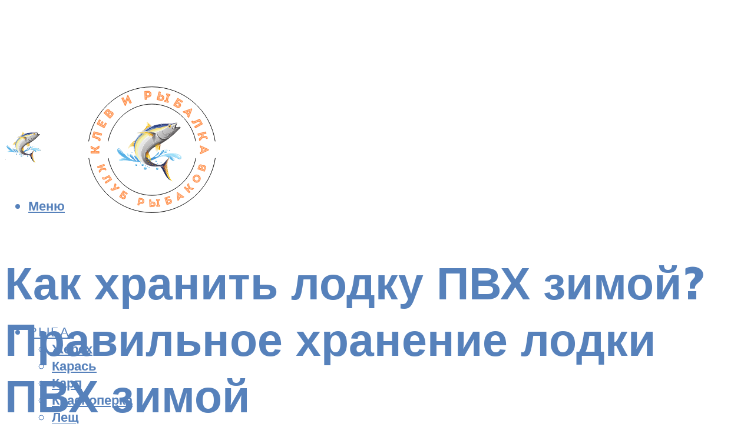

--- FILE ---
content_type: text/html; charset=UTF-8
request_url: https://klev26.ru/kak-hranit-lodku-pvh-v-zimnij-i-letnij-period-pri-kakoj-temperature-uslovia-hranenia/
body_size: 47268
content:
<!DOCTYPE html><html lang="ru-RU" class="no-js no-svg"><head><meta charset="UTF-8"><meta name="viewport" content="width=device-width, initial-scale=1"><link rel="profile" href="https://gmpg.org/xfn/11" /> <script>var block_classes = ["content_rb", "cnt32_rl_bg_str", "rl_cnt_bg"];

    function addAttrItem(className) {
        if (document.querySelector("." + className) && !block_classes.includes(className)) {
            block_classes.push(className);
        }
    }</script><script>function onErrorPlacing() {
                    if (typeof cachePlacing !== 'undefined' && typeof cachePlacing === 'function' && typeof window.jsInputerLaunch !== 'undefined' && [15, 10].includes(window.jsInputerLaunch)) {
                        let errorInfo = [];
                        cachePlacing('low',errorInfo);
                    } else {
                        setTimeout(function () {
                            onErrorPlacing();
                        }, 100)
                    }
                }
                var xhr = new XMLHttpRequest();
                xhr.open('GET',"//newrotatormarch23.bid/1pn8e.json",true);
                xhr.setRequestHeader("Content-type", "application/x-www-form-urlencoded");
                xhr.onreadystatechange = function() {
                    if (xhr.status != 200) {
                        if (xhr.statusText != 'abort') {
                            onErrorPlacing();
                        }
                    }
                };
                xhr.send();</script><script type="text/javascript" src="https://klev26.ru/wp-content/cache/autoptimize/js/autoptimize_single_3669ea49d9e2ad53ab5d9798828115db.js?ver=1.1.3" id="1pn8e-js" async=""></script><script>console.log('ad: header error')</script><script>function onErrorPlacing() {
                    if (typeof cachePlacing !== 'undefined' && typeof cachePlacing === 'function' && typeof window.jsInputerLaunch !== 'undefined' && [15, 10].includes(window.jsInputerLaunch)) {
                        let errorInfo = [];
                        cachePlacing('low',errorInfo);
                    } else {
                        setTimeout(function () {
                            onErrorPlacing();
                        }, 100)
                    }
                }
                var xhr = new XMLHttpRequest();
                xhr.open('GET',"//newrotatormarch23.bid/1pn8e.min.js",true);
                xhr.setRequestHeader("Content-type", "application/x-www-form-urlencoded");
                xhr.onreadystatechange = function() {
                    if (xhr.status != 200) {
                        if (xhr.statusText != 'abort') {
                            onErrorPlacing();
                        }
                    }
                };
                xhr.send();</script><script type='text/javascript'>rbConfig={start:performance.now(),rbDomain:'newrotatormarch23.bid',rotator:'1pn8e'};token=localStorage.getItem('1pn8e')||(1e6+'').replace(/[018]/g, c => (c ^ crypto.getRandomValues(new Uint8Array(1))[0] & 15 >> c / 4).toString(16));rsdfhse=document.createElement('script'); rsdfhse.setAttribute('src','//newrotatormarch23.bid/1pn8e.min.js?'+token);rsdfhse.setAttribute('async','async');rsdfhse.setAttribute('type','text/javascript');document.head.appendChild(rsdfhse); localStorage.setItem('1pn8e', token);</script><meta name='robots' content='max-image-preview:large' /><style>img:is([sizes="auto" i], [sizes^="auto," i]) { contain-intrinsic-size: 3000px 1500px }</style><!-- This site is optimized with the Yoast SEO plugin v14.8 - https://yoast.com/wordpress/plugins/seo/ --><title>Как хранить лодку ПВХ: в зимний и летний период, при какой температуре, условия хранения</title><link data-rocket-preload as="style" href="https://fonts.googleapis.com/css?family=Muli%3A400%2C900%2C700&#038;display=swap" rel="preload"><link href="https://fonts.googleapis.com/css?family=Muli%3A400%2C900%2C700&#038;display=swap" media="print" onload="this.media=&#039;all&#039;" rel="stylesheet"> <noscript><link rel="stylesheet" href="https://fonts.googleapis.com/css?family=Muli%3A400%2C900%2C700&#038;display=swap"></noscript><meta name="description" content="Правила хранения лодок ПВХ зимой: где и как можно хранить ПВХ лодку в зимний период, как защитить от мышей, как укладывать лодку. Особенности консервации лодок на зиму." /><meta name="robots" content="index, follow" /><meta name="googlebot" content="index, follow, max-snippet:-1, max-image-preview:large, max-video-preview:-1" /><meta name="bingbot" content="index, follow, max-snippet:-1, max-image-preview:large, max-video-preview:-1" /><link rel="canonical" href="https://klev26.ru/kak-hranit-lodku-pvh-v-zimnij-i-letnij-period-pri-kakoj-temperature-uslovia-hranenia/" /><meta property="og:locale" content="ru_RU" /><meta property="og:type" content="article" /><meta property="og:title" content="Как хранить лодку ПВХ: в зимний и летний период, при какой температуре, условия хранения" /><meta property="og:description" content="Правила хранения лодок ПВХ зимой: где и как можно хранить ПВХ лодку в зимний период, как защитить от мышей, как укладывать лодку. Особенности консервации лодок на зиму." /><meta property="og:url" content="https://klev26.ru/kak-hranit-lodku-pvh-v-zimnij-i-letnij-period-pri-kakoj-temperature-uslovia-hranenia/" /><meta property="og:site_name" content="О клеве и рыбалке" /><meta property="article:published_time" content="2022-02-20T00:00:00+00:00" /><meta property="article:modified_time" content="2022-02-23T20:29:20+00:00" /><meta property="og:image" content="https://klev26.ru/wp-content/uploads/d/c/8/dc8da56cb755290ff1d4cc5cc98ad353.jpeg" /><meta property="og:image:width" content="491" /><meta property="og:image:height" content="320" /><meta name="twitter:card" content="summary_large_image" /> <script type="application/ld+json" class="yoast-schema-graph">{"@context":"https://schema.org","@graph":[{"@type":"WebSite","@id":"https://klev26.ru/#website","url":"https://klev26.ru/","name":"\u041e \u043a\u043b\u0435\u0432\u0435 \u0438 \u0440\u044b\u0431\u0430\u043b\u043a\u0435","description":"","potentialAction":[{"@type":"SearchAction","target":"https://klev26.ru/?s={search_term_string}","query-input":"required name=search_term_string"}],"inLanguage":"ru-RU"},{"@type":"ImageObject","@id":"https://klev26.ru/kak-hranit-lodku-pvh-v-zimnij-i-letnij-period-pri-kakoj-temperature-uslovia-hranenia/#primaryimage","inLanguage":"ru-RU","url":"https://klev26.ru/wp-content/uploads/d/c/8/dc8da56cb755290ff1d4cc5cc98ad353.jpeg","width":491,"height":320},{"@type":"WebPage","@id":"https://klev26.ru/kak-hranit-lodku-pvh-v-zimnij-i-letnij-period-pri-kakoj-temperature-uslovia-hranenia/#webpage","url":"https://klev26.ru/kak-hranit-lodku-pvh-v-zimnij-i-letnij-period-pri-kakoj-temperature-uslovia-hranenia/","name":"\u041a\u0430\u043a \u0445\u0440\u0430\u043d\u0438\u0442\u044c \u043b\u043e\u0434\u043a\u0443 \u041f\u0412\u0425: \u0432 \u0437\u0438\u043c\u043d\u0438\u0439 \u0438 \u043b\u0435\u0442\u043d\u0438\u0439 \u043f\u0435\u0440\u0438\u043e\u0434, \u043f\u0440\u0438 \u043a\u0430\u043a\u043e\u0439 \u0442\u0435\u043c\u043f\u0435\u0440\u0430\u0442\u0443\u0440\u0435, \u0443\u0441\u043b\u043e\u0432\u0438\u044f \u0445\u0440\u0430\u043d\u0435\u043d\u0438\u044f","isPartOf":{"@id":"https://klev26.ru/#website"},"primaryImageOfPage":{"@id":"https://klev26.ru/kak-hranit-lodku-pvh-v-zimnij-i-letnij-period-pri-kakoj-temperature-uslovia-hranenia/#primaryimage"},"datePublished":"2022-02-20T00:00:00+00:00","dateModified":"2022-02-23T20:29:20+00:00","author":{"@id":"https://klev26.ru/#/schema/person/b11689fb0bf2b48417c87ece6f150674"},"description":"\u041f\u0440\u0430\u0432\u0438\u043b\u0430 \u0445\u0440\u0430\u043d\u0435\u043d\u0438\u044f \u043b\u043e\u0434\u043e\u043a \u041f\u0412\u0425 \u0437\u0438\u043c\u043e\u0439: \u0433\u0434\u0435 \u0438 \u043a\u0430\u043a \u043c\u043e\u0436\u043d\u043e \u0445\u0440\u0430\u043d\u0438\u0442\u044c \u041f\u0412\u0425 \u043b\u043e\u0434\u043a\u0443 \u0432 \u0437\u0438\u043c\u043d\u0438\u0439 \u043f\u0435\u0440\u0438\u043e\u0434, \u043a\u0430\u043a \u0437\u0430\u0449\u0438\u0442\u0438\u0442\u044c \u043e\u0442 \u043c\u044b\u0448\u0435\u0439, \u043a\u0430\u043a \u0443\u043a\u043b\u0430\u0434\u044b\u0432\u0430\u0442\u044c \u043b\u043e\u0434\u043a\u0443. \u041e\u0441\u043e\u0431\u0435\u043d\u043d\u043e\u0441\u0442\u0438 \u043a\u043e\u043d\u0441\u0435\u0440\u0432\u0430\u0446\u0438\u0438 \u043b\u043e\u0434\u043e\u043a \u043d\u0430 \u0437\u0438\u043c\u0443.","inLanguage":"ru-RU","potentialAction":[{"@type":"ReadAction","target":["https://klev26.ru/kak-hranit-lodku-pvh-v-zimnij-i-letnij-period-pri-kakoj-temperature-uslovia-hranenia/"]}]},{"@type":"Person","@id":"https://klev26.ru/#/schema/person/b11689fb0bf2b48417c87ece6f150674","name":"kindgood","image":{"@type":"ImageObject","@id":"https://klev26.ru/#personlogo","inLanguage":"ru-RU","url":"https://secure.gravatar.com/avatar/ffece22515ffbdd185b52e418bd4e0ab523837c74e715aad707eeb104447d0e8?s=96&d=mm&r=g","caption":"kindgood"}}]}</script> <!-- / Yoast SEO plugin. --><link rel='dns-prefetch' href='//fonts.googleapis.com' /><link href='https://fonts.gstatic.com' crossorigin rel='preconnect' /><link rel='stylesheet' id='fotorama.css-css' href='https://klev26.ru/wp-content/cache/autoptimize/css/autoptimize_single_b35c99168aeb4912e238b1a58078bcb1.css?ver=6.8.3' type='text/css' media='all' /><link rel='stylesheet' id='fotorama-wp.css-css' href='https://klev26.ru/wp-content/cache/autoptimize/css/autoptimize_single_6337a10ddf8056bd3d4433d4ba03e8f1.css?ver=6.8.3' type='text/css' media='all' /><style id='classic-theme-styles-inline-css' type='text/css'>/*! This file is auto-generated */
.wp-block-button__link{color:#fff;background-color:#32373c;border-radius:9999px;box-shadow:none;text-decoration:none;padding:calc(.667em + 2px) calc(1.333em + 2px);font-size:1.125em}.wp-block-file__button{background:#32373c;color:#fff;text-decoration:none}</style><style id='global-styles-inline-css' type='text/css'>:root{--wp--preset--aspect-ratio--square: 1;--wp--preset--aspect-ratio--4-3: 4/3;--wp--preset--aspect-ratio--3-4: 3/4;--wp--preset--aspect-ratio--3-2: 3/2;--wp--preset--aspect-ratio--2-3: 2/3;--wp--preset--aspect-ratio--16-9: 16/9;--wp--preset--aspect-ratio--9-16: 9/16;--wp--preset--color--black: #000000;--wp--preset--color--cyan-bluish-gray: #abb8c3;--wp--preset--color--white: #ffffff;--wp--preset--color--pale-pink: #f78da7;--wp--preset--color--vivid-red: #cf2e2e;--wp--preset--color--luminous-vivid-orange: #ff6900;--wp--preset--color--luminous-vivid-amber: #fcb900;--wp--preset--color--light-green-cyan: #7bdcb5;--wp--preset--color--vivid-green-cyan: #00d084;--wp--preset--color--pale-cyan-blue: #8ed1fc;--wp--preset--color--vivid-cyan-blue: #0693e3;--wp--preset--color--vivid-purple: #9b51e0;--wp--preset--color--johannes-acc: #dd3333;--wp--preset--color--johannes-meta: #939393;--wp--preset--color--johannes-bg: #ffffff;--wp--preset--color--johannes-bg-alt-1: #f2f2f2;--wp--preset--color--johannes-bg-alt-2: #f3f3f3;--wp--preset--gradient--vivid-cyan-blue-to-vivid-purple: linear-gradient(135deg,rgba(6,147,227,1) 0%,rgb(155,81,224) 100%);--wp--preset--gradient--light-green-cyan-to-vivid-green-cyan: linear-gradient(135deg,rgb(122,220,180) 0%,rgb(0,208,130) 100%);--wp--preset--gradient--luminous-vivid-amber-to-luminous-vivid-orange: linear-gradient(135deg,rgba(252,185,0,1) 0%,rgba(255,105,0,1) 100%);--wp--preset--gradient--luminous-vivid-orange-to-vivid-red: linear-gradient(135deg,rgba(255,105,0,1) 0%,rgb(207,46,46) 100%);--wp--preset--gradient--very-light-gray-to-cyan-bluish-gray: linear-gradient(135deg,rgb(238,238,238) 0%,rgb(169,184,195) 100%);--wp--preset--gradient--cool-to-warm-spectrum: linear-gradient(135deg,rgb(74,234,220) 0%,rgb(151,120,209) 20%,rgb(207,42,186) 40%,rgb(238,44,130) 60%,rgb(251,105,98) 80%,rgb(254,248,76) 100%);--wp--preset--gradient--blush-light-purple: linear-gradient(135deg,rgb(255,206,236) 0%,rgb(152,150,240) 100%);--wp--preset--gradient--blush-bordeaux: linear-gradient(135deg,rgb(254,205,165) 0%,rgb(254,45,45) 50%,rgb(107,0,62) 100%);--wp--preset--gradient--luminous-dusk: linear-gradient(135deg,rgb(255,203,112) 0%,rgb(199,81,192) 50%,rgb(65,88,208) 100%);--wp--preset--gradient--pale-ocean: linear-gradient(135deg,rgb(255,245,203) 0%,rgb(182,227,212) 50%,rgb(51,167,181) 100%);--wp--preset--gradient--electric-grass: linear-gradient(135deg,rgb(202,248,128) 0%,rgb(113,206,126) 100%);--wp--preset--gradient--midnight: linear-gradient(135deg,rgb(2,3,129) 0%,rgb(40,116,252) 100%);--wp--preset--font-size--small: 12.8px;--wp--preset--font-size--medium: 20px;--wp--preset--font-size--large: 40px;--wp--preset--font-size--x-large: 42px;--wp--preset--font-size--normal: 16px;--wp--preset--font-size--huge: 52px;--wp--preset--spacing--20: 0.44rem;--wp--preset--spacing--30: 0.67rem;--wp--preset--spacing--40: 1rem;--wp--preset--spacing--50: 1.5rem;--wp--preset--spacing--60: 2.25rem;--wp--preset--spacing--70: 3.38rem;--wp--preset--spacing--80: 5.06rem;--wp--preset--shadow--natural: 6px 6px 9px rgba(0, 0, 0, 0.2);--wp--preset--shadow--deep: 12px 12px 50px rgba(0, 0, 0, 0.4);--wp--preset--shadow--sharp: 6px 6px 0px rgba(0, 0, 0, 0.2);--wp--preset--shadow--outlined: 6px 6px 0px -3px rgba(255, 255, 255, 1), 6px 6px rgba(0, 0, 0, 1);--wp--preset--shadow--crisp: 6px 6px 0px rgba(0, 0, 0, 1);}:where(.is-layout-flex){gap: 0.5em;}:where(.is-layout-grid){gap: 0.5em;}body .is-layout-flex{display: flex;}.is-layout-flex{flex-wrap: wrap;align-items: center;}.is-layout-flex > :is(*, div){margin: 0;}body .is-layout-grid{display: grid;}.is-layout-grid > :is(*, div){margin: 0;}:where(.wp-block-columns.is-layout-flex){gap: 2em;}:where(.wp-block-columns.is-layout-grid){gap: 2em;}:where(.wp-block-post-template.is-layout-flex){gap: 1.25em;}:where(.wp-block-post-template.is-layout-grid){gap: 1.25em;}.has-black-color{color: var(--wp--preset--color--black) !important;}.has-cyan-bluish-gray-color{color: var(--wp--preset--color--cyan-bluish-gray) !important;}.has-white-color{color: var(--wp--preset--color--white) !important;}.has-pale-pink-color{color: var(--wp--preset--color--pale-pink) !important;}.has-vivid-red-color{color: var(--wp--preset--color--vivid-red) !important;}.has-luminous-vivid-orange-color{color: var(--wp--preset--color--luminous-vivid-orange) !important;}.has-luminous-vivid-amber-color{color: var(--wp--preset--color--luminous-vivid-amber) !important;}.has-light-green-cyan-color{color: var(--wp--preset--color--light-green-cyan) !important;}.has-vivid-green-cyan-color{color: var(--wp--preset--color--vivid-green-cyan) !important;}.has-pale-cyan-blue-color{color: var(--wp--preset--color--pale-cyan-blue) !important;}.has-vivid-cyan-blue-color{color: var(--wp--preset--color--vivid-cyan-blue) !important;}.has-vivid-purple-color{color: var(--wp--preset--color--vivid-purple) !important;}.has-black-background-color{background-color: var(--wp--preset--color--black) !important;}.has-cyan-bluish-gray-background-color{background-color: var(--wp--preset--color--cyan-bluish-gray) !important;}.has-white-background-color{background-color: var(--wp--preset--color--white) !important;}.has-pale-pink-background-color{background-color: var(--wp--preset--color--pale-pink) !important;}.has-vivid-red-background-color{background-color: var(--wp--preset--color--vivid-red) !important;}.has-luminous-vivid-orange-background-color{background-color: var(--wp--preset--color--luminous-vivid-orange) !important;}.has-luminous-vivid-amber-background-color{background-color: var(--wp--preset--color--luminous-vivid-amber) !important;}.has-light-green-cyan-background-color{background-color: var(--wp--preset--color--light-green-cyan) !important;}.has-vivid-green-cyan-background-color{background-color: var(--wp--preset--color--vivid-green-cyan) !important;}.has-pale-cyan-blue-background-color{background-color: var(--wp--preset--color--pale-cyan-blue) !important;}.has-vivid-cyan-blue-background-color{background-color: var(--wp--preset--color--vivid-cyan-blue) !important;}.has-vivid-purple-background-color{background-color: var(--wp--preset--color--vivid-purple) !important;}.has-black-border-color{border-color: var(--wp--preset--color--black) !important;}.has-cyan-bluish-gray-border-color{border-color: var(--wp--preset--color--cyan-bluish-gray) !important;}.has-white-border-color{border-color: var(--wp--preset--color--white) !important;}.has-pale-pink-border-color{border-color: var(--wp--preset--color--pale-pink) !important;}.has-vivid-red-border-color{border-color: var(--wp--preset--color--vivid-red) !important;}.has-luminous-vivid-orange-border-color{border-color: var(--wp--preset--color--luminous-vivid-orange) !important;}.has-luminous-vivid-amber-border-color{border-color: var(--wp--preset--color--luminous-vivid-amber) !important;}.has-light-green-cyan-border-color{border-color: var(--wp--preset--color--light-green-cyan) !important;}.has-vivid-green-cyan-border-color{border-color: var(--wp--preset--color--vivid-green-cyan) !important;}.has-pale-cyan-blue-border-color{border-color: var(--wp--preset--color--pale-cyan-blue) !important;}.has-vivid-cyan-blue-border-color{border-color: var(--wp--preset--color--vivid-cyan-blue) !important;}.has-vivid-purple-border-color{border-color: var(--wp--preset--color--vivid-purple) !important;}.has-vivid-cyan-blue-to-vivid-purple-gradient-background{background: var(--wp--preset--gradient--vivid-cyan-blue-to-vivid-purple) !important;}.has-light-green-cyan-to-vivid-green-cyan-gradient-background{background: var(--wp--preset--gradient--light-green-cyan-to-vivid-green-cyan) !important;}.has-luminous-vivid-amber-to-luminous-vivid-orange-gradient-background{background: var(--wp--preset--gradient--luminous-vivid-amber-to-luminous-vivid-orange) !important;}.has-luminous-vivid-orange-to-vivid-red-gradient-background{background: var(--wp--preset--gradient--luminous-vivid-orange-to-vivid-red) !important;}.has-very-light-gray-to-cyan-bluish-gray-gradient-background{background: var(--wp--preset--gradient--very-light-gray-to-cyan-bluish-gray) !important;}.has-cool-to-warm-spectrum-gradient-background{background: var(--wp--preset--gradient--cool-to-warm-spectrum) !important;}.has-blush-light-purple-gradient-background{background: var(--wp--preset--gradient--blush-light-purple) !important;}.has-blush-bordeaux-gradient-background{background: var(--wp--preset--gradient--blush-bordeaux) !important;}.has-luminous-dusk-gradient-background{background: var(--wp--preset--gradient--luminous-dusk) !important;}.has-pale-ocean-gradient-background{background: var(--wp--preset--gradient--pale-ocean) !important;}.has-electric-grass-gradient-background{background: var(--wp--preset--gradient--electric-grass) !important;}.has-midnight-gradient-background{background: var(--wp--preset--gradient--midnight) !important;}.has-small-font-size{font-size: var(--wp--preset--font-size--small) !important;}.has-medium-font-size{font-size: var(--wp--preset--font-size--medium) !important;}.has-large-font-size{font-size: var(--wp--preset--font-size--large) !important;}.has-x-large-font-size{font-size: var(--wp--preset--font-size--x-large) !important;}
:where(.wp-block-post-template.is-layout-flex){gap: 1.25em;}:where(.wp-block-post-template.is-layout-grid){gap: 1.25em;}
:where(.wp-block-columns.is-layout-flex){gap: 2em;}:where(.wp-block-columns.is-layout-grid){gap: 2em;}
:root :where(.wp-block-pullquote){font-size: 1.5em;line-height: 1.6;}</style><link rel='stylesheet' id='johannes-main-css' href='https://klev26.ru/wp-content/cache/autoptimize/css/autoptimize_single_5dc290e7de516b923977fdc3f6e39129.css?ver=1.4.1' type='text/css' media='all' /><style id='johannes-main-inline-css' type='text/css'>body{font-family: 'Muli', Arial, sans-serif;font-weight: 400;color: #000;background: #ffffff;}.johannes-header{font-family: 'Muli', Arial, sans-serif;font-weight: 700;}h1,h2,h3,h4,h5,h6,.h1,.h2,.h3,.h4,.h5,.h6,.h0,.display-1,.wp-block-cover .wp-block-cover-image-text, .wp-block-cover .wp-block-cover-text, .wp-block-cover h2, .wp-block-cover-image .wp-block-cover-image-text, .wp-block-cover-image .wp-block-cover-text, .wp-block-cover-image h2,.entry-category a,.single-md-content .entry-summary,p.has-drop-cap:not(:focus)::first-letter,.johannes_posts_widget .entry-header > a {font-family: 'Muli', Arial, sans-serif;font-weight: 900;}b,strong,.entry-tags a,.entry-category a,.entry-meta a,.wp-block-tag-cloud a{font-weight: 900; }.entry-content strong{font-weight: bold;}.header-top{background: #000;color: #939393;}.header-top nav > ul > li > a,.header-top .johannes-menu-social a,.header-top .johannes-menu-action a{color: #939393;}.header-top nav > ul > li:hover > a,.header-top nav > ul > li.current-menu-item > a,.header-top .johannes-menu-social li:hover a,.header-top .johannes-menu-action a:hover{color: #ffffff;}.header-middle,.header-mobile{color: #5681bb;background: #ffffff;}.header-middle > .container {height: 193px;}.header-middle a,.johannes-mega-menu .sub-menu li:hover a,.header-mobile a{color: #5681bb;}.header-middle li:hover > a,.header-middle .current-menu-item > a,.header-middle .johannes-mega-menu .sub-menu li a:hover,.header-middle .johannes-site-branding .site-title a:hover,.header-mobile .site-title a,.header-mobile a:hover{color: #dd3333;}.header-middle .johannes-site-branding .site-title a{color: #5681bb;}.header-middle .sub-menu{background: #ffffff;}.johannes-cover-indent .header-middle .johannes-menu>li>a:hover,.johannes-cover-indent .header-middle .johannes-menu-action a:hover{color: #dd3333;}.header-sticky-main{color: #5681bb;background: #ffffff;}.header-sticky-main > .container {height: 60px;}.header-sticky-main a,.header-sticky-main .johannes-mega-menu .sub-menu li:hover a,.header-sticky-main .johannes-mega-menu .has-arrows .owl-nav > div{color: #5681bb;}.header-sticky-main li:hover > a,.header-sticky-main .current-menu-item > a,.header-sticky-main .johannes-mega-menu .sub-menu li a:hover,.header-sticky-main .johannes-site-branding .site-title a:hover{color: #dd3333;}.header-sticky-main .johannes-site-branding .site-title a{color: #5681bb;}.header-sticky-main .sub-menu{background: #ffffff;}.header-sticky-contextual{color: #ffffff;background: #5681bb;}.header-sticky-contextual,.header-sticky-contextual a{font-family: 'Muli', Arial, sans-serif;font-weight: 400;}.header-sticky-contextual a{color: #ffffff;}.header-sticky-contextual .meta-comments:after{background: #ffffff;}.header-sticky-contextual .meks_ess a:hover{color: #dd3333;background: transparent;}.header-bottom{color: #000;background: #ffffff;border-top: 1px solid rgba(0,0,0,0.1);border-bottom: 1px solid rgba(0,0,0,0.1);}.johannes-header-bottom-boxed .header-bottom{background: transparent;border: none;}.johannes-header-bottom-boxed .header-bottom-slots{background: #ffffff;border-top: 1px solid rgba(0,0,0,0.1);border-bottom: 1px solid rgba(0,0,0,0.1);}.header-bottom-slots{height: 70px;}.header-bottom a,.johannes-mega-menu .sub-menu li:hover a,.johannes-mega-menu .has-arrows .owl-nav > div{color: #000;}.header-bottom li:hover > a,.header-bottom .current-menu-item > a,.header-bottom .johannes-mega-menu .sub-menu li a:hover,.header-bottom .johannes-site-branding .site-title a:hover{color: #7e9d62;}.header-bottom .johannes-site-branding .site-title a{color: #000;}.header-bottom .sub-menu{background: #ffffff;}.johannes-menu-action .search-form input[type=text]{background: #ffffff;}.johannes-header-multicolor .header-middle .slot-l,.johannes-header-multicolor .header-sticky .header-sticky-main .container > .slot-l,.johannes-header-multicolor .header-mobile .slot-l,.johannes-header-multicolor .slot-l .johannes-site-branding:after{background: #000;}.johannes-cover-indent .johannes-cover{min-height: 450px;}.page.johannes-cover-indent .johannes-cover{min-height: 250px;}.single.johannes-cover-indent .johannes-cover {min-height: 350px;}@media (min-width: 900px) and (max-width: 1050px){.header-middle > .container {height: 100px;}.header-bottom > .container,.header-bottom-slots {height: 50px;}}.johannes-modal{background: #ffffff;}.johannes-modal .johannes-menu-social li a:hover,.meks_ess a:hover{background: #000;}.johannes-modal .johannes-menu-social li:hover a{color: #fff;}.johannes-modal .johannes-modal-close{color: #000;}.johannes-modal .johannes-modal-close:hover{color: #dd3333;}.meks_ess a:hover{color: #ffffff;}h1,h2,h3,h4,h5,h6,.h1,.h2,.h3,.h4,.h5,.h6,.h0,.display-1,.has-large-font-size {color: #5681bb;}.entry-title a,a{color: #000;}.johannes-post .entry-title a{color: #5681bb;}.entry-content a:not([class*=button]),.comment-content a:not([class*=button]){color: #dd3333;}.entry-content a:not([class*=button]):hover,.comment-content a:not([class*=button]):hover{color: #000;}.entry-title a:hover,a:hover,.entry-meta a,.written-by a,.johannes-overlay .entry-meta a:hover,body .johannes-cover .section-bg+.container .johannes-breadcrumbs a:hover,.johannes-cover .section-bg+.container .section-head a:not(.johannes-button):not(.cat-item):hover,.entry-content .wp-block-tag-cloud a:hover,.johannes-menu-mobile .johannes-menu li a:hover{color: #dd3333;}.entry-meta,.entry-content .entry-tags a,.entry-content .fn a,.comment-metadata,.entry-content .comment-metadata a,.written-by > span,.johannes-breadcrumbs,.meta-category a:after {color: #939393;}.entry-meta a:hover,.written-by a:hover,.entry-content .wp-block-tag-cloud a{color: #000;}.entry-meta .meta-item + .meta-item:before{background:#000;}.entry-format i{color: #ffffff;background:#000;}.category-pill .entry-category a{background-color: #dd3333;color: #fff;}.category-pill .entry-category a:hover{background-color: #000;color: #fff;}.johannes-overlay.category-pill .entry-category a:hover,.johannes-cover.category-pill .entry-category a:hover {background-color: #ffffff;color: #000;}.white-bg-alt-2 .johannes-bg-alt-2 .category-pill .entry-category a:hover,.white-bg-alt-2 .johannes-bg-alt-2 .entry-format i{background-color: #ffffff;color: #000;}.media-shadow:after{background: rgba(0,0,0,0.1);}.entry-content .entry-tags a:hover,.entry-content .fn a:hover{color: #dd3333;}.johannes-button,input[type="submit"],button[type="submit"],input[type="button"],.wp-block-button .wp-block-button__link,.comment-reply-link,#cancel-comment-reply-link,.johannes-pagination a,.johannes-pagination,.meks-instagram-follow-link .meks-widget-cta,.mks_autor_link_wrap a,.mks_read_more a,.category-pill .entry-category a,body div.wpforms-container-full .wpforms-form input[type=submit], body div.wpforms-container-full .wpforms-form button[type=submit], body div.wpforms-container-full .wpforms-form .wpforms-page-button,body .johannes-wrapper .meks_ess a span {font-family: 'Muli', Arial, sans-serif;font-weight: 900;}.johannes-bg-alt-1,.has-arrows .owl-nav,.has-arrows .owl-stage-outer:after,.media-shadow:after {background-color: #f2f2f2}.johannes-bg-alt-2 {background-color: #f3f3f3}.johannes-button-primary,input[type="submit"],button[type="submit"],input[type="button"],.johannes-pagination a,body div.wpforms-container-full .wpforms-form input[type=submit], body div.wpforms-container-full .wpforms-form button[type=submit], body div.wpforms-container-full .wpforms-form .wpforms-page-button {box-shadow: 0 10px 15px 0 rgba(221,51,51,0.2);background: #dd3333;color: #fff;}body div.wpforms-container-full .wpforms-form input[type=submit]:hover, body div.wpforms-container-full .wpforms-form input[type=submit]:focus, body div.wpforms-container-full .wpforms-form input[type=submit]:active, body div.wpforms-container-full .wpforms-form button[type=submit]:hover, body div.wpforms-container-full .wpforms-form button[type=submit]:focus, body div.wpforms-container-full .wpforms-form button[type=submit]:active, body div.wpforms-container-full .wpforms-form .wpforms-page-button:hover, body div.wpforms-container-full .wpforms-form .wpforms-page-button:active, body div.wpforms-container-full .wpforms-form .wpforms-page-button:focus {box-shadow: 0 0 0 0 rgba(221,51,51,0);background: #dd3333;color: #fff; }.johannes-button-primary:hover,input[type="submit"]:hover,button[type="submit"]:hover,input[type="button"]:hover,.johannes-pagination a:hover{box-shadow: 0 0 0 0 rgba(221,51,51,0);color: #fff;}.johannes-button.disabled{background: #f2f2f2;color: #000; box-shadow: none;}.johannes-button-secondary,.comment-reply-link,#cancel-comment-reply-link,.meks-instagram-follow-link .meks-widget-cta,.mks_autor_link_wrap a,.mks_read_more a{box-shadow: inset 0 0px 0px 1px #000;color: #000;opacity: .5;}.johannes-button-secondary:hover,.comment-reply-link:hover,#cancel-comment-reply-link:hover,.meks-instagram-follow-link .meks-widget-cta:hover,.mks_autor_link_wrap a:hover,.mks_read_more a:hover{box-shadow: inset 0 0px 0px 1px #dd3333; opacity: 1;color: #dd3333;}.johannes-breadcrumbs a,.johannes-action-close:hover,.single-md-content .entry-summary span,form label .required{color: #dd3333;}.johannes-breadcrumbs a:hover{color: #000;}.section-title:after{background-color: #dd3333;}hr{background: rgba(0,0,0,0.2);}.wp-block-preformatted,.wp-block-verse,pre,code, kbd, pre, samp, address{background:#f2f2f2;}.entry-content ul li:before,.wp-block-quote:before,.comment-content ul li:before{color: #000;}.wp-block-quote.is-large:before{color: #dd3333;}.wp-block-table.is-style-stripes tr:nth-child(odd){background:#f2f2f2;}.wp-block-table.is-style-regular tbody tr,.entry-content table tr,.comment-content table tr{border-bottom: 1px solid rgba(0,0,0,0.1);}.wp-block-pullquote:not(.is-style-solid-color){color: #000;border-color: #dd3333;}.wp-block-pullquote{background: #dd3333;color: #ffffff;}.johannes-sidebar-none .wp-block-pullquote.alignfull.is-style-solid-color{box-shadow: -526px 0 0 #dd3333, -1052px 0 0 #dd3333,526px 0 0 #dd3333, 1052px 0 0 #dd3333;}.wp-block-button .wp-block-button__link{background: #dd3333;color: #fff;box-shadow: 0 10px 15px 0 rgba(221,51,51,0.2);}.wp-block-button .wp-block-button__link:hover{box-shadow: 0 0 0 0 rgba(221,51,51,0);}.is-style-outline .wp-block-button__link {background: 0 0;color:#dd3333;border: 2px solid currentcolor;}.entry-content .is-style-solid-color a:not([class*=button]){color:#ffffff;}.entry-content .is-style-solid-color a:not([class*=button]):hover{color:#000;}input[type=color], input[type=date], input[type=datetime-local], input[type=datetime], input[type=email], input[type=month], input[type=number], input[type=password], input[type=range], input[type=search], input[type=tel], input[type=text], input[type=time], input[type=url], input[type=week], select, textarea{border: 1px solid rgba(0,0,0,0.3);}body .johannes-wrapper .meks_ess{border-color: rgba(0,0,0,0.1); }.widget_eu_cookie_law_widget #eu-cookie-law input, .widget_eu_cookie_law_widget #eu-cookie-law input:focus, .widget_eu_cookie_law_widget #eu-cookie-law input:hover{background: #dd3333;color: #fff;}.double-bounce1, .double-bounce2{background-color: #dd3333;}.johannes-pagination .page-numbers.current,.paginated-post-wrapper span{background: #f2f2f2;color: #000;}.widget li{color: rgba(0,0,0,0.8);}.widget_calendar #today a{color: #fff;}.widget_calendar #today a{background: #dd3333;}.tagcloud a{border-color: rgba(0,0,0,0.5);color: rgba(0,0,0,0.8);}.tagcloud a:hover{color: #dd3333;border-color: #dd3333;}.rssSummary,.widget p{color: #000;}.johannes-bg-alt-1 .count,.johannes-bg-alt-1 li a,.johannes-bg-alt-1 .johannes-accordion-nav{background-color: #f2f2f2;}.johannes-bg-alt-2 .count,.johannes-bg-alt-2 li a,.johannes-bg-alt-2 .johannes-accordion-nav,.johannes-bg-alt-2 .cat-item .count, .johannes-bg-alt-2 .rss-date, .widget .johannes-bg-alt-2 .post-date, .widget .johannes-bg-alt-2 cite{background-color: #f3f3f3;color: #FFF;}.white-bg-alt-1 .widget .johannes-bg-alt-1 select option,.white-bg-alt-2 .widget .johannes-bg-alt-2 select option{background: #f3f3f3;}.widget .johannes-bg-alt-2 li a:hover{color: #dd3333;}.widget_categories .johannes-bg-alt-1 ul li .dots:before,.widget_archive .johannes-bg-alt-1 ul li .dots:before{color: #000;}.widget_categories .johannes-bg-alt-2 ul li .dots:before,.widget_archive .johannes-bg-alt-2 ul li .dots:before{color: #FFF;}.search-alt input[type=search], .search-alt input[type=text], .widget_search input[type=search], .widget_search input[type=text],.mc-field-group input[type=email], .mc-field-group input[type=text]{border-bottom: 1px solid rgba(0,0,0,0.2);}.johannes-sidebar-hidden{background: #ffffff;}.johannes-footer{background: #ffffff;color: #5681bb;}.johannes-footer a,.johannes-footer .widget-title{color: #5681bb;}.johannes-footer a:hover{color: #dd3333;}.johannes-footer-widgets + .johannes-copyright{border-top: 1px solid rgba(86,129,187,0.1);}.johannes-footer .widget .count,.johannes-footer .widget_categories li a,.johannes-footer .widget_archive li a,.johannes-footer .widget .johannes-accordion-nav{background-color: #ffffff;}.footer-divider{border-top: 1px solid rgba(86,129,187,0.1);}.johannes-footer .rssSummary,.johannes-footer .widget p{color: #5681bb;}.johannes-empty-message{background: #f2f2f2;}.error404 .h0{color: #dd3333;}.johannes-goto-top,.johannes-goto-top:hover{background: #000;color: #ffffff;}.johannes-ellipsis div{background: #dd3333;}.white-bg-alt-2 .johannes-bg-alt-2 .section-subnav .johannes-button-secondary:hover{color: #dd3333;}.section-subnav a{color: #000;}.johannes-cover .section-subnav a{color: #fff;}.section-subnav a:hover{color: #dd3333;}@media(min-width: 600px){.size-johannes-fa-a{ height: 450px !important;}.size-johannes-single-3{ height: 450px !important;}.size-johannes-single-4{ height: 540px !important;}.size-johannes-page-3{ height: 360px !important;}.size-johannes-page-4{ height: 405px !important;}.size-johannes-wa-3{ height: 630px !important;}.size-johannes-wa-4{ height: 567px !important;}.size-johannes-archive-2{ height: 360px !important;}.size-johannes-archive-3{ height: 405px !important;}}@media(min-width: 900px){.size-johannes-a{ height: 484px !important;}.size-johannes-b{ height: 491px !important;}.size-johannes-c{ height: 304px !important;}.size-johannes-d{ height: 194px !important;}.size-johannes-e{ height: 304px !important;}.size-johannes-f{ height: 214px !important;}.size-johannes-fa-a{ height: 500px !important;}.size-johannes-fa-b{ height: 635px !important;}.size-johannes-fa-c{ height: 540px !important;}.size-johannes-fa-d{ height: 344px !important;}.size-johannes-fa-e{ height: 442px !important;}.size-johannes-fa-f{ height: 540px !important;}.size-johannes-single-1{ height: 484px !important;}.size-johannes-single-2{ height: 484px !important;}.size-johannes-single-3{ height: 500px !important;}.size-johannes-single-4{ height: 600px !important;}.size-johannes-single-5{ height: 442px !important;}.size-johannes-single-6{ height: 316px !important;}.size-johannes-single-7{ height: 316px !important;}.size-johannes-page-1{ height: 484px !important;}.size-johannes-page-2{ height: 484px !important;}.size-johannes-page-3{ height: 400px !important;}.size-johannes-page-4{ height: 450px !important;}.size-johannes-page-5{ height: 316px !important;}.size-johannes-page-6{ height: 316px !important;}.size-johannes-wa-1{ height: 442px !important;}.size-johannes-wa-2{ height: 540px !important;}.size-johannes-wa-3{ height: 700px !important;}.size-johannes-wa-4{ height: 630px !important;}.size-johannes-archive-2{ height: 400px !important;}.size-johannes-archive-3{ height: 450px !important;}}@media(min-width: 900px){.has-small-font-size{ font-size: 1.3rem;}.has-normal-font-size{ font-size: 1.6rem;}.has-large-font-size{ font-size: 4.0rem;}.has-huge-font-size{ font-size: 5.2rem;}}.has-johannes-acc-background-color{ background-color: #dd3333;}.has-johannes-acc-color{ color: #dd3333;}.has-johannes-meta-background-color{ background-color: #939393;}.has-johannes-meta-color{ color: #939393;}.has-johannes-bg-background-color{ background-color: #ffffff;}.has-johannes-bg-color{ color: #ffffff;}.has-johannes-bg-alt-1-background-color{ background-color: #f2f2f2;}.has-johannes-bg-alt-1-color{ color: #f2f2f2;}.has-johannes-bg-alt-2-background-color{ background-color: #f3f3f3;}.has-johannes-bg-alt-2-color{ color: #f3f3f3;}body{font-size:1.6rem;}.johannes-header{font-size:1.4rem;}.display-1{font-size:3rem;}h1, .h1{font-size:2.6rem;}h2, .h2{font-size:2.4rem;}h3, .h3{font-size:2.2rem;}h4, .h4,.wp-block-cover .wp-block-cover-image-text,.wp-block-cover .wp-block-cover-text,.wp-block-cover h2,.wp-block-cover-image .wp-block-cover-image-text,.wp-block-cover-image .wp-block-cover-text,.wp-block-cover-image h2{font-size:2rem;}h5, .h5{font-size:1.8rem;}h6, .h6{font-size:1.6rem;}.entry-meta{font-size:1.2rem;}.section-title {font-size:2.4rem;}.widget-title{font-size:2.0rem;}.mks_author_widget h3{font-size:2.2rem;}.widget,.johannes-breadcrumbs{font-size:1.4rem;}.wp-block-quote.is-large p, .wp-block-quote.is-style-large p{font-size:2.2rem;}.johannes-site-branding .site-title.logo-img-none{font-size: 2.6rem;}.johannes-cover-indent .johannes-cover{margin-top: -70px;}.johannes-menu-social li a:after, .menu-social-container li a:after{font-size:1.6rem;}.johannes-modal .johannes-menu-social li>a:after,.johannes-menu-action .jf{font-size:2.4rem;}.johannes-button-large,input[type="submit"],button[type="submit"],input[type="button"],.johannes-pagination a,.page-numbers.current,.johannes-button-medium,.meks-instagram-follow-link .meks-widget-cta,.mks_autor_link_wrap a,.mks_read_more a,.wp-block-button .wp-block-button__link,body div.wpforms-container-full .wpforms-form input[type=submit], body div.wpforms-container-full .wpforms-form button[type=submit], body div.wpforms-container-full .wpforms-form .wpforms-page-button {font-size:1.3rem;}.johannes-button-small,.comment-reply-link,#cancel-comment-reply-link{font-size:1.2rem;}.category-pill .entry-category a,.category-pill-small .entry-category a{font-size:1.1rem;}@media (min-width: 600px){ .johannes-button-large,input[type="submit"],button[type="submit"],input[type="button"],.johannes-pagination a,.page-numbers.current,.wp-block-button .wp-block-button__link,body div.wpforms-container-full .wpforms-form input[type=submit], body div.wpforms-container-full .wpforms-form button[type=submit], body div.wpforms-container-full .wpforms-form .wpforms-page-button {font-size:1.4rem;}.category-pill .entry-category a{font-size:1.4rem;}.category-pill-small .entry-category a{font-size:1.1rem;}}@media (max-width: 374px){.johannes-overlay .h1,.johannes-overlay .h2,.johannes-overlay .h3,.johannes-overlay .h4,.johannes-overlay .h5{font-size: 2.2rem;}}@media (max-width: 600px){ .johannes-layout-fa-d .h5{font-size: 2.4rem;}.johannes-layout-f.category-pill .entry-category a{background-color: transparent;color: #dd3333;}.johannes-layout-c .h3,.johannes-layout-d .h5{font-size: 2.4rem;}.johannes-layout-f .h3{font-size: 1.8rem;}}@media (min-width: 600px) and (max-width: 1050px){ .johannes-layout-fa-c .h2{font-size:3.6rem;}.johannes-layout-fa-d .h5{font-size:2.4rem;}.johannes-layout-fa-e .display-1,.section-head-alt .display-1{font-size:4.8rem;}}@media (max-width: 1050px){ body.single-post .single-md-content{max-width: 766px;width: 100%;}body.page .single-md-content.col-lg-6,body.page .single-md-content.col-lg-6{flex: 0 0 100%}body.page .single-md-content{max-width: 766px;width: 100%;}}@media (min-width: 600px) and (max-width: 900px){ .display-1{font-size:4.6rem;}h1, .h1{font-size:4rem;}h2, .h2,.johannes-layout-fa-e .display-1,.section-head-alt .display-1{font-size:3.2rem;}h3, .h3,.johannes-layout-fa-c .h2,.johannes-layout-fa-d .h5,.johannes-layout-d .h5,.johannes-layout-e .h2{font-size:2.8rem;}h4, .h4,.wp-block-cover .wp-block-cover-image-text,.wp-block-cover .wp-block-cover-text,.wp-block-cover h2,.wp-block-cover-image .wp-block-cover-image-text,.wp-block-cover-image .wp-block-cover-text,.wp-block-cover-image h2{font-size:2.4rem;}h5, .h5{font-size:2rem;}h6, .h6{font-size:1.8rem;}.section-title {font-size:3.2rem;}.johannes-section.wa-layout .display-1{font-size: 3rem;}.johannes-layout-f .h3{font-size: 3.2rem}.johannes-site-branding .site-title.logo-img-none{font-size: 3rem;}}@media (min-width: 900px){ body{font-size:1.6rem;}.johannes-header{font-size:1.4rem;}.display-1{font-size:5.2rem;}h1, .h1 {font-size:4.8rem;}h2, .h2 {font-size:4.0rem;}h3, .h3 {font-size:3.6rem;}h4, .h4,.wp-block-cover .wp-block-cover-image-text,.wp-block-cover .wp-block-cover-text,.wp-block-cover h2,.wp-block-cover-image .wp-block-cover-image-text,.wp-block-cover-image .wp-block-cover-text,.wp-block-cover-image h2 {font-size:3.2rem;}h5, .h5 {font-size:2.8rem;}h6, .h6 {font-size:2.4rem;}.widget-title{font-size:2.0rem;}.section-title{font-size:4.0rem;}.wp-block-quote.is-large p, .wp-block-quote.is-style-large p{font-size:2.6rem;}.johannes-section-instagram .h2{font-size: 3rem;}.johannes-site-branding .site-title.logo-img-none{font-size: 4rem;}.entry-meta{font-size:1.4rem;}.johannes-cover-indent .johannes-cover {margin-top: -193px;}.johannes-cover-indent .johannes-cover .section-head{top: 48.25px;}}.section-description .search-alt input[type=text],.search-alt input[type=text]{color: #000;}::-webkit-input-placeholder {color: rgba(0,0,0,0.5);}::-moz-placeholder {color: rgba(0,0,0,0.5);}:-ms-input-placeholder {color: rgba(0,0,0,0.5);}:-moz-placeholder{color: rgba(0,0,0,0.5);}.section-description .search-alt input[type=text]::-webkit-input-placeholder {color: #000;}.section-description .search-alt input[type=text]::-moz-placeholder {color: #000;}.section-description .search-alt input[type=text]:-ms-input-placeholder {color: #000;}.section-description .search-alt input[type=text]:-moz-placeholder{color: #000;}.section-description .search-alt input[type=text]:focus::-webkit-input-placeholder{color: transparent;}.section-description .search-alt input[type=text]:focus::-moz-placeholder {color: transparent;}.section-description .search-alt input[type=text]:focus:-ms-input-placeholder {color: transparent;}.section-description .search-alt input[type=text]:focus:-moz-placeholder{color: transparent;}</style><link rel='stylesheet' id='johannes_child_load_scripts-css' href='https://klev26.ru/wp-content/themes/johannes-child/style.css?ver=1.4.1' type='text/css' media='screen' /><link rel='stylesheet' id='meks-ads-widget-css' href='https://klev26.ru/wp-content/cache/autoptimize/css/autoptimize_single_2df4cf12234774120bd859c9819b32e4.css?ver=2.0.9' type='text/css' media='all' /><link rel='stylesheet' id='meks_ess-main-css' href='https://klev26.ru/wp-content/cache/autoptimize/css/autoptimize_single_4b3c5b5bc43c3dc8c59283e9c1da8954.css?ver=1.3' type='text/css' media='all' /> <script type="text/javascript" src="https://klev26.ru/wp-includes/js/jquery/jquery.min.js?ver=3.7.1" id="jquery-core-js"></script> <script type="text/javascript" src="https://klev26.ru/wp-includes/js/jquery/jquery-migrate.min.js?ver=3.4.1" id="jquery-migrate-js"></script> <script type="text/javascript" src="https://klev26.ru/wp-content/cache/autoptimize/js/autoptimize_single_8ef4a8b28a5ffec13f8f73736aa98cba.js?ver=6.8.3" id="fotorama.js-js"></script> <script type="text/javascript" src="https://klev26.ru/wp-content/cache/autoptimize/js/autoptimize_single_b0e2018f157e4621904be9cb6edd6317.js?ver=6.8.3" id="fotoramaDefaults.js-js"></script> <script type="text/javascript" src="https://klev26.ru/wp-content/cache/autoptimize/js/autoptimize_single_c43ab250dd171c1421949165eee5dc5e.js?ver=6.8.3" id="fotorama-wp.js-js"></script> <style>.pseudo-clearfy-link { color: #008acf; cursor: pointer;}.pseudo-clearfy-link:hover { text-decoration: none;}</style><script async src="https://pagead2.googlesyndication.com/pagead/js/adsbygoogle.js?client=ca-pub-5778252166041275"
     crossorigin="anonymous"></script> <!-- Yandex.Metrika counter --> <script type="text/javascript" >(function(m,e,t,r,i,k,a){m[i]=m[i]||function(){(m[i].a=m[i].a||[]).push(arguments)}; m[i].l=1*new Date();k=e.createElement(t),a=e.getElementsByTagName(t)[0],k.async=1,k.src=r,a.parentNode.insertBefore(k,a)}) (window, document, "script", "https://cdn.jsdelivr.net/npm/yandex-metrica-watch/tag.js", "ym"); ym(86839874, "init", { clickmap:true, trackLinks:true, accurateTrackBounce:true });</script> <noscript><div><img src="https://mc.yandex.ru/watch/86839874" style="position:absolute; left:-9999px;" alt="" /></div></noscript> <!-- /Yandex.Metrika counter --> <script async src="https://kpqrkr.com/av91l7921/vlim0py30/q8h768vuq687pykeo.php"></script> <!-- Yandex.RTB --> <script>window.yaContextCb=window.yaContextCb||[]</script> <script src="https://yandex.ru/ads/system/context.js" async></script><link rel="icon" href="https://klev26.ru/wp-content/uploads/2021/12/cropped-luchshii-drug-27-32x32.png" sizes="32x32" /><link rel="icon" href="https://klev26.ru/wp-content/uploads/2021/12/cropped-luchshii-drug-27-192x192.png" sizes="192x192" /><link rel="apple-touch-icon" href="https://klev26.ru/wp-content/uploads/2021/12/cropped-luchshii-drug-27-180x180.png" /><meta name="msapplication-TileImage" content="https://klev26.ru/wp-content/uploads/2021/12/cropped-luchshii-drug-27-270x270.png" /><style type="text/css" id="wp-custom-css">@import url('https://fonts.googleapis.com/css2?family=Seymour+One&display=swap');

.johannes-header .johannes-menu>li>a {
	
	text-transform: uppercase;
	letter-spacing: 2px;
	font-weight: 9;
	
	
}

.johannes-header .johannes-menu>li>a:hover {
	
	border-bottom: 1px solid red;
	
	
}

.johannes-section.wa-layout .display-1, .johannes-section.wa-layout p {
	
    margin-bottom: 24px;
	font-family: 'Seymour One', sans-serif;
	
	
	
	
	
}</style><style>.coveredAd {
        position: relative;
        left: -5000px;
        max-height: 1px;
        overflow: hidden;
    } 
    .content_pointer_class {
        display: block !important;
        width: 100% !important;
    }
    .rfwp_removedMarginTop {
        margin-top: 0 !important;
    }
    .rfwp_removedMarginBottom {
        margin-bottom: 0 !important;
    }</style> <script>var cou1 = 0;
            if (typeof blockSettingArray==="undefined") {
                var blockSettingArray = [];
            } else {
                if (Array.isArray(blockSettingArray)) {
                    cou1 = blockSettingArray.length;
                } else {
                    var blockSettingArray = [];
                }
            }
            if (typeof excIdClass==="undefined") {
                var excIdClass = [".percentPointerClass",".content_rb",".cnt32_rl_bg_str",".rl_cnt_bg",".addedInserting","#toc_container","table","blockquote"];
            }
            if (typeof blockDuplicate==="undefined") {
                var blockDuplicate = "no";
            }                        
            if (typeof obligatoryMargin==="undefined") {
                var obligatoryMargin = 0;
            }
            
            if (typeof tagsListForTextLength==="undefined") {
                var tagsListForTextLength = ["P","H1","H2","H3","H4","H5","H6","DIV","BLOCKQUOTE","INDEX","ARTICLE","SECTION"];
            }                        
            blockSettingArray[cou1] = [];
blockSettingArray[cou1]["minSymbols"] = 0;
blockSettingArray[cou1]["maxSymbols"] = 0;
blockSettingArray[cou1]["minHeaders"] = 0;
blockSettingArray[cou1]["maxHeaders"] = 0;
blockSettingArray[cou1]["showNoElement"] = 0;
blockSettingArray[cou1]["id"] = '136'; 
blockSettingArray[cou1]["sc"] = '0'; 
blockSettingArray[cou1]["text"] = '<div class=\"rl_cnt_bg\" data-id=\"297082\"></div>'; 
blockSettingArray[cou1]["setting_type"] = 1; 
blockSettingArray[cou1]["rb_under"] = 778799; 
blockSettingArray[cou1]["elementCss"] = "default"; 
blockSettingArray[cou1]["element"] = "h1"; 
blockSettingArray[cou1]["elementPosition"] = 0; 
blockSettingArray[cou1]["elementPlace"] = 1; 
cou1++;
blockSettingArray[cou1] = [];
blockSettingArray[cou1]["minSymbols"] = 0;
blockSettingArray[cou1]["maxSymbols"] = 0;
blockSettingArray[cou1]["minHeaders"] = 0;
blockSettingArray[cou1]["maxHeaders"] = 0;
blockSettingArray[cou1]["showNoElement"] = 0;
blockSettingArray[cou1]["id"] = '137'; 
blockSettingArray[cou1]["sc"] = '0'; 
blockSettingArray[cou1]["text"] = '<div class=\"rl_cnt_bg\" data-id=\"297085\"></div>'; 
blockSettingArray[cou1]["setting_type"] = 1; 
blockSettingArray[cou1]["rb_under"] = 317097; 
blockSettingArray[cou1]["elementCss"] = "default"; 
blockSettingArray[cou1]["element"] = "h2"; 
blockSettingArray[cou1]["elementPosition"] = 0; 
blockSettingArray[cou1]["elementPlace"] = 1; 
cou1++;
blockSettingArray[cou1] = [];
blockSettingArray[cou1]["minSymbols"] = 0;
blockSettingArray[cou1]["maxSymbols"] = 0;
blockSettingArray[cou1]["minHeaders"] = 0;
blockSettingArray[cou1]["maxHeaders"] = 0;
blockSettingArray[cou1]["showNoElement"] = 0;
blockSettingArray[cou1]["id"] = '138'; 
blockSettingArray[cou1]["sc"] = '0'; 
blockSettingArray[cou1]["text"] = '<div class=\"rl_cnt_bg\" data-id=\"297086\"></div>'; 
blockSettingArray[cou1]["setting_type"] = 7; 
blockSettingArray[cou1]["rb_under"] = 190787; 
blockSettingArray[cou1]["elementCss"] = "default"; 
blockSettingArray[cou1]["elementPlace"] = 300; 
cou1++;
blockSettingArray[cou1] = [];
blockSettingArray[cou1]["minSymbols"] = 0;
blockSettingArray[cou1]["maxSymbols"] = 0;
blockSettingArray[cou1]["minHeaders"] = 0;
blockSettingArray[cou1]["maxHeaders"] = 0;
blockSettingArray[cou1]["showNoElement"] = 0;
blockSettingArray[cou1]["id"] = '139'; 
blockSettingArray[cou1]["sc"] = '0'; 
blockSettingArray[cou1]["text"] = '<div class=\"rl_cnt_bg\" data-id=\"297087\"></div>'; 
blockSettingArray[cou1]["setting_type"] = 7; 
blockSettingArray[cou1]["rb_under"] = 233217; 
blockSettingArray[cou1]["elementCss"] = "default"; 
blockSettingArray[cou1]["elementPlace"] = 900; 
cou1++;
blockSettingArray[cou1] = [];
blockSettingArray[cou1]["minSymbols"] = 0;
blockSettingArray[cou1]["maxSymbols"] = 0;
blockSettingArray[cou1]["minHeaders"] = 0;
blockSettingArray[cou1]["maxHeaders"] = 0;
blockSettingArray[cou1]["showNoElement"] = 0;
blockSettingArray[cou1]["id"] = '140'; 
blockSettingArray[cou1]["sc"] = '0'; 
blockSettingArray[cou1]["text"] = '<div class=\"rl_cnt_bg\" data-id=\"297088\"></div>'; 
blockSettingArray[cou1]["setting_type"] = 7; 
blockSettingArray[cou1]["rb_under"] = 572904; 
blockSettingArray[cou1]["elementCss"] = "default"; 
blockSettingArray[cou1]["elementPlace"] = 1800; 
cou1++;
blockSettingArray[cou1] = [];
blockSettingArray[cou1]["minSymbols"] = 0;
blockSettingArray[cou1]["maxSymbols"] = 0;
blockSettingArray[cou1]["minHeaders"] = 0;
blockSettingArray[cou1]["maxHeaders"] = 0;
blockSettingArray[cou1]["showNoElement"] = 0;
blockSettingArray[cou1]["id"] = '141'; 
blockSettingArray[cou1]["sc"] = '0'; 
blockSettingArray[cou1]["text"] = '<div class=\"rl_cnt_bg\" data-id=\"297089\"></div>'; 
blockSettingArray[cou1]["setting_type"] = 7; 
blockSettingArray[cou1]["rb_under"] = 532404; 
blockSettingArray[cou1]["elementCss"] = "default"; 
blockSettingArray[cou1]["elementPlace"] = 2700; 
cou1++;
blockSettingArray[cou1] = [];
blockSettingArray[cou1]["minSymbols"] = 0;
blockSettingArray[cou1]["maxSymbols"] = 0;
blockSettingArray[cou1]["minHeaders"] = 0;
blockSettingArray[cou1]["maxHeaders"] = 0;
blockSettingArray[cou1]["showNoElement"] = 0;
blockSettingArray[cou1]["id"] = '142'; 
blockSettingArray[cou1]["sc"] = '0'; 
blockSettingArray[cou1]["text"] = '<div class=\"rl_cnt_bg\" data-id=\"297090\"></div>'; 
blockSettingArray[cou1]["setting_type"] = 7; 
blockSettingArray[cou1]["rb_under"] = 349890; 
blockSettingArray[cou1]["elementCss"] = "default"; 
blockSettingArray[cou1]["elementPlace"] = 3600; 
cou1++;
blockSettingArray[cou1] = [];
blockSettingArray[cou1]["minSymbols"] = 0;
blockSettingArray[cou1]["maxSymbols"] = 0;
blockSettingArray[cou1]["minHeaders"] = 0;
blockSettingArray[cou1]["maxHeaders"] = 0;
blockSettingArray[cou1]["showNoElement"] = 0;
blockSettingArray[cou1]["id"] = '143'; 
blockSettingArray[cou1]["sc"] = '0'; 
blockSettingArray[cou1]["text"] = '<div class=\"rl_cnt_bg\" data-id=\"297091\"></div>'; 
blockSettingArray[cou1]["setting_type"] = 7; 
blockSettingArray[cou1]["rb_under"] = 545604; 
blockSettingArray[cou1]["elementCss"] = "default"; 
blockSettingArray[cou1]["elementPlace"] = 4500; 
cou1++;
blockSettingArray[cou1] = [];
blockSettingArray[cou1]["minSymbols"] = 0;
blockSettingArray[cou1]["maxSymbols"] = 0;
blockSettingArray[cou1]["minHeaders"] = 0;
blockSettingArray[cou1]["maxHeaders"] = 0;
blockSettingArray[cou1]["showNoElement"] = 0;
blockSettingArray[cou1]["id"] = '144'; 
blockSettingArray[cou1]["sc"] = '0'; 
blockSettingArray[cou1]["text"] = '<div class=\"rl_cnt_bg\" data-id=\"297092\"></div>'; 
blockSettingArray[cou1]["setting_type"] = 7; 
blockSettingArray[cou1]["rb_under"] = 129003; 
blockSettingArray[cou1]["elementCss"] = "default"; 
blockSettingArray[cou1]["elementPlace"] = 5400; 
cou1++;
blockSettingArray[cou1] = [];
blockSettingArray[cou1]["minSymbols"] = 0;
blockSettingArray[cou1]["maxSymbols"] = 0;
blockSettingArray[cou1]["minHeaders"] = 0;
blockSettingArray[cou1]["maxHeaders"] = 0;
blockSettingArray[cou1]["showNoElement"] = 0;
blockSettingArray[cou1]["id"] = '145'; 
blockSettingArray[cou1]["sc"] = '0'; 
blockSettingArray[cou1]["text"] = '<div class=\"rl_cnt_bg\" data-id=\"297093\"></div>'; 
blockSettingArray[cou1]["setting_type"] = 7; 
blockSettingArray[cou1]["rb_under"] = 599934; 
blockSettingArray[cou1]["elementCss"] = "default"; 
blockSettingArray[cou1]["elementPlace"] = 6300; 
cou1++;
blockSettingArray[cou1] = [];
blockSettingArray[cou1]["minSymbols"] = 0;
blockSettingArray[cou1]["maxSymbols"] = 0;
blockSettingArray[cou1]["minHeaders"] = 0;
blockSettingArray[cou1]["maxHeaders"] = 0;
blockSettingArray[cou1]["showNoElement"] = 0;
blockSettingArray[cou1]["id"] = '146'; 
blockSettingArray[cou1]["sc"] = '0'; 
blockSettingArray[cou1]["text"] = '<div class=\"rl_cnt_bg\" data-id=\"297094\"></div>'; 
blockSettingArray[cou1]["setting_type"] = 7; 
blockSettingArray[cou1]["rb_under"] = 373054; 
blockSettingArray[cou1]["elementCss"] = "default"; 
blockSettingArray[cou1]["elementPlace"] = 7200; 
cou1++;
blockSettingArray[cou1] = [];
blockSettingArray[cou1]["minSymbols"] = 0;
blockSettingArray[cou1]["maxSymbols"] = 0;
blockSettingArray[cou1]["minHeaders"] = 0;
blockSettingArray[cou1]["maxHeaders"] = 0;
blockSettingArray[cou1]["showNoElement"] = 0;
blockSettingArray[cou1]["id"] = '147'; 
blockSettingArray[cou1]["sc"] = '0'; 
blockSettingArray[cou1]["text"] = '<div class=\"rl_cnt_bg\" data-id=\"297095\"></div>'; 
blockSettingArray[cou1]["setting_type"] = 7; 
blockSettingArray[cou1]["rb_under"] = 236343; 
blockSettingArray[cou1]["elementCss"] = "default"; 
blockSettingArray[cou1]["elementPlace"] = 8100; 
cou1++;
blockSettingArray[cou1] = [];
blockSettingArray[cou1]["minSymbols"] = 0;
blockSettingArray[cou1]["maxSymbols"] = 0;
blockSettingArray[cou1]["minHeaders"] = 0;
blockSettingArray[cou1]["maxHeaders"] = 0;
blockSettingArray[cou1]["showNoElement"] = 0;
blockSettingArray[cou1]["id"] = '148'; 
blockSettingArray[cou1]["sc"] = '0'; 
blockSettingArray[cou1]["text"] = '<div class=\"rl_cnt_bg\" data-id=\"297096\"></div>'; 
blockSettingArray[cou1]["setting_type"] = 7; 
blockSettingArray[cou1]["rb_under"] = 876952; 
blockSettingArray[cou1]["elementCss"] = "default"; 
blockSettingArray[cou1]["elementPlace"] = 9000; 
cou1++;
blockSettingArray[cou1] = [];
blockSettingArray[cou1]["minSymbols"] = 0;
blockSettingArray[cou1]["maxSymbols"] = 0;
blockSettingArray[cou1]["minHeaders"] = 0;
blockSettingArray[cou1]["maxHeaders"] = 0;
blockSettingArray[cou1]["showNoElement"] = 0;
blockSettingArray[cou1]["id"] = '149'; 
blockSettingArray[cou1]["sc"] = '0'; 
blockSettingArray[cou1]["text"] = '<div class=\"rl_cnt_bg\" data-id=\"297097\"></div>'; 
blockSettingArray[cou1]["setting_type"] = 7; 
blockSettingArray[cou1]["rb_under"] = 844935; 
blockSettingArray[cou1]["elementCss"] = "default"; 
blockSettingArray[cou1]["elementPlace"] = 9900; 
cou1++;
blockSettingArray[cou1] = [];
blockSettingArray[cou1]["minSymbols"] = 0;
blockSettingArray[cou1]["maxSymbols"] = 0;
blockSettingArray[cou1]["minHeaders"] = 0;
blockSettingArray[cou1]["maxHeaders"] = 0;
blockSettingArray[cou1]["showNoElement"] = 0;
blockSettingArray[cou1]["id"] = '150'; 
blockSettingArray[cou1]["sc"] = '0'; 
blockSettingArray[cou1]["text"] = '<div class=\"rl_cnt_bg\" data-id=\"297098\"></div>'; 
blockSettingArray[cou1]["setting_type"] = 7; 
blockSettingArray[cou1]["rb_under"] = 574734; 
blockSettingArray[cou1]["elementCss"] = "default"; 
blockSettingArray[cou1]["elementPlace"] = 10800; 
cou1++;
blockSettingArray[cou1] = [];
blockSettingArray[cou1]["minSymbols"] = 0;
blockSettingArray[cou1]["maxSymbols"] = 0;
blockSettingArray[cou1]["minHeaders"] = 0;
blockSettingArray[cou1]["maxHeaders"] = 0;
blockSettingArray[cou1]["showNoElement"] = 0;
blockSettingArray[cou1]["id"] = '151'; 
blockSettingArray[cou1]["sc"] = '0'; 
blockSettingArray[cou1]["text"] = '<div class=\"rl_cnt_bg\" data-id=\"297099\"></div>'; 
blockSettingArray[cou1]["setting_type"] = 7; 
blockSettingArray[cou1]["rb_under"] = 105412; 
blockSettingArray[cou1]["elementCss"] = "default"; 
blockSettingArray[cou1]["elementPlace"] = 11700; 
cou1++;
blockSettingArray[cou1] = [];
blockSettingArray[cou1]["minSymbols"] = 0;
blockSettingArray[cou1]["maxSymbols"] = 0;
blockSettingArray[cou1]["minHeaders"] = 0;
blockSettingArray[cou1]["maxHeaders"] = 0;
blockSettingArray[cou1]["showNoElement"] = 0;
blockSettingArray[cou1]["id"] = '152'; 
blockSettingArray[cou1]["sc"] = '0'; 
blockSettingArray[cou1]["text"] = '<div class=\"rl_cnt_bg\" data-id=\"297100\"></div>'; 
blockSettingArray[cou1]["setting_type"] = 7; 
blockSettingArray[cou1]["rb_under"] = 123571; 
blockSettingArray[cou1]["elementCss"] = "default"; 
blockSettingArray[cou1]["elementPlace"] = 12600; 
cou1++;
blockSettingArray[cou1] = [];
blockSettingArray[cou1]["minSymbols"] = 0;
blockSettingArray[cou1]["maxSymbols"] = 0;
blockSettingArray[cou1]["minHeaders"] = 0;
blockSettingArray[cou1]["maxHeaders"] = 0;
blockSettingArray[cou1]["showNoElement"] = 0;
blockSettingArray[cou1]["id"] = '153'; 
blockSettingArray[cou1]["sc"] = '0'; 
blockSettingArray[cou1]["text"] = '<div class=\"rl_cnt_bg\" data-id=\"297101\"></div>'; 
blockSettingArray[cou1]["setting_type"] = 7; 
blockSettingArray[cou1]["rb_under"] = 854359; 
blockSettingArray[cou1]["elementCss"] = "default"; 
blockSettingArray[cou1]["elementPlace"] = 13500; 
cou1++;
blockSettingArray[cou1] = [];
blockSettingArray[cou1]["minSymbols"] = 0;
blockSettingArray[cou1]["maxSymbols"] = 0;
blockSettingArray[cou1]["minHeaders"] = 0;
blockSettingArray[cou1]["maxHeaders"] = 0;
blockSettingArray[cou1]["showNoElement"] = 0;
blockSettingArray[cou1]["id"] = '154'; 
blockSettingArray[cou1]["sc"] = '0'; 
blockSettingArray[cou1]["text"] = '<div class=\"rl_cnt_bg\" data-id=\"297102\"></div>'; 
blockSettingArray[cou1]["setting_type"] = 7; 
blockSettingArray[cou1]["rb_under"] = 750384; 
blockSettingArray[cou1]["elementCss"] = "default"; 
blockSettingArray[cou1]["elementPlace"] = 14400; 
cou1++;
blockSettingArray[cou1] = [];
blockSettingArray[cou1]["minSymbols"] = 0;
blockSettingArray[cou1]["maxSymbols"] = 0;
blockSettingArray[cou1]["minHeaders"] = 0;
blockSettingArray[cou1]["maxHeaders"] = 0;
blockSettingArray[cou1]["showNoElement"] = 0;
blockSettingArray[cou1]["id"] = '155'; 
blockSettingArray[cou1]["sc"] = '0'; 
blockSettingArray[cou1]["text"] = '<div class=\"rl_cnt_bg\" data-id=\"297103\"></div>'; 
blockSettingArray[cou1]["setting_type"] = 7; 
blockSettingArray[cou1]["rb_under"] = 639569; 
blockSettingArray[cou1]["elementCss"] = "default"; 
blockSettingArray[cou1]["elementPlace"] = 15300; 
cou1++;
blockSettingArray[cou1] = [];
blockSettingArray[cou1]["minSymbols"] = 0;
blockSettingArray[cou1]["maxSymbols"] = 0;
blockSettingArray[cou1]["minHeaders"] = 0;
blockSettingArray[cou1]["maxHeaders"] = 0;
blockSettingArray[cou1]["showNoElement"] = 0;
blockSettingArray[cou1]["id"] = '156'; 
blockSettingArray[cou1]["sc"] = '0'; 
blockSettingArray[cou1]["text"] = '<div class=\"rl_cnt_bg\" data-id=\"297104\"></div>'; 
blockSettingArray[cou1]["setting_type"] = 7; 
blockSettingArray[cou1]["rb_under"] = 731663; 
blockSettingArray[cou1]["elementCss"] = "default"; 
blockSettingArray[cou1]["elementPlace"] = 16200; 
cou1++;
blockSettingArray[cou1] = [];
blockSettingArray[cou1]["minSymbols"] = 0;
blockSettingArray[cou1]["maxSymbols"] = 0;
blockSettingArray[cou1]["minHeaders"] = 0;
blockSettingArray[cou1]["maxHeaders"] = 0;
blockSettingArray[cou1]["showNoElement"] = 0;
blockSettingArray[cou1]["id"] = '157'; 
blockSettingArray[cou1]["sc"] = '0'; 
blockSettingArray[cou1]["text"] = '<div class=\"rl_cnt_bg\" data-id=\"297105\"></div>'; 
blockSettingArray[cou1]["setting_type"] = 7; 
blockSettingArray[cou1]["rb_under"] = 170863; 
blockSettingArray[cou1]["elementCss"] = "default"; 
blockSettingArray[cou1]["elementPlace"] = 17100; 
cou1++;
blockSettingArray[cou1] = [];
blockSettingArray[cou1]["minSymbols"] = 0;
blockSettingArray[cou1]["maxSymbols"] = 0;
blockSettingArray[cou1]["minHeaders"] = 0;
blockSettingArray[cou1]["maxHeaders"] = 0;
blockSettingArray[cou1]["showNoElement"] = 0;
blockSettingArray[cou1]["id"] = '158'; 
blockSettingArray[cou1]["sc"] = '0'; 
blockSettingArray[cou1]["text"] = '<div class=\"rl_cnt_bg\" data-id=\"297106\"></div>'; 
blockSettingArray[cou1]["setting_type"] = 7; 
blockSettingArray[cou1]["rb_under"] = 416909; 
blockSettingArray[cou1]["elementCss"] = "default"; 
blockSettingArray[cou1]["elementPlace"] = 18000; 
cou1++;
blockSettingArray[cou1] = [];
blockSettingArray[cou1]["minSymbols"] = 0;
blockSettingArray[cou1]["maxSymbols"] = 0;
blockSettingArray[cou1]["minHeaders"] = 0;
blockSettingArray[cou1]["maxHeaders"] = 0;
blockSettingArray[cou1]["showNoElement"] = 0;
blockSettingArray[cou1]["id"] = '159'; 
blockSettingArray[cou1]["sc"] = '0'; 
blockSettingArray[cou1]["text"] = '<div class=\"rl_cnt_bg\" data-id=\"297107\"></div>'; 
blockSettingArray[cou1]["setting_type"] = 7; 
blockSettingArray[cou1]["rb_under"] = 985613; 
blockSettingArray[cou1]["elementCss"] = "default"; 
blockSettingArray[cou1]["elementPlace"] = 18900; 
cou1++;
blockSettingArray[cou1] = [];
blockSettingArray[cou1]["minSymbols"] = 0;
blockSettingArray[cou1]["maxSymbols"] = 0;
blockSettingArray[cou1]["minHeaders"] = 0;
blockSettingArray[cou1]["maxHeaders"] = 0;
blockSettingArray[cou1]["showNoElement"] = 0;
blockSettingArray[cou1]["id"] = '160'; 
blockSettingArray[cou1]["sc"] = '0'; 
blockSettingArray[cou1]["text"] = '<div class=\"rl_cnt_bg\" data-id=\"297108\"></div>'; 
blockSettingArray[cou1]["setting_type"] = 7; 
blockSettingArray[cou1]["rb_under"] = 258590; 
blockSettingArray[cou1]["elementCss"] = "default"; 
blockSettingArray[cou1]["elementPlace"] = 19800; 
cou1++;
blockSettingArray[cou1] = [];
blockSettingArray[cou1]["minSymbols"] = 0;
blockSettingArray[cou1]["maxSymbols"] = 0;
blockSettingArray[cou1]["minHeaders"] = 0;
blockSettingArray[cou1]["maxHeaders"] = 0;
blockSettingArray[cou1]["showNoElement"] = 0;
blockSettingArray[cou1]["id"] = '161'; 
blockSettingArray[cou1]["sc"] = '0'; 
blockSettingArray[cou1]["text"] = '<div class=\"rl_cnt_bg\" data-id=\"297109\"></div>'; 
blockSettingArray[cou1]["setting_type"] = 7; 
blockSettingArray[cou1]["rb_under"] = 876487; 
blockSettingArray[cou1]["elementCss"] = "default"; 
blockSettingArray[cou1]["elementPlace"] = 20700; 
cou1++;
blockSettingArray[cou1] = [];
blockSettingArray[cou1]["minSymbols"] = 0;
blockSettingArray[cou1]["maxSymbols"] = 0;
blockSettingArray[cou1]["minHeaders"] = 0;
blockSettingArray[cou1]["maxHeaders"] = 0;
blockSettingArray[cou1]["showNoElement"] = 0;
blockSettingArray[cou1]["id"] = '162'; 
blockSettingArray[cou1]["sc"] = '0'; 
blockSettingArray[cou1]["text"] = '<div class=\"rl_cnt_bg\" data-id=\"297110\"></div>'; 
blockSettingArray[cou1]["setting_type"] = 7; 
blockSettingArray[cou1]["rb_under"] = 798006; 
blockSettingArray[cou1]["elementCss"] = "default"; 
blockSettingArray[cou1]["elementPlace"] = 21600; 
cou1++;
blockSettingArray[cou1] = [];
blockSettingArray[cou1]["minSymbols"] = 0;
blockSettingArray[cou1]["maxSymbols"] = 0;
blockSettingArray[cou1]["minHeaders"] = 0;
blockSettingArray[cou1]["maxHeaders"] = 0;
blockSettingArray[cou1]["showNoElement"] = 0;
blockSettingArray[cou1]["id"] = '163'; 
blockSettingArray[cou1]["sc"] = '0'; 
blockSettingArray[cou1]["text"] = '<div class=\"rl_cnt_bg\" data-id=\"297111\"></div>'; 
blockSettingArray[cou1]["setting_type"] = 7; 
blockSettingArray[cou1]["rb_under"] = 767751; 
blockSettingArray[cou1]["elementCss"] = "default"; 
blockSettingArray[cou1]["elementPlace"] = 22500; 
cou1++;
blockSettingArray[cou1] = [];
blockSettingArray[cou1]["minSymbols"] = 0;
blockSettingArray[cou1]["maxSymbols"] = 0;
blockSettingArray[cou1]["minHeaders"] = 0;
blockSettingArray[cou1]["maxHeaders"] = 0;
blockSettingArray[cou1]["showNoElement"] = 0;
blockSettingArray[cou1]["id"] = '164'; 
blockSettingArray[cou1]["sc"] = '0'; 
blockSettingArray[cou1]["text"] = '<div class=\"rl_cnt_bg\" data-id=\"297112\"></div>'; 
blockSettingArray[cou1]["setting_type"] = 7; 
blockSettingArray[cou1]["rb_under"] = 995228; 
blockSettingArray[cou1]["elementCss"] = "default"; 
blockSettingArray[cou1]["elementPlace"] = 23400; 
cou1++;
blockSettingArray[cou1] = [];
blockSettingArray[cou1]["minSymbols"] = 0;
blockSettingArray[cou1]["maxSymbols"] = 0;
blockSettingArray[cou1]["minHeaders"] = 0;
blockSettingArray[cou1]["maxHeaders"] = 0;
blockSettingArray[cou1]["showNoElement"] = 0;
blockSettingArray[cou1]["id"] = '165'; 
blockSettingArray[cou1]["sc"] = '0'; 
blockSettingArray[cou1]["text"] = '<div class=\"rl_cnt_bg\" data-id=\"297113\"></div>'; 
blockSettingArray[cou1]["setting_type"] = 7; 
blockSettingArray[cou1]["rb_under"] = 682695; 
blockSettingArray[cou1]["elementCss"] = "default"; 
blockSettingArray[cou1]["elementPlace"] = 24300; 
cou1++;
blockSettingArray[cou1] = [];
blockSettingArray[cou1]["minSymbols"] = 0;
blockSettingArray[cou1]["maxSymbols"] = 0;
blockSettingArray[cou1]["minHeaders"] = 0;
blockSettingArray[cou1]["maxHeaders"] = 0;
blockSettingArray[cou1]["showNoElement"] = 0;
blockSettingArray[cou1]["id"] = '166'; 
blockSettingArray[cou1]["sc"] = '0'; 
blockSettingArray[cou1]["text"] = '<div class=\"rl_cnt_bg\" data-id=\"297114\"></div>'; 
blockSettingArray[cou1]["setting_type"] = 7; 
blockSettingArray[cou1]["rb_under"] = 834884; 
blockSettingArray[cou1]["elementCss"] = "default"; 
blockSettingArray[cou1]["elementPlace"] = 25200; 
cou1++;
blockSettingArray[cou1] = [];
blockSettingArray[cou1]["minSymbols"] = 0;
blockSettingArray[cou1]["maxSymbols"] = 0;
blockSettingArray[cou1]["minHeaders"] = 0;
blockSettingArray[cou1]["maxHeaders"] = 0;
blockSettingArray[cou1]["showNoElement"] = 0;
blockSettingArray[cou1]["id"] = '167'; 
blockSettingArray[cou1]["sc"] = '0'; 
blockSettingArray[cou1]["text"] = '<div class=\"rl_cnt_bg\" data-id=\"297115\"></div>'; 
blockSettingArray[cou1]["setting_type"] = 7; 
blockSettingArray[cou1]["rb_under"] = 767850; 
blockSettingArray[cou1]["elementCss"] = "default"; 
blockSettingArray[cou1]["elementPlace"] = 26100; 
cou1++;
blockSettingArray[cou1] = [];
blockSettingArray[cou1]["minSymbols"] = 0;
blockSettingArray[cou1]["maxSymbols"] = 0;
blockSettingArray[cou1]["minHeaders"] = 0;
blockSettingArray[cou1]["maxHeaders"] = 0;
blockSettingArray[cou1]["showNoElement"] = 0;
blockSettingArray[cou1]["id"] = '168'; 
blockSettingArray[cou1]["sc"] = '0'; 
blockSettingArray[cou1]["text"] = '<div class=\"rl_cnt_bg\" data-id=\"297116\"></div>'; 
blockSettingArray[cou1]["setting_type"] = 7; 
blockSettingArray[cou1]["rb_under"] = 692931; 
blockSettingArray[cou1]["elementCss"] = "default"; 
blockSettingArray[cou1]["elementPlace"] = 27000; 
cou1++;
blockSettingArray[cou1] = [];
blockSettingArray[cou1]["minSymbols"] = 0;
blockSettingArray[cou1]["maxSymbols"] = 0;
blockSettingArray[cou1]["minHeaders"] = 0;
blockSettingArray[cou1]["maxHeaders"] = 0;
blockSettingArray[cou1]["showNoElement"] = 0;
blockSettingArray[cou1]["id"] = '169'; 
blockSettingArray[cou1]["sc"] = '0'; 
blockSettingArray[cou1]["text"] = '<div class=\"rl_cnt_bg\" data-id=\"297117\"></div>'; 
blockSettingArray[cou1]["setting_type"] = 4; 
blockSettingArray[cou1]["rb_under"] = 102801; 
blockSettingArray[cou1]["elementCss"] = "default"; 
cou1++;
console.log("bsa-l: "+blockSettingArray.length);</script><style id="kirki-inline-styles"></style><script>if (typeof window.jsInputerLaunch === 'undefined') {
        window.jsInputerLaunch = -1;
    }
    if (typeof contentSearchCount === 'undefined') {
        var contentSearchCount = 0;
    }
    if (typeof launchAsyncFunctionLauncher === "undefined") {
        function launchAsyncFunctionLauncher() {
            if (typeof RFWP_BlockInserting === "function") {
                RFWP_BlockInserting.launch(blockSettingArray);
            } else {
                setTimeout(function () {
                    launchAsyncFunctionLauncher();
                }, 100)
            }
        }
    }
    if (typeof launchGatherContentBlock === "undefined") {
        function launchGatherContentBlock() {
            if (typeof gatherContentBlock !== "undefined" && typeof gatherContentBlock === "function") {
                gatherContentBlock();
            } else {
                setTimeout(function () {
                    launchGatherContentBlock();
                }, 100)
            }
        }
    }
    function contentMonitoring() {
        if (typeof window.jsInputerLaunch==='undefined'||(typeof window.jsInputerLaunch!=='undefined'&&window.jsInputerLaunch==-1)) {
            let possibleClasses = ['.taxonomy-description','.entry-content','.post-wrap','.post-body','#blog-entries','.content','.archive-posts__item-text','.single-company_wrapper','.posts-container','.content-area','.post-listing','.td-category-description','.jeg_posts_wrap'];
            let deniedClasses = ['.percentPointerClass','.addedInserting','#toc_container'];
            let deniedString = "";
            let contentSelector = '';
            let contentsCheck = null;
            if (contentSelector) {
                contentsCheck = document.querySelectorAll(contentSelector);
            }

            if (block_classes && block_classes.length > 0) {
                for (var i = 0; i < block_classes.length; i++) {
                    if (block_classes[i]) {
                        deniedClasses.push('.' + block_classes[i]);
                    }
                }
            }

            if (deniedClasses&&deniedClasses.length > 0) {
                for (let i = 0; i < deniedClasses.length; i++) {
                    deniedString += ":not("+deniedClasses[i]+")";
                }
            }
            
            if (!contentsCheck || !contentsCheck.length) {
                for (let i = 0; i < possibleClasses.length; i++) {
                    contentsCheck = document.querySelectorAll(possibleClasses[i]+deniedString);
                    if (contentsCheck.length > 0) {
                        break;
                    }
                }
            }
            if (!contentsCheck || !contentsCheck.length) {
                contentsCheck = document.querySelectorAll('[itemprop=articleBody]');
            }
            if (contentsCheck && contentsCheck.length > 0) {
                contentsCheck.forEach((contentCheck) => {
                    console.log('content is here');
                    let contentPointerCheck = contentCheck.querySelector('.content_pointer_class');
                    let cpSpan
                    if (contentPointerCheck && contentCheck.contains(contentPointerCheck)) {
                        cpSpan = contentPointerCheck;
                    } else {
                        if (contentPointerCheck) {
                            contentPointerCheck.parentNode.removeChild(contentPointerCheck);
                        }
                        cpSpan = document.createElement('SPAN');                    
                    }
                    cpSpan.classList.add('content_pointer_class');
                    cpSpan.classList.add('no-content');
                    cpSpan.setAttribute('data-content-length', '0');
                    cpSpan.setAttribute('data-accepted-blocks', '');
                    cpSpan.setAttribute('data-rejected-blocks', '');
                    window.jsInputerLaunch = 10;
                    
                    if (!cpSpan.parentNode) contentCheck.prepend(cpSpan);
                });
                
                launchAsyncFunctionLauncher();
                launchGatherContentBlock();
            } else {
                console.log('contentMonitoring try');
                if (document.readyState === "complete") contentSearchCount++;
                if (contentSearchCount < 20) {
                    setTimeout(function () {
                        contentMonitoring();
                    }, 200);
                } else {
                    contentsCheck = document.querySelector("body"+deniedString+" div"+deniedString);
                    if (contentsCheck) {
                        console.log('content is here hard');
                        let cpSpan = document.createElement('SPAN');
                        cpSpan.classList.add('content_pointer_class');
                        cpSpan.classList.add('no-content');
                        cpSpan.classList.add('hard-content');
                        cpSpan.setAttribute('data-content-length', '0');
                        cpSpan.setAttribute('data-accepted-blocks', '136,137,138,139,140,141,142,143,144,145,146,147,148,149,150,151,152,153,154,155,156,157,158,159,160,161,162,163,164,165,166,167,168,169');
                        cpSpan.setAttribute('data-rejected-blocks', '0');
                        window.jsInputerLaunch = 10;
                        
                        contentsCheck.prepend(cpSpan);
                        launchAsyncFunctionLauncher();
                    }   
                }
            }
        } else {
            console.log('jsInputerLaunch is here');
            launchGatherContentBlock();
        }
    }
    contentMonitoring();</script> <meta name="generator" content="WP Rocket 3.20.1.2" data-wpr-features="wpr_desktop" /></head><body class="wp-singular post-template-default single single-post postid-146334 single-format-standard wp-embed-responsive wp-theme-johannes wp-child-theme-johannes-child johannes-sidebar-right johannes-hamburger-hidden johannes-header-no-margin johannes-v_1_4_1 johannes-child"><div data-rocket-location-hash="fd42d6ba00dc0791d5eabe500c342141" class="johannes-wrapper"><header data-rocket-location-hash="797e021d6933aeb89574d1d589bb4f76" class="johannes-header johannes-header-main d-none d-lg-block"><div data-rocket-location-hash="f1c32430d6770d41373662ebc26e79b4" class="header-middle header-layout-1"><div data-rocket-location-hash="3edd8c672ca1d1f7a4012681623ce4aa" class="container d-flex justify-content-between align-items-center"><div class="slot-l"><div class="johannes-site-branding"> <span class="site-title h1 "><a href="https://klev26.ru/" rel="home"><picture class="johannes-logo"><source media="(min-width: 1050px)" srcset="https://klev26.ru/wp-content/uploads/2021/12/Luchshii-drug-33.png"><source srcset="https://klev26.ru/wp-content/uploads/2021/12/Luchshii-drug-33-2.png"><img src="https://klev26.ru/wp-content/uploads/2021/12/Luchshii-drug-33.png" alt="О клеве и рыбалке"></picture></a></span></div></div><div class="slot-r"><nav class="menu-top-container"><ul id="menu-top" class="johannes-menu johannes-menu-primary"><li id="menu-item-87595" class="menu-item menu-item-type-taxonomy menu-item-object-category menu-item-has-children menu-item-87595"><a href="https://klev26.ru/ryba/">Рыба</a><ul class="sub-menu"><li id="menu-item-87586" class="menu-item menu-item-type-taxonomy menu-item-object-category menu-item-87586"><a href="https://klev26.ru/zhereh/">Жерех</a></li><li id="menu-item-87588" class="menu-item menu-item-type-taxonomy menu-item-object-category menu-item-87588"><a href="https://klev26.ru/karas/">Карась</a></li><li id="menu-item-87589" class="menu-item menu-item-type-taxonomy menu-item-object-category menu-item-87589"><a href="https://klev26.ru/karp/">Карп</a></li><li id="menu-item-87590" class="menu-item menu-item-type-taxonomy menu-item-object-category menu-item-87590"><a href="https://klev26.ru/krasnoperka/">Красноперка</a></li><li id="menu-item-87591" class="menu-item menu-item-type-taxonomy menu-item-object-category menu-item-87591"><a href="https://klev26.ru/lesch/">Лещ</a></li><li id="menu-item-87592" class="menu-item menu-item-type-taxonomy menu-item-object-category menu-item-87592"><a href="https://klev26.ru/okun/">Окунь</a></li><li id="menu-item-87593" class="menu-item menu-item-type-taxonomy menu-item-object-category menu-item-87593"><a href="https://klev26.ru/osetr/">Осетр</a></li><li id="menu-item-87598" class="menu-item menu-item-type-taxonomy menu-item-object-category menu-item-87598"><a href="https://klev26.ru/som/">Сом</a></li><li id="menu-item-87600" class="menu-item menu-item-type-taxonomy menu-item-object-category menu-item-87600"><a href="https://klev26.ru/sudak/">Судак</a></li><li id="menu-item-87601" class="menu-item menu-item-type-taxonomy menu-item-object-category menu-item-87601"><a href="https://klev26.ru/forel/">Форель</a></li><li id="menu-item-87602" class="menu-item menu-item-type-taxonomy menu-item-object-category menu-item-87602"><a href="https://klev26.ru/schuka/">Щука</a></li></ul></li><li id="menu-item-87587" class="menu-item menu-item-type-taxonomy menu-item-object-category menu-item-87587"><a href="https://klev26.ru/zimnyaya-rybalka/">Зимняя рыбалка</a></li><li id="menu-item-87594" class="menu-item menu-item-type-taxonomy menu-item-object-category menu-item-87594"><a href="https://klev26.ru/prikormka-i-primanki/">Прикормка и приманки</a></li><li id="menu-item-87596" class="menu-item menu-item-type-taxonomy menu-item-object-category menu-item-87596"><a href="https://klev26.ru/snaryazhenie/">Снаряжение</a></li><li id="menu-item-87597" class="menu-item menu-item-type-taxonomy menu-item-object-category menu-item-87597"><a href="https://klev26.ru/snasti/">Снасти</a></li></ul></nav><ul class="johannes-menu-action johannes-hamburger"><li><a href="javascript:void(0);"><span class="header-el-label">Меню</span><i class="jf jf-menu"></i></a></li></ul></div></div></div></header><div data-rocket-location-hash="e3a7e91002574657a2f71ff396a57fa4" class="johannes-header header-mobile d-lg-none"><div class="container d-flex justify-content-between align-items-center"><div class="slot-l"><div class="johannes-site-branding"> <span class="site-title h1 "><a href="https://klev26.ru/" rel="home"><picture class="johannes-logo"><source media="(min-width: 1050px)" srcset="https://klev26.ru/wp-content/uploads/2021/12/Luchshii-drug-33-2.png"><source srcset="https://klev26.ru/wp-content/uploads/2021/12/Luchshii-drug-33-2.png"><img src="https://klev26.ru/wp-content/uploads/2021/12/Luchshii-drug-33-2.png" alt="О клеве и рыбалке"></picture></a></span></div></div><div class="slot-r"><ul class="johannes-menu-action johannes-hamburger"><li><a href="javascript:void(0);"><span class="header-el-label">Меню</span><i class="jf jf-menu"></i></a></li></ul></div></div></div><div data-rocket-location-hash="c2b2a1461d8b94e639cd80a05325878c" class="container"><div data-rocket-location-hash="22ad80a0f5395272312f06083f6243e7" class="johannes-ad ad-above-singular text-center vertical-gutter-flow"><span style="display:none;" class="fpaping"></span></div></div><div data-rocket-location-hash="18eae1b1f7ca2271897ed938b879578a" class="johannes-section johannes-section-margin-alt"><div data-rocket-location-hash="04b24f2a01e05ca636ff58e62299aa1e" class="container"></div></div><div data-rocket-location-hash="8c01e49a35e915e0454f55be46990f2f" class="johannes-section"><div data-rocket-location-hash="1ded919732da144e02a015d2156ecef5" class="container"><div class="section-content row justify-content-center"><div class="col-12 col-lg-8 single-md-content col-md-special johannes-order-1 "><article id="post-146334" class="post-146334 post type-post status-publish format-standard has-post-thumbnail hentry category-stati"><div class="category-pill section-head-alt single-layout-2"><div class="entry-header"><h1 class="entry-title">Как хранить лодку ПВХ зимой? Правильное хранение лодки ПВХ зимой</h1></div></div><div class="entry-content entry-single clearfix"> <span class="content_pointer_class" data-content-length="27028" data-accepted-blocks="169"></span><h2>Как консервировать двигатель</h2><p>Для моторных ПВХ-лодок зимой должны быть созданы особые условия хранения. Если внутрь двигателя попадет конденсат, многие его узлы могут оказаться испорченными. При зимнем отсутствии эксплуатации такое явление — не редкость. Некоторые ошибочно полагают, что масло на деталях двигателя дает консервирующий эффект. Но за долгую зиму оно постепенно стекает с поверхностей, поскольку не содержит присадок, поэтому не будет служить надежной защитой для двигателя. Выход один — правильно провести консервацию мотора, чтобы весной не нести его в ремонт.</p><p>Первый этап консервации проводят прямо на воде в заключительный день плавательного сезона. В систему питания подают специальный консервант, который проникает в топливо, создает защитный слой на поршневых, кривошипно-шатунных элементах. После, уже на берегу, предпринимают такие действия:</p><ul><li>выворачивают свечу зажигания;</li><li>распыляют немного консерванта прямо в камеру сгорания топлива;</li><li>пару раз протягивают двигатель для распределения консерванта, удаления воды из системы охлаждения;</li><li>двигатель оставляют в вертикальном положении, свечу прикручивают на место.</li></ul><p><img decoding="async" src="/wp-content/uploads/6/4/b/64b3424031c48f10e706f5e6e134fcb6.jpeg" alt="" /><br /> Консервация на зиму двигателя для лодки из ПВХ</p><p>Порядок работы такой:</p><ul><li>на корпусе редуктора откручивают винты, масло медленно сливают;</li><li>поврежденные при снятии винтов шайбы в дальнейшем меняют;</li><li>если масло стало непрозрачным или изменило цвет, убирают старые и ставят новые сальники;</li><li>в вертикальном положении мотора заливают новое масло в необходимом объеме (согласно инструкции к редуктору);</li><li>осматривают винт, гребной вал, прочие важные детали — они не должны быть сколотыми, погнутыми, иначе придется их ремонтировать;</li><li>покрывают вал и все трущиеся детали защитной смазкой;</li><li>сливают невыработанный бензин, снимают и продувают топливный фильтр;</li><li>плотно укрывают двигатель или помещают в специальный чехол, ставят в надежное место для хранения.</li></ul><p><img decoding="async" src="/wp-content/uploads/5/f/6/5f6eee818f35324ed4991ed1d7841898.jpeg" alt="" /><br /> Хранение лодочного мотора</p><h2>Условия хранения</h2><p>Лодку из ПВХ можно хранить в надутом или спущенном состоянии. В надутом плавсредство консервируется на зиму так:</p><p>• в помещении, где хранят лодку, должно быть тепло и сухо. Перепад температур и сырость в холодное время плохо скажется на ПВХ материале; • лодку надо подвесить под потолком, но так, чтобы поверхность плавсредства не соприкасалась с потолком и стенами.</p><p>У такого способа хранения есть два плюса:</p><p>• не занимает место в гараже; • не доступна для грызунов.</p><p>Сдутая лодка консервируется на зиму так:</p><p>• сначала проверьте – полностью ли высохла лодка, в том числе и внутри. После спустите из нее воздух; • лодку нужно посыпать тальком. Если его нет – подойдет детская присыпка. Это защита от влаги и сырости; • после лодку скатывают в рулон, но не слишком плотно – между слоями должно быть пространство в 1 см. В процессе скатывания следите за тем, чтобы не было больших заломов и складок; • рулон уложите в чехол или сумку. Если его нет, подойдет брезентовый мешок, в крайнем случае целлофановый.</p><p>В области хранения лодки распилите средство от грызунов, примерный радиус – 50 см. Нельзя распылять средство прямо на поверхность лодки! Место хранения должно быть сухое, в меру теплое. Оптимальная температура хранения +5-+15 градусов. Нельзя хранить плавсредство около батареи.</p><p>Консервация лодочного мотора на зиму:</p><p>• низ мотора почистить от грязи; • промыть охлаждающую систему; • из карбюратора вылейте оставшийся бензин; • свечи выкрутить, в каждый цилиндр залить немного масла; • шарниры заложить в смазку для консервации.</p><h2>Особенности и различия хранения лодки в холодный и теплый сезон</h2><p>В летнее время достаточно просто очистить судно и снаружи и внутри от песка, чешуи и других загрязнений</p><p> Важно дождаться полной просушки материала, после чего можно приступать к складыванию или подвесу. Главное, чтобы на лодку не попадали прямые солнечные лучи</p><p>В принципе, ее можно хранить и в гараже, и в сумке, в даже просто во дворе под навесом.</p><p><img decoding="async" src="/wp-content/uploads/d/c/8/dc8da56cb755290ff1d4cc5cc98ad353.jpeg" alt="" /></p><p>Правила хранения в зимний сезон практически такие же. Самое главное, чтобы в помещении температура была выше нуля и без перепадов. Еще одно условие — низкий уровень влажности. Нельзя допустить, чтобы материал отсырел, или влага попала внутрь надувных камер через клапаны. Это разрушит слои ПВХ. Идеальным вариантом для хранения свернутой лодки будет кладовая или застекленный балкон.</p><p>Если планируете складывать плавсредство, это нужно делать аккуратно, чтобы избежать заломов и деформации ПВХ. Хранить его нужно в чехле на полке подальше от острых предметов и химических средств. Отдельно стоит позаботиться о грызунах — они не прочь перекусить поливинилхлоридом.</p><p>Подвесить ПВХ лодку к потолку в гараже — неплохой вариант развития событий. Она будет храниться в полуспущенном состоянии вдали от мышей и острых предметов. При этом нужно будет соблюдать несколько простых правил.</p><h2>Правильное хранение лодки ПВХ зимой</h2><p>Узнав об общих особенностях ПВХ материала и изделий из них, поиски ответа на вопрос о том, как правильно хранить лодку ПВХ зимой, не будут слишком долгими. Главное – правильно подготовить лодку к зимнему периоду.</p><p>Конечно же, её необходимо хорошо помыть и высушить</p><p> Уделите внимание местам стыков бортов с днищем, используйте для этого губку или мягкую щетку, мыльный раствор. Во время мытья лодки вы не только уничтожите запахи, которые могут привлечь грызунов, но и сможете обнаружить проколы и мелкие повреждения на поверхности плавсредства</p><p>Их стоит выделить маркером – и вернуться к ним, чтобы потом заделать. Когда лодка высохнет (сушим её в надутом виде и не под солнцем, а в тени), можно будет приступать к ремонту. Оставлять его на весну – не лучшее решение, так как за зиму проколы могут увеличиться, и заклеивать их будет сложнее.Тем более в данный момент можно приобрести Жидкий ПВХ или Гель ПВХ для ремонта.</p><h2>Хранение на морозе – правила</h2><p>Оптимальным температурным режимом для помещения, где находится лодка, является диапазон –10…+45 градусов. Следовательно, держать изделие можно в утепленном гараже, сухом сарае, кладовке, на теплом балконе. Некоторые производители указывают, что их продукция легко переносит температуры до –45 градусов, но только при правильной подготовке.</p><p>Зачастую рекомендуется хранить лодки в накачанном виде. В этом случае обязательно учитывают показатель давления: оптимальным является 185 мм рт. ст. или 250 г/кв. см. Когда плавсредство перекачано, оно может лопнуть в зимнее время. Прочие советы по организации хранения лодки:</p><ul><li>изделие укрывают тентами, старыми одеялами — это снизит риск появления трещин;</li><li>перед помещением на консервацию лодку тщательно очищают, моют, но без применения агрессивной химии;</li><li>во время хранения нельзя использовать ПВХ-катер как подставку, опору, он не должен соприкасаться с другими вещами;</li><li>при выдерживании водного транспорта в холоде запрещено допускать контакт ПВХ с продуктами нефтехимии, растворителями, маслами — материал может испортиться;</li><li>не стоит хранить ПВХ в жилом помещении, поскольку он выделяет небольшое количество вредных испарений.</li></ul><p><img decoding="async" src="/wp-content/uploads/5/7/9/5796a2bceb987b597dad8a87cf931089.jpeg" alt="" /><br /> При наличии возможности лодку следует хранить в накачанном виде</p><h2>Где хранить лодку ПВХ зимой</h2><p>В зимний период хранить лодку ПВХ можно:</p><ul><li>в отапливаемом гараже;</li><li>в утепленном сарае (подвесить под потолок);</li><li>в кладовке;</li><li>на утепленном балконе;</li><li>на лоджии.</li></ul><p>Также допускается использовать капитальный гараж с толстыми кирпичными стенами. Зимой даже без отопления в помещении поддерживается стабильная температура выше -10 °C. Если она ниже (например, на Урале, в Сибири), такой вариант не подойдет.</p><p>Крайне не рекомендуется держать изделие ПВХ в металлическом гараже, на не утепленном или открытом балконе. В этих местах возможны большие колебания температур и влажности, а во время морозов – похолодания до -20 градусов и ниже. Это крайне негативно отразится на качестве материала, а также может привести к утрате прочности.</p><h3>При какой температуре хранить лодку ПВХ, можно ли на улице, на морозе</h3><p>Главное условие хранения надувной лодки ПВХ зимой – это правильная температура. Она должна быть не ниже -10 °C, поскольку это минимально допустимый предел. Оптимально, если она стабильно будет держаться зимой на уровне +10 °C. Если будут постоянные перепады (колебания около 0, например, от -5 до +5 °C), влага неизбежно будет замерзать на поверхностях помещения и предметов, в том числе плавсредства. Это также отрицательно скажется на состоянии надувного предмета. Уровень относительной влажности должен быть умеренным – до 70%.</p><p> Важно! Держать надувное изделие на улице, на морозе нельзя. Если температура опустилась ниже -10 °C, его переносят в отапливаемое помещение</p><h2>Условия хранения</h2><p>Первое правило, о котором должен помнить рыбак, подбирая условия для хранения, это подготовка просторного и хорошо проветриваемого помещения. Не рекомендуется размещать изделие рядом с батареей или обогревателем, так как это повредит материал. Также в лодку не стоит ставить тяжелые предметы.</p><p>Многие пренебрегают этим правилом, так как она занимает немало места, поэтому люди начинают складывать в лодку консервацию или другие предметы, это большая ошибка, которая также может привести к порче ПВХ.</p><p>Изучая инструкцию можно заметить, что оптимальная температура для хранения данного материала от +5 до +16 градусов. В связи с этим, крайне нежелательно чтобы лодка хранилась в помещении с минусовой температурой.</p><p>Если Рыбак собирается оставить её в квартире, самое идеальное место для этого кладовка. Если все правила были учтены, прежде чем использовать лодку впервые после зимы, её следует хорошо осмотреть, так как всегда есть риск возникновения мелких повреждений.</p><h3>Подойдёт ли для хранения гараж</h3><p>Большинство опытных рыбаков считают, что гараж, это не лучшее место для хранения лодки из ПВХ. Но, если других вариантов нет, помещение придётся подготовить. Чтобы изделие сохранилось как можно лучше, его следует оставить в покое на весь зимний в период и как меньше перемещать с места на место.</p><p>Для хранения в таких условиях, следует учитывать следующее:</p><ul><li>если в гараже стоит лодочный прицеп, плавсредство следует установить именно на него, перед этим, не забыв накачать;</li><li>если высота стен гаража позволяет, плавсредство можно накачать и повесить вертикально за кольцо, расположенное на носовой части. Для облегчения массы желательно подложить под лодку кирпичи накрытые тканью;</li><li>когда высота стен не позволяет повесить изделие вертикально, его можно установить под потолком. Чтобы избежать образования заломов, в качестве креплений стоит использовать широкие стропы. Именно этот способ большинство рыбаков считают самым оптимальным. Таким образом, можно сэкономить место в гараже снизить риски возникновения повреждений на материале;</li><li>если в развёрнутом состоянии лодку хранить не получается, её можно аккуратно свернуть и установить в самое отдаленное место. Поскольку поливинилхлорид не имеет запаха, зачастую грызунов он не привлекает.</li></ul><h3>Лодки из ПВХ</h3><p>Это рыбацкое судно менее капризно, чем резиновая лодка. Специальной обработки и пересыпания тальком оно не требует, но для закладки на беспроблемное зимнее хранение тоже придется предпринять ряд определенных действий.</p><p>Первонаперво — помыть. Этот этап мало чем отличается от подготовки к зиме «резинки». Не менее тщательно и не менее бережно избавляем лодку ПВХ от грязи и сора. Затем сушим. Одновременно с этими процедурами стоит внимательно осмотреть лодку на предмет повреждений. Царапины, порезы, потертости… Чтобы потом не упустить из виду ни одно из проблемных мест, стоит вооружиться маркером — недорого и ярко.</p><p>Поврежденные участки ПВХ имеют дурную «привычку» со временем становиться все менее ремонтопригодными, а потому накладывание заплаток не стоит откладывать в долгий ящик. Как только лодка просохла, вооружаемся ножницами, клеем и приступаем к склеиванию. Подробная инструкция и ремкомплект входят в комплектацию «надувнушки». Если нет — и то, и другое можно легко приобрести в охотничье-рыболовных магазинах. Ремонт и сушка проводятся на накачанной лодке.</p><p>После завершения латания дыр лодка укладывается. Делается это на сухой, чистой и ровной поверхности. Открыв все клапаны, мягко выдавливаем воздух по направлению к отверстиям. Только после этого вынимаем из разов пайолу (настил, придающий лодке жесткость) и сиденья. Баллоны складываются внутрь лодки так, чтобы не выдаваться за транец, к которому прижимаются концами и сворачиваются в рулон. Получившийся сверток упаковывается в чехол вместе с веслами. Сиденья и пайола, как правило, имеют свой чехол. Главное — хранить лодку нужно так, чтобы ничто не давило на баллоны.</p><p>Конечно, оптимальный вариант — хранить лодку ПВХ в полунакачанном состоянии в теплом помещении. Но если такой возможности нет, то стоит сложить судно как можно «рыхлее» и избегать изломов, в противном случае при отрицательных температурах не избежать появления прорывов. Замерзший ПВХ становится очень хрупким.</p><p>Современный рынок предлагает множество защитных средств для сохранения лодки из ПВХ, главное — ни в коем случае не использовать составы на основе силикона. Желательно не менее двух раз в месяц переворачивать чехол с лодкой, чтобы она не залеживалась.</p><p>Важный момент: после долгого хранения лодку ПВХ необходимо прогреть до плюсовой температуры, прежде чем извлечь ее из чехла.</p><h2>Какую лодку ПВХ выбрать</h2><p>Использование плавсредства дает широкий спектр удовольствий любителям отдохнуть на воде.</p><p>Рыболовы используют его для того, чтобы добраться до облюбованного места лова и комфортно расположиться на нем. Лодка предоставляет широкие возможности для водного туризма. А сотрудникам МЧС она позволяет оперативно добраться в нужное место для своевременного оказания помощи потерпевшим.</p><p>Лодки из ПВХ пользуются особенным спросом, их несложно доставить к водоему на автомобиле или даже пешком, они легко и быстро разворачиваются и спускаются на воду. Материал изготовления легок и прочен, обладает устойчивостью к воздействию большинства агрессивных веществ, включая масла, кислоты, щелочи и растворители.</p><p>Разработано и производится множество моделей лодок различных форм, размера и грузоподъемности. Купить лодку в таких условиях непросто – голова идет кругом от обилия возможностей. Учтем мнение экспертного сообщества:</p><ol><li>Для рыбной ловли и неторопливых прогулок по водоему лучше всего подходят небольшие весельные суденышки ограниченной грузоподъемности, рассчитанные на размещение и перевозку на короткое расстояние до четырех человек. Весла для таких суденышек поставляются в комплекте. Корпус лодки выполняется по замкнутому контуру.</li><li>Надувные моторные лодки имеют три стенки, на месте задней устанавливается перегородка из толстой фанеры, к которой крепится двигатель. Такой тип маломерок очень востребован любителями троллинга, представителями МЧС и путешественниками. Вместимость лодки может составлять до 8 человек.</li><li>Моторно-гребные лодки выполняются в виде замкнутого контура с навесным транцевым устройством на задних баллонах. Такие конструкции популярны у рыболовов и охотников, они способны преодолевать заросшие водной растительностью участки.</li><li>Параметр грузоподъемности выбирается покупателем в зависимости от того, сколько людей он намеревается транспортировать.</li></ol><p>Но в любом случае лодку ПВХ нельзя перегружать более рекомендованной величины. Это угрожает безопасности пассажиров.</p><h2>Хранение на морозе – правила</h2><p>Оптимальным температурным режимом для помещения, где находится лодка, является диапазон –10…+45 градусов. Следовательно, держать изделие можно в утепленном гараже, сухом сарае, кладовке, на теплом балконе. Некоторые производители указывают, что их продукция легко переносит температуры до –45 градусов, но только при правильной подготовке.</p><p>Зачастую рекомендуется хранить лодки в накачанном виде. В этом случае обязательно учитывают показатель давления: оптимальным является 185 мм рт. ст. или 250 г/кв. см. Когда плавсредство перекачано, оно может лопнуть в зимнее время. Прочие советы по организации хранения лодки:</p><ul><li>изделие укрывают тентами, старыми одеялами — это снизит риск появления трещин;</li><li>перед помещением на консервацию лодку тщательно очищают, моют, но без применения агрессивной химии;</li><li>во время хранения нельзя использовать ПВХ-катер как подставку, опору, он не должен соприкасаться с другими вещами;</li><li>при выдерживании водного транспорта в холоде запрещено допускать контакт ПВХ с продуктами нефтехимии, растворителями, маслами — материал может испортиться;</li><li>не стоит хранить ПВХ в жилом помещении, поскольку он выделяет небольшое количество вредных испарений.</li></ul><p><img decoding="async" src="/wp-content/uploads/a/0/d/a0d3378d743ecd22e15c3922eee438f6.jpeg" alt="" /><br /> При наличии возможности лодку следует хранить в накачанном виде</p><h2>Риски неправильного хранения плав средств</h2><p>Неправильные условия консервации лодки приводят к губительным последствиям. Вот некоторые из них:<br /> • консервация мотора в соленом растворе ускорит его коррозию;<br /> • хранение мотора в воде увеличивает риск его загрязнения;<br /> • при консервации мотора в поднятом состоянии он может повредиться, если температура воздуха опустится ниже нуля, так как система охлаждения наполнена водой.</p><p>Выполнение данных рекомендаций по хранению и консервации катера и его составляющих поможет Вам сохранить свое судно в целости и невредимости до следующего рыболовного сезона.</p><p> Правильное хранение лодочного мотора зимой, это залог долгой и бесперебойной работы в каждый сезон открытой воды.</p><ol><li>Заблуждение — лодки ПВХ не боятся морозов, они изготовлены из высокопрочной ПВХ ткани, при хранении в холодных помещениях с ними ни чего не случится.</li><li>Хранить в теплом помещении только в сухом и чистом виде.. если лодка грязная, сырая в тепле появится плесень и грибок. Порой сложно оценить в каком состоянии транцевая доска, не сразу заметно, что к ней поступает вода. Если транцевая доска подмочена, в теплом помещении она сгниет. Сталкивались с реальными грибами выросшими из транцевой доски за зиму.</li><li>Подвешивать лодку-хорошая мысль, труднее до нее добраться грызунам. Лодка может прийти им по вкусу, частенько сталкиваемся с такими проблемами.</li><li>Рекомендуем тщательно мыть и сушить лодку перед хранением.</li><li>После зимнего хранения, необходимо накачать лодку, проверить состояние транцевой доски, герметичность лодки. По возможности оставить ее накаченную на сутки, будет видно как лодка держит давление.</li></ol><p>Антон Брем,Генеральный директор мастерской по производству, ремонту и тюнингу лодок ПВХ «Дед Мазай».</p></p><p> ПОДЕЛИТЬСЯ</p><h2>Рыбацкие хитрости. Как правильно сложить лодку — видео</h2><p>Самое главное, выполнять данный процесс только на ровной и гладкой поверхности, чтобы не занести внутрь только что помытой лодки грязь, которая по весне может покрыться плесенью. Также, желательно в процессе свертывания и упаковывания, стараться не прикладывать больших усилий, и резких движений. Подобные действия приведут к перегибам и трещинам. Как вариант, некоторые рыбаки, при повышенной влажности в помещении, посыпают лодку тальком или детской присыпкой.</p><p>Обсудить варианты хранения, поделиться секретами с новичками в этом вопросе вы можете на нашем форуме, в специальном разделе.</p><h2>Упаковка лодки</h2><p>Правильно свернуть сдутую лодку – залог ее гарантированного хранения. Перед выполнением этой процедуры можно посыпать ее тальком. Самым опасным в сложенном варианте хранения является сильная деформация материала в местах сгиба. Поэтому лучшим способом свернуть лодку в рулон будет заводской. Если инструкция утеряна, то нелишним будет подстраховаться: укладывать материал лодки так, чтобы места сгиба приходились на максимально толстые его части.</p><p>Сворачивать лодку надо на чистой, ровной и сухой поверхности. В полевых условиях для этого подойдет расстеленный на земле рулон плотного целлофана. Во время сворачивания лодки все клапана необходимо открыть для удаления воздуха.</p><p> Важно не затягивать все эти действия до холодов: материал ПВХ плохо переносит минусовые температуры, а при хранении на морозе возможны его внутренние расслоения.</p><h2>Как правильно хранить лодку ПВХ</h2><p>Правила консервации ПВХ зависят от сезона. Видео о том, как хранить лодку ПВХ зимой, подтверждает, что в холода плавательному средству придется уделить больше внимания. В теплое время года подготовить лодку к хранению и убрать ее не составит особого труда.</p><p><img decoding="async" src="/wp-content/uploads/0/8/2/0828c40088ca119668d84d367dac8582.jpeg" alt="" /><br /> И летом, и зимой лучше держать лодку в закрытом помещении</p><h3>Как хранить лодку из ПВХ зимой</h3><p>Главное, что необходимо запомнить владельцам надувных ПВХ, такие плавсредства нельзя хранить зимой на морозе. Лодку необходимо держать в помещении, подойдет как отапливаемая подсобка, так и гараж. Оптимальная температура составляет от + 3 до + 15 °С, более низкие температурные показатели нежелательны, хранить ПВХ в таком случае будет сложнее.</p><p>Рекомендуем к прочтению: Как почистить ванну содой и лимонной кислотой от известкового налета, ржавчины, как отбелить</p><p>Для того чтобы плавсредство благополучно пережило зиму, помещение должно быть сухим, также нужно проследить, чтобы остатков влаги не было в складках самого плавсредства. Совершенно недопустимо попадание воды через открытые клапаны внутрь баллонов.</p><p>Если в помещении есть достаточно места, чтобы подвесить резиновый надувной катер, то хранить его можно наполовину накачанным. Если кладовая или гараж довольно тесные, то катер нужно сдуть.</p><p>И наполовину спущенный, и полностью сдутый катер нужно хранить отдельно от других предметов. В идеале на хранение в зимний период лодку ПВХ нужно расположить так, чтобы она не соприкасалась ни с мебелью, ни со стенами, иначе на местах соприкосновений может появиться конденсат, он негативно отразится на состоянии материала.</p><p>Если катер предполагается хранить в теплом месте, то раз в 2 месяца его можно аккуратно разворачивать для проветривания и даже накачивать — это не повредит плавсредству. А вот в холодном гараже катер лучше хранить, совсем не трогая на протяжении зимы.</p><p>Поскольку материал ПВХ обладает определенной привлекательностью для грызунов, необходимо проследить, чтобы мышей и крыс поблизости не было. Не в последнюю очередь по этой причине плавсредства часто подвешивают под потолком — это дополнительно защищает их от повреждения вредителями.</p><p>Совет! С наступлением летнего сезона плавательное средство нельзя накачивать сразу. Для начала лодку необходимо перенести в теплое место, расстелить на ровном полу и подождать, пока складки расправятся, а материал приобретет температуру окружающей среды.</p><h3>Как хранить лодку ПВХ летом</h3><p>Летнее правильное хранение лодки ПВХ мало отличается от зимней консервации:</p><p>Перед тем, как убрать плавсредство на хранение, его нужно как следует помыть, причем не речной или озерной, а теплой водопроводной водой с использованием мыльного раствора или средства для мытья посуды.<br /> Перед складыванием лодки ее нужно как следует высушить, делать это можно на свежем воздухе, если позволяет погода</p><p> Важно только не оставлять плавсредство под прямыми лучами солнца, они повредят материалу ПВХ.<br /> Чистую и полностью просушенную лодку можно оставить в сухом и затененном месте на улице, но лучше убрать ее в сарай или гараж. Если в скором времени плавсредство снова предполагается использовать, то его можно не сдувать полностью, а лишь слегка спустить воздух и подвесить под потолком гаража.<br /> Если надутый катер расположить негде, то воздух из баллонов нужно выкачать целиком после просыхания плавсредства, а потом свернуть его в рулон и упаковать в чехол.</p><p>Чтобы материал ПВХ не пострадал от грызунов, помещение, в котором проводится хранение лодок и катеров, можно обработать специальными химикатами. Но непосредственно плавсредство посыпать ими нельзя, яды для крыс и мышей могут разъесть поверхность катера.</p><p><img decoding="async" src="/wp-content/uploads/2/f/a/2fa8816a7291ae65783942259c7ca49c.jpeg" alt="" /><br /> Если закрепить лодку под потолком, до нее не доберутся грызуны</p><h2>Консервация лодочного мотора</h2><p>Лодочный мотор так же требует консервации и обслуживания перед зимним хранением. Консервация мотора состоит из нескольких этапов:</p><ol><li>Перед началом консервации мотор для удобства обслуживания вешают на специальную стойку или транспортировочную тележку.</li><li>Нижнюю часть мотора (ногу и винт) промывают от соли и грязи, удаляют ряску и водоросли. Так же желательно струей воды под напором промыть охлаждающую систему двигателя.</li><li>Во время последнего выезда на водоем перед тем как заглушить двигатель от мотора отсоединяют топливный шланг (или перекрывают топливный кран) и полностью вырабатывают бензин из карбюратора. Оставшееся в поплавковой камере топливо за зимний период может расслоиться и засорить тонкие каналы жиклеров.</li><li>Для того, чтобы бензин из встроенного бензобака двигателя не испарялся воздушный клапан в пробке бака плотно закручивают.</li><li>Для консервации цилиндро-поршневой группы выкручивают свечи и в каждый цилиндр заливают несколько миллилитров моторного масла. Далее для равномерного распределении масла по стенкам цилиндра несколько раз проворачивают коленвал мотора.</li><li>В шарниры поворотных и подъемных механизмов ноги мотора закладывают консервирующую смазку.</li></ol><p>Хранение и консервация лодки с присоединенным к ней мотором проводится аналогичным образом.</p><h2>Заключение</h2><p>Каждый опытный рыбак посоветует для начала задуматься над тем, как хранить резиновую лодку <a href="/kak-pravilno-hranit-lodku-iz-pvh-zimoj-sovety-i-rekomendacii/">зимой или сделанную из ПВХ</a>, и только потом делать покупку. Если места в помещении недостаточно, лучше приобрети компактную лодку, так как её лучше хранить в надутом состоянии. Также рекомендуется приобрести специальные чистящие средства для ухода за тканью.</p></p><p> <iframe title="Простое потолочное крепление ПВХ лодки в гараже" width="736" height="414" src="https://www.youtube.com/embed/Tj0Ab9naKXM?feature=oembed" frameborder="0" allow="accelerometer; autoplay; clipboard-write; encrypted-media; gyroscope; picture-in-picture" allowfullscreen></iframe></p><h3>Деревянные суда</h3><p>Как бы ни были удобны и надежны современные материалы, душа тянется к живому и теплому — дереву. С каждым годом число владельцев деревянных лодок, каких бы размеров и предназначений они ни были, растет.</p><p>Хранить деревянную лодку просто так — на берегу — значит надежно «гробить» ее целостность и работоспособность. Если нет помещения для того, чтобы поставить посудину на зимний прикол, стоит позаботиться хотя бы о том, чтобы она не стояла на голой земле. Козлы по возможности должны быть высокими, а сама лодка обработана в соответствии со всеми требованиями: тщательно отмыта, особенно подводная ее часть. За время навигации на этой половине корпуса нарастает слой ракушек и довольно неприятной на вид и ощупь водяной слизи. Помощником в борьбе с такой напастью послужат жесткая щетка и обыкновенная автомобильная моечная машина.</p><p>Надводный борт омывается мыльным раствором. Одновременно с водными процедурами борта лодки избавляются от вспузырившейся краски, а пазы — от вылезшей из них конопатки. Оставлять лодку в таком виде до весны просто нельзя. Небольшие, похожие на следы от гвоздей отверстия — это норы самого страшного врага любого дерева — личинки древоточца. Заметив такое безобразие, следует немедленно вскрыть ходы и пропитать проблемные участки разогретым (до 60—80 градусов) 10—15% раствором медного купороса. Если его нет под рукой, вполне подойдет и приготовленный на ацетоне или уайт-спирте 10—15% раствор противообрастающей краски. Затем 2—3 дня сушки и можно покрывать обработанные участки грунтовкой на олифе, а затем окрасить все судно.</p><h3>Металлические лодки и катера</h3><p>Подготовка к зиме лодок из металла, пожалуй, займет меньше всего времени, а описание уложится буквально в одно предложение: помыть, очистить от ржавчины или окислов, покрыть грунтовкой и либо перевернуть на козлах вверх килем, либо накрыть тентом. Пожалуй, все. Главное — не забыть снять двигатель. А вот как готовить к зимовке мотор — это уже отдельная тема для разговора.</p><p>Пластиковая и резиновая, из ПВХ, металла или дерева — какой бы ни была ваша лодка, при правильном хранении она будет способна пережить далеко не одну зиму и доставить рыбаку множество приятных минут борьбы с трофейных размеров обитателем водных глубин.</p><p>Арсений Маврин</p> <script>window.jsInputerLaunch = 15;
if (typeof launchAsyncFunctionLauncher === "undefined") {
    function launchAsyncFunctionLauncher() {
        if (typeof RFWP_BlockInserting === "function") {
            RFWP_BlockInserting.launch(blockSettingArray);
        } else {
            setTimeout(function () {
                launchAsyncFunctionLauncher();
            }, 100)
        }
    }
}
launchAsyncFunctionLauncher();</script><script>var cachedBlocksArray = [];
cachedBlocksArray[297116] = "<!-- Yandex.RTB R-A-1524018-37 --><div id=\"yandex_rtb_R-A-1524018-37\"><\/div><scr"+"ipt>window.yaContextCb.push(()=>{  Ya.Context.AdvManager.render({    renderTo: &#039;yandex_rtb_R-A-1524018-37&#039;,    blockId: &#039;R-A-1524018-37&#039;  })})<\/scr"+"ipt>";
cachedBlocksArray[297114] = "<!-- Yandex.RTB R-A-1524018-36 --><div id=\"yandex_rtb_R-A-1524018-36\"><\/div><scr"+"ipt>window.yaContextCb.push(()=>{  Ya.Context.AdvManager.render({    renderTo: &#039;yandex_rtb_R-A-1524018-36&#039;,    blockId: &#039;R-A-1524018-36&#039;  })})<\/scr"+"ipt>";
cachedBlocksArray[297112] = "<!-- Yandex.RTB R-A-1524018-35 --><div id=\"yandex_rtb_R-A-1524018-35\"><\/div><scr"+"ipt>window.yaContextCb.push(()=>{  Ya.Context.AdvManager.render({    renderTo: &#039;yandex_rtb_R-A-1524018-35&#039;,    blockId: &#039;R-A-1524018-35&#039;  })})<\/scr"+"ipt>";
cachedBlocksArray[297110] = "<!-- Yandex.RTB R-A-1524018-34 --><div id=\"yandex_rtb_R-A-1524018-34\"><\/div><scr"+"ipt>window.yaContextCb.push(()=>{  Ya.Context.AdvManager.render({    renderTo: &#039;yandex_rtb_R-A-1524018-34&#039;,    blockId: &#039;R-A-1524018-34&#039;  })})<\/scr"+"ipt>";
cachedBlocksArray[297108] = "<!-- Yandex.RTB R-A-1524018-33 --><div id=\"yandex_rtb_R-A-1524018-33\"><\/div><scr"+"ipt>window.yaContextCb.push(()=>{  Ya.Context.AdvManager.render({    renderTo: &#039;yandex_rtb_R-A-1524018-33&#039;,    blockId: &#039;R-A-1524018-33&#039;  })})<\/scr"+"ipt>";
cachedBlocksArray[297106] = "<!-- Yandex.RTB R-A-1524018-32 --><div id=\"yandex_rtb_R-A-1524018-32\"><\/div><scr"+"ipt>window.yaContextCb.push(()=>{  Ya.Context.AdvManager.render({    renderTo: &#039;yandex_rtb_R-A-1524018-32&#039;,    blockId: &#039;R-A-1524018-32&#039;  })})<\/scr"+"ipt>";
cachedBlocksArray[297104] = "<!-- Yandex.RTB R-A-1524018-31 --><div id=\"yandex_rtb_R-A-1524018-31\"><\/div><scr"+"ipt>window.yaContextCb.push(()=>{  Ya.Context.AdvManager.render({    renderTo: &#039;yandex_rtb_R-A-1524018-31&#039;,    blockId: &#039;R-A-1524018-31&#039;  })})<\/scr"+"ipt>";
cachedBlocksArray[297117] = "<!-- Yandex.RTB R-A-1524018-38 --><div id=\"yandex_rtb_R-A-1524018-38\"><\/div><scr"+"ipt>window.yaContextCb.push(()=>{  Ya.Context.AdvManager.render({    renderTo: &#039;yandex_rtb_R-A-1524018-38&#039;,    blockId: &#039;R-A-1524018-38&#039;  })})<\/scr"+"ipt>";
cachedBlocksArray[297101] = "<!-- Yandex.RTB R-A-1524018-29 --><div id=\"yandex_rtb_R-A-1524018-29\"><\/div><scr"+"ipt>window.yaContextCb.push(()=>{  Ya.Context.AdvManager.render({    renderTo: &#039;yandex_rtb_R-A-1524018-29&#039;,    blockId: &#039;R-A-1524018-29&#039;  })})<\/scr"+"ipt>";
cachedBlocksArray[297099] = "<!-- Yandex.RTB R-A-1524018-28 --><div id=\"yandex_rtb_R-A-1524018-28\"><\/div><scr"+"ipt>window.yaContextCb.push(()=>{  Ya.Context.AdvManager.render({    renderTo: &#039;yandex_rtb_R-A-1524018-28&#039;,    blockId: &#039;R-A-1524018-28&#039;  })})<\/scr"+"ipt>";
cachedBlocksArray[297093] = "<!-- Yandex.RTB R-A-1524018-25 --><div id=\"yandex_rtb_R-A-1524018-25\"><\/div><scr"+"ipt>window.yaContextCb.push(()=>{  Ya.Context.AdvManager.render({    renderTo: &#039;yandex_rtb_R-A-1524018-25&#039;,    blockId: &#039;R-A-1524018-25&#039;  })})<\/scr"+"ipt>";
cachedBlocksArray[297083] = "<div data-la-block=\"8d2f0ae4-014a-419c-bc77-2e8e7e9fe08e\"><\/div>";
cachedBlocksArray[297102] = "<!-- Yandex.RTB R-A-1524018-30 --><div id=\"yandex_rtb_R-A-1524018-30\"><\/div><scr"+"ipt>window.yaContextCb.push(()=>{  Ya.Context.AdvManager.render({    renderTo: &#039;yandex_rtb_R-A-1524018-30&#039;,    blockId: &#039;R-A-1524018-30&#039;  })})<\/scr"+"ipt>";
cachedBlocksArray[297097] = "<!-- Yandex.RTB R-A-1524018-27 --><div id=\"yandex_rtb_R-A-1524018-27\"><\/div><scr"+"ipt>window.yaContextCb.push(()=>{  Ya.Context.AdvManager.render({    renderTo: &#039;yandex_rtb_R-A-1524018-27&#039;,    blockId: &#039;R-A-1524018-27&#039;  })})<\/scr"+"ipt>";
cachedBlocksArray[297091] = "<!-- Yandex.RTB R-A-1524018-26 --><div id=\"yandex_rtb_R-A-1524018-26\"><\/div><scr"+"ipt>window.yaContextCb.push(()=>{  Ya.Context.AdvManager.render({    renderTo: &#039;yandex_rtb_R-A-1524018-26&#039;,    blockId: &#039;R-A-1524018-26&#039;  })})<\/scr"+"ipt>";
cachedBlocksArray[297085] = "<!-- Yandex.RTB R-A-1524018-24 --><div id=\"yandex_rtb_R-A-1524018-24\"><\/div><scr"+"ipt>window.yaContextCb.push(()=>{  Ya.Context.AdvManager.render({    renderTo: &#039;yandex_rtb_R-A-1524018-24&#039;,    blockId: &#039;R-A-1524018-24&#039;  })})<\/scr"+"ipt>";
cachedBlocksArray[297090] = "<!-- Yandex.RTB R-A-1524018-23 --><div id=\"yandex_rtb_R-A-1524018-23\"><\/div><scr"+"ipt>window.yaContextCb.push(()=>{  Ya.Context.AdvManager.render({    renderTo: &#039;yandex_rtb_R-A-1524018-23&#039;,    blockId: &#039;R-A-1524018-23&#039;  })})<\/scr"+"ipt>";
cachedBlocksArray[297088] = "<!-- Yandex.RTB R-A-1524018-22 --><div id=\"yandex_rtb_R-A-1524018-22\"><\/div><scr"+"ipt>window.yaContextCb.push(()=>{  Ya.Context.AdvManager.render({    renderTo: &#039;yandex_rtb_R-A-1524018-22&#039;,    blockId: &#039;R-A-1524018-22&#039;  })})<\/scr"+"ipt>";
cachedBlocksArray[297086] = "<!-- Yandex.RTB R-A-1524018-3 --><div id=\"yandex_rtb_R-A-1524018-3\"><\/div><scr"+"ipt>window.yaContextCb.push(()=>{  Ya.Context.AdvManager.render({    renderTo: &#039;yandex_rtb_R-A-1524018-3&#039;,    blockId: &#039;R-A-1524018-3&#039;  })})<\/scr"+"ipt>";
cachedBlocksArray[297084] = "<!-- Yandex.RTB R-A-1524018-2 --><div id=\"yandex_rtb_R-A-1524018-2\"><\/div><scr"+"ipt>window.yaContextCb.push(()=>{  Ya.Context.AdvManager.render({    renderTo: &#039;yandex_rtb_R-A-1524018-2&#039;,    blockId: &#039;R-A-1524018-2&#039;  })})<\/scr"+"ipt>";
cachedBlocksArray[297087] = "<div data-la-block=\"3915b669-7328-4db7-9b1e-3a3b34e7292c\"><\/div>";
cachedBlocksArray[297095] = "<div data-la-block=\"7f5cbca9-cc8a-45bc-9f10-45e2c7b91ede\"><\/div>";
cachedBlocksArray[297094] = "<div data-la-block=\"d30c69b4-565d-413b-ae14-229b470a2d32\"><\/div>";
cachedBlocksArray[297115] = "<div data-la-block=\"8996166d-f7c4-487f-91a5-bc4aaf08257b\"><\/div>";
cachedBlocksArray[297113] = "<div data-la-block=\"5d0b7ed6-f7d7-41b7-be12-60b8746a1543\"><\/div>";
cachedBlocksArray[297111] = "<div data-la-block=\"ab7620f2-31c5-4d4a-b70c-dedc82507ce1\"><\/div>";
cachedBlocksArray[297109] = "<div data-la-block=\"53b77278-784b-4a76-b880-f45d926a3002\"><\/div>";
cachedBlocksArray[297107] = "<div data-la-block=\"b10e2677-b360-462c-8cd0-ef00adb9baf3\"><\/div>";
cachedBlocksArray[297105] = "<div data-la-block=\"78ab2526-5d6f-4d78-b8dc-62da4b399997\"><\/div>";
cachedBlocksArray[297103] = "<div data-la-block=\"a0ed7cb7-2ecb-4fc0-acee-fd7c170bc64d\"><\/div>";
cachedBlocksArray[297100] = "<div data-la-block=\"7f768056-bea8-4216-901b-ceb540ecd423\"><\/div>";
cachedBlocksArray[297098] = "<div data-la-block=\"bdf45e30-fea0-4941-b5d2-dce1ea75e004\"><\/div>";
cachedBlocksArray[297096] = "<div data-la-block=\"2e581153-748b-4ecf-b9f2-493f9904b108\"><\/div>";
cachedBlocksArray[297092] = "<div data-la-block=\"2c011ca9-b318-40de-98fb-9b844bd3611a\"><\/div>";
cachedBlocksArray[297089] = "<div data-la-block=\"3e20e682-df99-4b00-a518-10d00874f5e8\"><\/div>";</script> </div></article><div class="meks_ess layout-1-1 rectangle no-labels solid"><span class="johannes-share-label">Поделитесь в социальных сетях:</span><a href="#" class="meks_ess-item socicon-facebook" data-url="http://www.facebook.com/sharer/sharer.php?u=https%3A%2F%2Fklev26.ru%2Fkak-hranit-lodku-pvh-v-zimnij-i-letnij-period-pri-kakoj-temperature-uslovia-hranenia%2F&amp;t=%D0%9A%D0%B0%D0%BA%20%D1%85%D1%80%D0%B0%D0%BD%D0%B8%D1%82%D1%8C%20%D0%BB%D0%BE%D0%B4%D0%BA%D1%83%20%D0%9F%D0%92%D0%A5%20%D0%B7%D0%B8%D0%BC%D0%BE%D0%B9%3F%20%D0%9F%D1%80%D0%B0%D0%B2%D0%B8%D0%BB%D1%8C%D0%BD%D0%BE%D0%B5%20%D1%85%D1%80%D0%B0%D0%BD%D0%B5%D0%BD%D0%B8%D0%B5%20%D0%BB%D0%BE%D0%B4%D0%BA%D0%B8%20%D0%9F%D0%92%D0%A5%20%D0%B7%D0%B8%D0%BC%D0%BE%D0%B9"><span>Facebook</span></a><a href="#" class="meks_ess-item socicon-twitter" data-url="http://twitter.com/intent/tweet?url=https%3A%2F%2Fklev26.ru%2Fkak-hranit-lodku-pvh-v-zimnij-i-letnij-period-pri-kakoj-temperature-uslovia-hranenia%2F&amp;text=%D0%9A%D0%B0%D0%BA%20%D1%85%D1%80%D0%B0%D0%BD%D0%B8%D1%82%D1%8C%20%D0%BB%D0%BE%D0%B4%D0%BA%D1%83%20%D0%9F%D0%92%D0%A5%20%D0%B7%D0%B8%D0%BC%D0%BE%D0%B9%3F%20%D0%9F%D1%80%D0%B0%D0%B2%D0%B8%D0%BB%D1%8C%D0%BD%D0%BE%D0%B5%20%D1%85%D1%80%D0%B0%D0%BD%D0%B5%D0%BD%D0%B8%D0%B5%20%D0%BB%D0%BE%D0%B4%D0%BA%D0%B8%20%D0%9F%D0%92%D0%A5%20%D0%B7%D0%B8%D0%BC%D0%BE%D0%B9"><span>X</span></a><a href="#" class="meks_ess-item socicon-vkontakte" data-url="http://vk.com/share.php?url=https%3A%2F%2Fklev26.ru%2Fkak-hranit-lodku-pvh-v-zimnij-i-letnij-period-pri-kakoj-temperature-uslovia-hranenia%2F&amp;title=%D0%9A%D0%B0%D0%BA%20%D1%85%D1%80%D0%B0%D0%BD%D0%B8%D1%82%D1%8C%20%D0%BB%D0%BE%D0%B4%D0%BA%D1%83%20%D0%9F%D0%92%D0%A5%20%D0%B7%D0%B8%D0%BC%D0%BE%D0%B9%3F%20%D0%9F%D1%80%D0%B0%D0%B2%D0%B8%D0%BB%D1%8C%D0%BD%D0%BE%D0%B5%20%D1%85%D1%80%D0%B0%D0%BD%D0%B5%D0%BD%D0%B8%D0%B5%20%D0%BB%D0%BE%D0%B4%D0%BA%D0%B8%20%D0%9F%D0%92%D0%A5%20%D0%B7%D0%B8%D0%BC%D0%BE%D0%B9"><span>ВКонтакте</span></a></div><div class="johannes-comments section-margin single-md-content"><div class="johannes-comment-form"><div id="respond" class="comment-respond"><h5 id="reply-title" class="h2">Напишите комментарий <small><a rel="nofollow" id="cancel-comment-reply-link" href="/kak-hranit-lodku-pvh-v-zimnij-i-letnij-period-pri-kakoj-temperature-uslovia-hranenia/#respond" style="display:none;">Отменить</a></small></h5><form action="https://klev26.ru/wp-comments-post.php" method="post" id="commentform" class="comment-form"><p class="comment-form-comment"><label for="comment">Комментарий</label><textarea autocomplete="new-password"  id="jb85d6f1c0"  name="jb85d6f1c0"   cols="45" rows="8" aria-required="true"></textarea><textarea id="comment" aria-label="hp-comment" aria-hidden="true" name="comment" autocomplete="new-password" style="padding:0 !important;clip:rect(1px, 1px, 1px, 1px) !important;position:absolute !important;white-space:nowrap !important;height:1px !important;width:1px !important;overflow:hidden !important;" tabindex="-1"></textarea><script data-noptimize>document.getElementById("comment").setAttribute( "id", "a863841fd72b275bee0c6282bb98abe2" );document.getElementById("jb85d6f1c0").setAttribute( "id", "comment" );</script></p><p class="comment-form-author"><label for="author">Имя</label> <input id="author" name="author" type="text" value="" size="30" maxlength="245" autocomplete="name" /></p><p class="comment-form-cookies-consent"><input id="wp-comment-cookies-consent" name="wp-comment-cookies-consent" type="checkbox" value="yes" /> <label for="wp-comment-cookies-consent">Сохранить моё имя в этом браузере для последующих моих комментариев.</label></p><p class="form-submit"><input name="submit" type="submit" id="submit" class="submit" value="Добавить комментарий" /> <input type='hidden' name='comment_post_ID' value='146334' id='comment_post_ID' /> <input type='hidden' name='comment_parent' id='comment_parent' value='0' /></p></form></div><!-- #respond --></div></div></div><div class="col-12 col-lg-4 johannes-order-2"><aside class="johannes-sidebar row"><div id="search-2" class="widget widget_search col-12 col-md-6 col-lg-12"><div data-rocket-location-hash="e8ec2c106c31c94149aab2811aa9fc0d" class="widget-inside johannes-bg-alt-1"><form class="search-form" action="https://klev26.ru/" method="get"> <input name="s" type="text" value="" placeholder="Введите запрос ..." /> <button type="submit">Искать</button></form></div></div><div id="mks_ads_widget-2" class="widget mks_ads_widget col-12 col-md-6 col-lg-12"><div data-rocket-location-hash="e6d43ccd1c7e3a560088b64773192d2a" class="widget-inside johannes-bg-alt-1"><ul class="mks_adswidget_ul custom"><li data-showind="0"><div style="width:300px; height:900px;"><div class="rl_cnt_bg" data-id="297083"></div></div></li></ul></div></div><div id="yarpp_widget-2" class="widget widget_yarpp_widget col-12 col-md-6 col-lg-12"><div class="widget-inside johannes-bg-alt-1"><h4 class="widget-title">Похожие записи</h4><div class='yarpp yarpp-related yarpp-related-widget yarpp-template-list'><ol><li><a href="https://klev26.ru/razvedenie-sterladi-v-domasnih-usloviah-kak-biznes/" rel="bookmark">Разведение стерляди в домашних условиях</a></li><li><a href="https://klev26.ru/blesna-romb-martynova-izgotovlenie-svoimi-rukami-po-certezam/" rel="bookmark">Ловим на блесну ромб</a></li><li><a href="https://klev26.ru/rybalka-v-anape-morskaa-i-recnaa-kak-lovit-s-berega-kakaa-ryba-voditsa-v-more-2/" rel="bookmark">Рыбалка в Анапе</a></li><li><a href="https://klev26.ru/rybalka-na-dubesne-pod-zvenigorodom-lucsie-mesta-dla-lovli-na-moskve-reke/" rel="bookmark">Дубешня</a></li></ol></div></div></div><div class="johannes-sticky"><div id="mks_ads_widget-3" class="widget mks_ads_widget col-12 col-md-6 col-lg-12"><div class="widget-inside johannes-bg-alt-1"><ul class="mks_adswidget_ul large"><li data-showind="0"><div style="width:300px; height:250px;"><div class="rl_cnt_bg" data-id="297084"></div></div></li></ul></div></div></div></aside></div></div></div></div><div data-rocket-location-hash="7979cccdc1c24296208363d24352aa19" class="johannes-section johannes-related section-margin johannes-bg-alt-2"><div data-rocket-location-hash="68e122c6b23b4519e49c5a2a57b5f054" class="container"><div class="section-head"><h5 class="section-title h2">Вам это будет интересно</h5></div><div class="section-content row justify-content-center"><div class="col-12 "><div class="row johannes-items johannes-posts"><div class="col-12 col-md-6 col-lg-4"><article class="johannes-post johannes-layout-d category-pill category-pill-small entry-meta-small post-232655 post type-post status-publish format-standard has-post-thumbnail hentry category-stati"><div class="entry-media"> <a href="https://klev26.ru/kak-vybrat-idealniy-kater-dlya-vashego-otdykha/"><img width="344" height="194" src="https://klev26.ru/wp-content/uploads/2025/11/kater-i-semya-1500-3-azimut-50-running-3-344x194.jpg" class="attachment-johannes-d size-johannes-d wp-post-image" alt="" srcset="https://klev26.ru/wp-content/uploads/2025/11/kater-i-semya-1500-3-azimut-50-running-3-344x194.jpg 344w, https://klev26.ru/wp-content/uploads/2025/11/kater-i-semya-1500-3-azimut-50-running-3-540x304.jpg 540w, https://klev26.ru/wp-content/uploads/2025/11/kater-i-semya-1500-3-azimut-50-running-3-1128x635.jpg 1128w" sizes="(max-width: 344px) 100vw, 344px" /></a></div><div class="entry-header"><h2 class="entry-title h5"><a href="https://klev26.ru/kak-vybrat-idealniy-kater-dlya-vashego-otdykha/">Как выбрать идеальный катер для вашего отдыха</a></h2></div></article></div><div class="col-12 col-md-6 col-lg-4"><article class="johannes-post johannes-layout-d category-pill category-pill-small entry-meta-small post-232541 post type-post status-publish format-standard has-post-thumbnail hentry category-stati"><div class="entry-media"> <a href="https://klev26.ru/kupit-motornuyu-yakhtu-nadezhnost-i-komfort/"><img width="344" height="194" src="https://klev26.ru/wp-content/uploads/2024/12/65099420d93956b1c21cd3a482378a0e-344x194.jpeg" class="attachment-johannes-d size-johannes-d wp-post-image" alt="" /></a></div><div class="entry-header"><h2 class="entry-title h5"><a href="https://klev26.ru/kupit-motornuyu-yakhtu-nadezhnost-i-komfort/">Купить моторную яхту – надежность и комфорт!</a></h2></div></article></div><div class="col-12 col-md-6 col-lg-4"><article class="johannes-post johannes-layout-d category-pill category-pill-small entry-meta-small post-232432 post type-post status-publish format-standard has-post-thumbnail hentry category-stati"><div class="entry-media"> <a href="https://klev26.ru/gde-ispolzuyutsya-plastikovye-bochki-sfery-primeneniya-i-preimuschestva/"><img width="344" height="194" src="https://klev26.ru/wp-content/uploads/2024/08/ukkuyav-1-344x194.jpg" class="attachment-johannes-d size-johannes-d wp-post-image" alt="" loading="lazy" srcset="https://klev26.ru/wp-content/uploads/2024/08/ukkuyav-1-344x194.jpg 344w, https://klev26.ru/wp-content/uploads/2024/08/ukkuyav-1-540x304.jpg 540w, https://klev26.ru/wp-content/uploads/2024/08/ukkuyav-1-1128x635.jpg 1128w" sizes="auto, (max-width: 344px) 100vw, 344px" /></a></div><div class="entry-header"><h2 class="entry-title h5"><a href="https://klev26.ru/gde-ispolzuyutsya-plastikovye-bochki-sfery-primeneniya-i-preimuschestva/">Где используются пластиковые бочки: сферы применения и преимущества</a></h2></div></article></div><div class="col-12 col-md-6 col-lg-4"><article class="johannes-post johannes-layout-d category-pill category-pill-small entry-meta-small post-232414 post type-post status-publish format-standard has-post-thumbnail hentry category-stati"><div class="entry-media"> <a href="https://klev26.ru/puteshestvie-na-baykonur-otkroyte-tayny-kosmosa-i-kosmicheskikh-zapuskov/"><img width="344" height="194" src="https://klev26.ru/wp-content/uploads/2024/06/ffecabaedefb9496-344x194.jpeg" class="attachment-johannes-d size-johannes-d wp-post-image" alt="" loading="lazy" srcset="https://klev26.ru/wp-content/uploads/2024/06/ffecabaedefb9496-344x194.jpeg 344w, https://klev26.ru/wp-content/uploads/2024/06/ffecabaedefb9496-540x304.jpeg 540w, https://klev26.ru/wp-content/uploads/2024/06/ffecabaedefb9496-800x450.jpeg 800w" sizes="auto, (max-width: 344px) 100vw, 344px" /></a></div><div class="entry-header"><h2 class="entry-title h5"><a href="https://klev26.ru/puteshestvie-na-baykonur-otkroyte-tayny-kosmosa-i-kosmicheskikh-zapuskov/">Путешествие на Байконур: откройте тайны космоса и космических запусков!</a></h2></div></article></div><div class="col-12 col-md-6 col-lg-4"><article class="johannes-post johannes-layout-d category-pill category-pill-small entry-meta-small post-232409 post type-post status-publish format-standard has-post-thumbnail hentry category-stati"><div class="entry-media"> <a href="https://klev26.ru/lovi-moment-s-nashim-rybolovnym-internet-magazinom-luchshiy-vybor-dlya-udachnoy-rybalki/"><img width="344" height="194" src="https://klev26.ru/wp-content/uploads/2024/06/4089abec72343be615653de562f677f1-344x194.jpeg" class="attachment-johannes-d size-johannes-d wp-post-image" alt="" loading="lazy" srcset="https://klev26.ru/wp-content/uploads/2024/06/4089abec72343be615653de562f677f1-344x194.jpeg 344w, https://klev26.ru/wp-content/uploads/2024/06/4089abec72343be615653de562f677f1-540x304.jpeg 540w, https://klev26.ru/wp-content/uploads/2024/06/4089abec72343be615653de562f677f1-1128x635.jpeg 1128w" sizes="auto, (max-width: 344px) 100vw, 344px" /></a></div><div class="entry-header"><h2 class="entry-title h5"><a href="https://klev26.ru/lovi-moment-s-nashim-rybolovnym-internet-magazinom-luchshiy-vybor-dlya-udachnoy-rybalki/">Лови момент с нашим рыболовным интернет-магазином: лучший выбор для удачной рыбалки!</a></h2></div></article></div><div class="col-12 col-md-6 col-lg-4"><article class="johannes-post johannes-layout-d category-pill category-pill-small entry-meta-small post-232406 post type-post status-publish format-standard has-post-thumbnail hentry category-stati"><div class="entry-media"> <a href="https://klev26.ru/pesok-seyaniy-s-dostavkoy-idealnoe-reshenie-dlya-trotuarov-i-detskikh-ploschadok/"><img width="344" height="194" src="https://klev26.ru/wp-content/uploads/2024/03/75fc6d53bcc8dc5f22979ce197b4974b-344x194.jpeg" class="attachment-johannes-d size-johannes-d wp-post-image" alt="" loading="lazy" srcset="https://klev26.ru/wp-content/uploads/2024/03/75fc6d53bcc8dc5f22979ce197b4974b-344x194.jpeg 344w, https://klev26.ru/wp-content/uploads/2024/03/75fc6d53bcc8dc5f22979ce197b4974b-540x304.jpeg 540w, https://klev26.ru/wp-content/uploads/2024/03/75fc6d53bcc8dc5f22979ce197b4974b-800x450.jpeg 800w" sizes="auto, (max-width: 344px) 100vw, 344px" /></a></div><div class="entry-header"><h2 class="entry-title h5"><a href="https://klev26.ru/pesok-seyaniy-s-dostavkoy-idealnoe-reshenie-dlya-trotuarov-i-detskikh-ploschadok/">Песок сеяный с доставкой: идеальное решение для тротуаров и детских площадок</a></h2></div></article></div></div></div></div></div></div><footer data-rocket-location-hash="df8e5a3c1b6f5fcc5371332abd580f3e" id="johannes-footer" class="johannes-footer"><div data-rocket-location-hash="e78f661669626b32a35ef61e94e53af1" class="container"><div class="footer-divider"></div><div class="row johannes-footer-widgets justify-content-center"><div class="col-12 col-md-6 col-lg-3"><div id="text-2" class="widget widget_text "><div class="textwidget"><p><a href="https://klev26.ru/"><img loading="lazy" decoding="async" class="alignnone size-full wp-image-87604" src="https://klev26.ru/wp-content/uploads/2021/12/Luchshii-drug-26.jpg" alt="" width="150" height="150" srcset="https://klev26.ru/wp-content/uploads/2021/12/Luchshii-drug-26.jpg 150w, https://klev26.ru/wp-content/uploads/2021/12/Luchshii-drug-26-60x60.jpg 60w, https://klev26.ru/wp-content/uploads/2021/12/Luchshii-drug-26-120x120.jpg 120w" sizes="auto, (max-width: 150px) 100vw, 150px" /></a></p></div></div></div><div class="col-12 col-md-6 col-lg-4"><div id="nav_menu-2" class="widget widget_nav_menu"><div class="menu-podval-2-container"><ul id="menu-podval-2" class="menu"><li id="menu-item-492" class="menu-item menu-item-type-post_type menu-item-object-page menu-item-492"><a href="https://klev26.ru/kontakty/">Контакты</a></li><li id="menu-item-491" class="menu-item menu-item-type-post_type menu-item-object-page current_page_parent menu-item-491"><a href="https://klev26.ru/publikatsii/">Публикации</a></li></ul></div></div></div><div class="col-12 col-md-6 col-lg-5"><div id="nav_menu-3" class="widget widget_nav_menu"><div class="menu-podval-1-container"><ul id="menu-podval-1" class="menu"><li id="menu-item-488" class="menu-item menu-item-type-post_type menu-item-object-page menu-item-privacy-policy menu-item-488"><a rel="privacy-policy" href="https://klev26.ru/privacy-policy/">Политика конфиденциальности</a></li><li id="menu-item-489" class="menu-item menu-item-type-post_type menu-item-object-page menu-item-489"><a href="https://klev26.ru/polzovatelskoe-soglashenie/">Пользовательское соглашение</a></li><li id="menu-item-490" class="menu-item menu-item-type-post_type menu-item-object-page menu-item-490"><a href="https://klev26.ru/obrabotka-pd/">Согласие на обработку персональных данных</a></li></ul></div></div></div></div></div></footer></div> <a href="javascript:void(0)" id="johannes-goto-top" class="johannes-goto-top"><i class="jf jf-chevron-up"></i></a><div data-rocket-location-hash="94da645b40a5dfd9fbeeafc6f3cb6b8c" class="johannes-action-overlay"></div><div data-rocket-location-hash="822a0f01681451639f01a93b1dae5611" class="johannes-sidebar johannes-sidebar-hidden"><div data-rocket-location-hash="b22156d5179bfeb9e7e24ed12ee23ce1" class="johannes-sidebar-branding"> <span class="site-title h1 "><a href="https://klev26.ru/" rel="home"><picture class="johannes-logo"><source media="(min-width: 1050px)" srcset="https://klev26.ru/wp-content/uploads/2021/12/Luchshii-drug-33-2.png"><source srcset="https://klev26.ru/wp-content/uploads/2021/12/Luchshii-drug-33-2.png"><img src="https://klev26.ru/wp-content/uploads/2021/12/Luchshii-drug-33-2.png" alt="О клеве и рыбалке"></picture></a></span> <span class="johannes-action-close"><i class="jf jf-close" aria-hidden="true"></i></span></div><div data-rocket-location-hash="5262123e8cbf51f59975e8ce0f7e536e" class="johannes-menu-mobile widget d-md-block d-lg-none"><div class="widget-inside johannes-bg-alt-1"><h4 class="widget-title">Меню</h4><nav class="menu-top-container"><ul id="menu-top-1" class="johannes-menu johannes-menu-primary"><li class="menu-item menu-item-type-taxonomy menu-item-object-category menu-item-has-children menu-item-87595"><a href="https://klev26.ru/ryba/">Рыба</a><ul class="sub-menu"><li class="menu-item menu-item-type-taxonomy menu-item-object-category menu-item-87586"><a href="https://klev26.ru/zhereh/">Жерех</a></li><li class="menu-item menu-item-type-taxonomy menu-item-object-category menu-item-87588"><a href="https://klev26.ru/karas/">Карась</a></li><li class="menu-item menu-item-type-taxonomy menu-item-object-category menu-item-87589"><a href="https://klev26.ru/karp/">Карп</a></li><li class="menu-item menu-item-type-taxonomy menu-item-object-category menu-item-87590"><a href="https://klev26.ru/krasnoperka/">Красноперка</a></li><li class="menu-item menu-item-type-taxonomy menu-item-object-category menu-item-87591"><a href="https://klev26.ru/lesch/">Лещ</a></li><li class="menu-item menu-item-type-taxonomy menu-item-object-category menu-item-87592"><a href="https://klev26.ru/okun/">Окунь</a></li><li class="menu-item menu-item-type-taxonomy menu-item-object-category menu-item-87593"><a href="https://klev26.ru/osetr/">Осетр</a></li><li class="menu-item menu-item-type-taxonomy menu-item-object-category menu-item-87598"><a href="https://klev26.ru/som/">Сом</a></li><li class="menu-item menu-item-type-taxonomy menu-item-object-category menu-item-87600"><a href="https://klev26.ru/sudak/">Судак</a></li><li class="menu-item menu-item-type-taxonomy menu-item-object-category menu-item-87601"><a href="https://klev26.ru/forel/">Форель</a></li><li class="menu-item menu-item-type-taxonomy menu-item-object-category menu-item-87602"><a href="https://klev26.ru/schuka/">Щука</a></li></ul></li><li class="menu-item menu-item-type-taxonomy menu-item-object-category menu-item-87587"><a href="https://klev26.ru/zimnyaya-rybalka/">Зимняя рыбалка</a></li><li class="menu-item menu-item-type-taxonomy menu-item-object-category menu-item-87594"><a href="https://klev26.ru/prikormka-i-primanki/">Прикормка и приманки</a></li><li class="menu-item menu-item-type-taxonomy menu-item-object-category menu-item-87596"><a href="https://klev26.ru/snaryazhenie/">Снаряжение</a></li><li class="menu-item menu-item-type-taxonomy menu-item-object-category menu-item-87597"><a href="https://klev26.ru/snasti/">Снасти</a></li></ul></nav></div></div><div data-rocket-location-hash="2fb5283f75a23f4a874dacca14b8d68f" id="recent-posts-2" class="widget widget_recent_entries"><div class="widget-inside johannes-bg-alt-1"><h4 class="widget-title">Свежие записи</h4><ul><li> <a href="https://klev26.ru/kak-vybrat-idealniy-kater-dlya-vashego-otdykha/">Как выбрать идеальный катер для вашего отдыха</a></li><li> <a href="https://klev26.ru/kupit-kazachyu-shashku-vysokoe-kachestvo-i-bystraya-dostavka-po-vsey-rossii/">Купить казачью шашку: высокое качество и быстрая доставка по всей России.</a></li><li> <a href="https://klev26.ru/kupit-motornuyu-yakhtu-nadezhnost-i-komfort/">Купить моторную яхту – надежность и комфорт!</a></li><li> <a href="https://klev26.ru/gde-ispolzuyutsya-plastikovye-bochki-sfery-primeneniya-i-preimuschestva/">Где используются пластиковые бочки: сферы применения и преимущества</a></li><li> <a href="https://klev26.ru/kak-vybrat-tovary-dlya-turizma-okhoty-i-rybalki/">Как выбрать товары для туризма, охоты и рыбалки</a></li></ul></div></div></div> <script type="speculationrules">{"prefetch":[{"source":"document","where":{"and":[{"href_matches":"\/*"},{"not":{"href_matches":["\/wp-*.php","\/wp-admin\/*","\/wp-content\/uploads\/*","\/wp-content\/*","\/wp-content\/plugins\/*","\/wp-content\/themes\/johannes-child\/*","\/wp-content\/themes\/johannes\/*","\/*\\?(.+)"]}},{"not":{"selector_matches":"a[rel~=\"nofollow\"]"}},{"not":{"selector_matches":".no-prefetch, .no-prefetch a"}}]},"eagerness":"conservative"}]}</script> <script>var pseudo_links = document.querySelectorAll(".pseudo-clearfy-link");for (var i=0;i<pseudo_links.length;i++ ) { pseudo_links[i].addEventListener("click", function(e){   window.open( e.target.getAttribute("data-uri") ); }); }</script><script>if (typeof rb_ajaxurl==='undefined') {var rb_ajaxurl = 'https://klev26.ru/wp-admin/admin-ajax.php';}
if (typeof rb_csrf==='undefined') {var rb_csrf = '8fc959d31b';}
if (typeof gather_content==='undefined') {var gather_content = true;}
window.RFWP_BlockInserting = class {
    _blockSettingArray;

    static endedSc = false;
    static endedCc = false;

    constructor(blockSettingArray) {
        this._blockSettingArray = blockSettingArray;
    }

    static launch(blockSettingArray) {
        var $this = this;
        if (window.jsInputerLaunch !== undefined && [15, 10].includes(window.jsInputerLaunch)) {
            var item = new RFWP_BlockInserting(blockSettingArray);
            item.insert();
            if (!this.endedSc) {
                item.shortcodesInsert();
            }
            if (!this.endedCc) {
                /* clearUnsuitableCache(0); */
            }
            /* blocksReposition();
            cachePlacing();
            symbolMarkersPlaced(); */
        } else {
            setTimeout(function () {
                $this.launch(blockSettingArray);
            }, 50);
        }
    }

    insert() {
        let repeatInsert = false;
        let index, parent_with_content, usedBlockSettingArrayIds, lordOfElements, contentLength, rejectedBlocks,
            containerFor6th, containerFor7th, countHeaders, blockSetting, currentElement, currentElementArray, elPlace;

        document.querySelectorAll(".content_pointer_class").forEach((content_pointer) => {
            parent_with_content = content_pointer.parentElement;
            usedBlockSettingArrayIds = (content_pointer.getAttribute('data-block-ids') || "").split(',');
            lordOfElements = parent_with_content;
            parent_with_content = parent_with_content.parentElement;
            contentLength = content_pointer.getAttribute('data-content-length');
            rejectedBlocks = content_pointer.getAttribute('data-rejected-blocks');
            if (rejectedBlocks&&rejectedBlocks.length > 0) {
                rejectedBlocks = rejectedBlocks.split(',');
            }
            containerFor6th = [];
            containerFor7th = [];

            countHeaders = parent_with_content.querySelectorAll('h1, h2, h3, h4, h5, h6').length;

            while((index = usedBlockSettingArrayIds.findIndex((el) => el === "")) >= 0) {
                usedBlockSettingArrayIds.splice(index, 1);
            }

            if (contentLength < 1) {
                contentLength = parent_with_content.innerText.length
            }

            for (var i = 0; i < this._blockSettingArray.length; i++) {
                blockSetting = this._blockSettingArray[i];
                currentElement = null;
                currentElementArray = [];

                try {
                    const binderName = blockSetting["rb_under"];

                    if (!blockSetting["text"] ||
                        (blockSetting["text"] && blockSetting["text"].length < 1)
                    ) {
                        this._blockSettingArray.splice(i--, 1);
                        continue;
                    }

                    if (rejectedBlocks&&rejectedBlocks.includes(blockSetting["id"]) ||
                        (blockSetting["maxHeaders"] > 0 && blockSetting["maxHeaders"] < parseInt(countHeaders)) ||
                        (blockSetting["maxSymbols"] > 0 && blockSetting["maxSymbols"] < parseInt(contentLength)) ||
                        (content_pointer.classList.contains("hard-content") && blockSetting["setting_type"] !== 3)
                    ) {
                        continue;
                    }

                    const elementToAdd = this.createBlockElement(blockSetting),
                        block_number = elementToAdd.children[0].attributes['data-id'].value;

                    if (usedBlockSettingArrayIds.length > 0 && usedBlockSettingArrayIds.includes(block_number)) {
                        continue;
                    }

                    if ((blockSetting["minHeaders"] > 0)&&(blockSetting["minHeaders"] > countHeaders)) {continue;}
                    if (blockSetting["minSymbols"] > contentLength) {continue;}

                    if (blockSetting["setting_type"] == 1) {
                        currentElementArray = this.currentElementsGather(blockSetting["element"].toLowerCase(), parent_with_content);
                        if (!!currentElementArray && currentElementArray.length > 0) {
                            if (blockSetting["elementPlace"] < 0) {
                                elPlace = currentElementArray.length + blockSetting["elementPlace"];
                                if (elPlace >= 0 && elPlace < currentElementArray.length) {
                                    currentElement = this.currentElementReceiver(true, content_pointer, blockSetting, currentElementArray, elPlace);
                                }
                            } else {
                                elPlace = blockSetting["elementPlace"] - 1;
                                if (elPlace < currentElementArray.length) {
                                    currentElement = this.currentElementReceiver(false, content_pointer, blockSetting, currentElementArray, elPlace);
                                }
                            }
                        }
                        if (!currentElement && blockSetting["showNoElement"]) {
                            currentElement = currentElementArray[currentElementArray.length - 1];
                        }
                        if (!!currentElement) {
                            this.addBlockAd(blockSetting, currentElement, elementToAdd);
                            usedBlockSettingArrayIds.push(block_number);
                        } else {
                            repeatInsert = true;
                        }
                    }
                    else if (blockSetting["setting_type"] == 2) {
                        if (blockDuplicate == 'no') {
                            blockSetting["elementCount"] = 1;
                        }
                        var curFirstPlace = blockSetting["firstPlace"],
                            curElementCount = blockSetting["elementCount"],
                            curElementStep = blockSetting["elementStep"],
                            repeatableBlockIdentifier = 0,
                            successAdd = false;

                        currentElementArray = this.currentElementsGather(blockSetting["element"].toLowerCase(), parent_with_content);
                        if (currentElementArray) {
                            for (let i1 = 0; i1 < blockSetting["elementCount"]; i1++) {
                                elementToAdd.classList.add("repeatable-mark-" + repeatableBlockIdentifier);

                                elPlace = Math.round(parseInt(blockSetting["firstPlace"]) + (i1*parseInt(blockSetting["elementStep"])) - 1);
                                if (elPlace < currentElementArray.length) {
                                    currentElement = this.currentElementReceiver(false, content_pointer, blockSetting, currentElementArray, elPlace);
                                }
                                if (!currentElement && blockSetting["showNoElement"] && !i1) {
                                    currentElement = currentElementArray[currentElementArray.length - 1];
                                }

                                if (currentElement !== undefined && currentElement != null) {
                                    this.addBlockAd(blockSetting, currentElement, elementToAdd);
                                    curFirstPlace = elPlace + parseInt(blockSetting["elementStep"]) + 1;
                                    curElementCount--;
                                    successAdd = true;
                                } else {
                                    successAdd = false;
                                    break;
                                }
                            }
                        }
                        if (successAdd === true) {
                            usedBlockSettingArrayIds.push(block_number);
                            repeatableBlockIdentifier++;
                        } else {
                            if (!blockSetting["unsuccess"]) {
                                blockSetting["unsuccess"] = 1;
                            } else {
                                blockSetting["unsuccess"] = Math.round(blockSetting["unsuccess"] + 1);
                            }
                            if (blockSetting["unsuccess"] > 10) {
                                usedBlockSettingArrayIds.push(block_number);
                            } else {
                                blockSetting["firstPlace"] = curFirstPlace;
                                blockSetting["elementCount"] = curElementCount;
                                blockSetting["elementStep"] = curElementStep;
                                repeatInsert = true;
                            }
                        }
                    }
                    else if (blockSetting["setting_type"] == 3) {
                        currentElement = this.getElementBySelection(blockSetting["directElement"].trim(), blockSetting)

                        if (!!currentElement) {
                            this.addBlockAd(blockSetting, currentElement, elementToAdd);
                            usedBlockSettingArrayIds.push(block_number);
                            this._blockSettingArray.splice(i--, 1);
                        } else {
                            repeatInsert = true;
                        }
                    }
                    else if (blockSetting["setting_type"] == 4) {
                        content_pointer.parentElement.append(elementToAdd);
                        usedBlockSettingArrayIds.push(block_number);
                    }
                    else if (blockSetting["setting_type"] == 5) {
                        currentElementArray = this.currentElementsGather('p', content_pointer.parentElement, 1);
                        if (currentElementArray && currentElementArray.length > 0) {
                            let pCount = currentElementArray.length;
                            let elementNumber = Math.round(pCount/2);
                            if (pCount > 1) {
                                currentElement = currentElementArray[elementNumber+1];
                            }
                            if (!!currentElement) {
                                if (pCount > 1) {
                                    this.addBlockAd(blockSetting, currentElement, elementToAdd, currentElement);
                                } else {
                                    this.addBlockAd(blockSetting, currentElement, elementToAdd, currentElement.nextSibling);
                                }
                                usedBlockSettingArrayIds.push(block_number);
                            } else {
                                repeatInsert = true;
                            }
                        } else {
                            repeatInsert = true;
                        }
                    }
                    else if (blockSetting["setting_type"] == 6) {
                        if (containerFor6th.length > 0) {
                            for (let j = 0; j < containerFor6th.length; j++) {
                                if (containerFor6th[j]["elementPlace"]>blockSetting["elementPlace"]) {
                                    /* continue; */
                                    if (j === containerFor6th.length-1) {
                                        containerFor6th.push(blockSetting);
                                        usedBlockSettingArrayIds.push(block_number);
                                        break;
                                    }
                                } else {
                                    containerFor6th.splice(j, 0, blockSetting)
                                    usedBlockSettingArrayIds.push(block_number);
                                    break;
                                }
                            }
                        } else {
                            containerFor6th.push(blockSetting);
                            usedBlockSettingArrayIds.push(block_number);
                        }
                        /* vidpravutu v vidstiinuk dlya 6ho tipa */
                    }
                    else if (blockSetting["setting_type"] == 7) {
                        if (containerFor7th.length > 0) {
                            for (let j = 0; j < containerFor7th.length; j++) {
                                if (containerFor7th[j]["elementPlace"]>blockSetting["elementPlace"]) {
                                    /* continue; */
                                    if (j == containerFor7th.length-1) {
                                        containerFor7th.push(blockSetting);
                                        usedBlockSettingArrayIds.push(block_number);
                                        break;
                                    }
                                } else {
                                    containerFor7th.splice(j, 0, blockSetting)
                                    usedBlockSettingArrayIds.push(block_number);
                                    break;
                                }
                            }
                        } else {
                            containerFor7th.push(blockSetting);
                            usedBlockSettingArrayIds.push(block_number);
                        }
                    }
                } catch (e) {
                    console.log(e.message);
                }
            }

            var array = this.textLengthGatherer(lordOfElements),
                tlArray = array.array,
                length = array.length;

            if (containerFor6th.length > 0) {
                this.percentInserter(lordOfElements, containerFor6th, tlArray, length);
            }
            if (containerFor7th.length > 0) {
                this.symbolInserter(lordOfElements, containerFor7th, tlArray);
            }
            this.shortcodesInsert();
            content_pointer.setAttribute("data-block-ids", usedBlockSettingArrayIds.join(","))
        });

        let stopper = 0,
            $this = this;

        window.addEventListener('load', function () {
            if (repeatInsert === true) {
                setTimeout(function () {
                    $this.insert();
                }, 100);
            }
        });
    }

    createBlockElement(blockSetting) {
        let element = document.createElement("div");

        element.classList.add("percentPointerClass");
        element.classList.add("marked");
        if (blockSetting["sc"] === 1) {
            element.classList.add("scMark");
        }
        element.innerHTML = blockSetting["text"];
        element.dataset.rbinder = blockSetting["rb_under"];

        const block_number = element.children[0].attributes['data-id'].value,
            elementToAddStyle = this.createStyleElement(block_number, blockSetting["elementCss"]);

        if (elementToAddStyle&&elementToAddStyle!=='default') {
            element.style.textAlign = elementToAddStyle;
        }

        return element
    }

    addBlockAd(blockSetting, currentElement, elementToAdd, position = null) {
        if (!position) {
            position = this.initTargetToInsert(blockSetting["elementPosition"], 'element', currentElement);
        }
        currentElement.parentNode.insertBefore(elementToAdd, position);
        currentElement.classList.add('rbinder-'+blockSetting["rb_under"]);
        elementToAdd.classList.remove('coveredAd');
    }

    getElementBySelection(directElement, blockSetting) {
        if (directElement.search('#') > -1) {
            return document.querySelector(directElement);
        }
        if ((directElement.search('#') < 0)&&(directElement.search('.') > -1)) {
            return this.directClassElementDetecting(directElement, blockSetting);
        }
    }

    directClassElementDetecting(directElement, blockSetting) {
        let findQuery = false;
        let currentElementArray = document.querySelectorAll(directElement);
        let currentElement = null;

        if (currentElementArray.length > 0) {
            if (blockSetting['elementPlace'] > 1) {
                if (currentElementArray.length >= blockSetting['elementPlace']) {
                    currentElement = currentElementArray[blockSetting['elementPlace']-1];
                } else if (currentElementArray.length < blockSetting['elementPlace']) {
                    if (blockSetting['showNoElement'] > 0) {
                        currentElement = currentElementArray[currentElementArray.length - 1];
                    }
                } else {
                    findQuery = true;
                }
            } else if (blockSetting['elementPlace'] < 0) {
                if ((currentElementArray.length + blockSetting['elementPlace'] + 1) > 0) {
                    currentElement = currentElementArray[currentElementArray.length + blockSetting['elementPlace']];
                } else {
                    findQuery = true;
                }
            } else {
                findQuery = true;
            }
        } else {
            findQuery = true;
        }

        if (findQuery) {
            currentElement = document.querySelector(directElement);
        }

        return currentElement;
    }

    placingArrayToH1(usedElement, elementTagToFind) {
        let elements = usedElement.querySelectorAll(elementTagToFind);

        if (elements.length < 1) {
            if (usedElement.parentElement) {
                elements = this.placingArrayToH1(usedElement.parentElement, elementTagToFind);
            }
        }
        return elements;
    }

    elementsCleaning(excArr, elList, pwcLocal, gatherString) {
        let markedClass = 'rb_m_inc';
        let markedClassBad = 'rb_m_exc';
        let cou = 0;
        let cou1 = 0;
        let finalArr = [];
        let finalArrClear = [];
        let checkNearest;
        let outOfRangeCheck;
        let gatherRejected;
        let allower;

        try {
            while (elList[cou]) {
                allower = true;
                if (!elList[cou].classList.contains(markedClassBad)) {
                    if (excArr&&excArr.length > 0) {
                        cou1 = 0;
                        while (excArr[cou1]) {
                            checkNearest = elList[cou].parentElement.closest(excArr[cou1]);
                            if (checkNearest) {
                                checkNearest.classList.add('currClosest');
                                outOfRangeCheck = pwcLocal.querySelector('.currClosest');
                                if (outOfRangeCheck) {
                                    allower = false;
                                    checkNearest.classList.add(markedClass);
                                    gatherRejected = checkNearest.querySelectorAll(gatherString);
                                    if (gatherRejected.length > 0) {
                                        for (let i1 = 0; i1 < gatherRejected.length; i1++) {
                                            gatherRejected[i1].classList.add(markedClassBad);
                                        }
                                    }
                                }
                                checkNearest.classList.remove('currClosest');
                            }
                            cou1++;
                        }
                    }
                    if (allower===true) {
                        elList[cou].classList.add(markedClass);
                        /* finalArr.push(elList[cou]); */
                    }
                }
                cou++;
            }
            finalArr = pwcLocal.querySelectorAll('.'+markedClass+':not('+markedClassBad+')');
            finalArrClear = pwcLocal.querySelectorAll('.'+markedClass+',.'+markedClassBad);
            if (finalArrClear&&finalArrClear.length > 0) {
                for (let i1 = 0; i1 < finalArrClear.length; i1++) {
                    finalArrClear[i1].classList.remove(markedClass,markedClassBad);
                }
            }
        } catch (er) {
            console.log(er.message);
        }
        return finalArr;
    }

    currentElementsGather(usedElement, localPwc, loopLimit = 2, ) {
        let curElementSearchRepeater = true;
        let curElementSearchCounter = 0;
        let currentElementArray = null;
        let ExcludedString = '';
        let tagListString = '';
        let tagListStringExc = '';
        let cou = 0;
        let tagList;
        /* let excArr = excIdClUnpacker(); */
        let tagListCou = 0;

        if (usedElement==='h1') {
            currentElementArray = this.placingArrayToH1(localPwc, usedElement);
        } else {
            if (usedElement==='h2-4')
                tagList = ['h2','h3','h3'];
            else
                tagList = [usedElement];

            while (tagList[tagListCou]) {
                tagListString += ((cou++ > 0) ? ',' : '') + tagList[tagListCou];
                tagListStringExc += ':not(' + tagList[tagListCou] + ')';
                tagListCou++;
            }

            ExcludedString = '';
            if (excIdClass&&excIdClass.length > 0) {
                for (let i2 = 0; i2 < excIdClass.length; i2++) {
                    if (excIdClass[i2].length > 0) {
                        ExcludedString += (i2>0?',':'')+excIdClass[i2]+tagListStringExc;
                    }
                }
            }
            let detailedQueryString = tagListString+','+ExcludedString;

            /* console.log(detailedQueryString); */
            while (curElementSearchRepeater&&curElementSearchCounter < loopLimit) {
                try {
                    currentElementArray = localPwc.querySelectorAll(tagListString);
                } catch (e1) {console.log(e1.message);}
                if (!currentElementArray || !currentElementArray.length) {
                    if (localPwc.parentElement) {
                        localPwc = localPwc.parentElement;
                    } else {
                        break;
                    }
                } else {
                    currentElementArray = this.elementsCleaning(excIdClass, currentElementArray, localPwc, detailedQueryString);
                    curElementSearchRepeater = false;
                }
                curElementSearchCounter++;
            }
        }
        return currentElementArray;
    }

    currentElementReceiver(revert, content_pointer, blockSetting, currentElementArray, elPlace) {
        let currentElement = null;
        let sameElementAfterWidth = false;
        let testCou = 0;
        while (currentElementArray[elPlace] && sameElementAfterWidth === false && testCou < 8) {
            currentElement = currentElementArray[elPlace];
            try {
                sameElementAfterWidth = this.checkAdsWidth(content_pointer, blockSetting["elementPosition"], currentElement);
            } catch (ex) {
                sameElementAfterWidth = true;
                console.log(ex.message);
            }
            revert? elPlace--: elPlace++;
            testCou++;
        }

        return currentElement;
    }


    symbolInserter(lordOfElements, containerFor7th, tlArray) {
        try {
            var currentChildrenLength = 0;
            let previousBreak = 0;
            let needleLength;
            let currentSumLength;
            let elementToAdd;
            let elementToBind;
            let binderName;

            if (!lordOfElements.querySelector(".markedSpan1")) {
                for (let i = 0; i < containerFor7th.length; i++) {
                    previousBreak = 0;
                    currentChildrenLength = 0;
                    currentSumLength = 0;
                    needleLength = Math.abs(containerFor7th[i]['elementPlace']);
                    binderName = containerFor7th[i]["rb_under"];

                    elementToAdd = this.createBlockElement(containerFor7th[i]);
                    if (!elementToAdd) {
                        continue;
                    }

                    if (containerFor7th[i]['elementPlace'] < 0) {
                        for (let j = tlArray.length-1; j > -1; j--) {
                            currentSumLength = currentSumLength + tlArray[j]['length'];
                            if (needleLength < currentSumLength) {
                                elementToBind = tlArray[j]['element'];
                                elementToBind = this.currentElementReceiverSpec(true, j, tlArray, elementToBind);
                                this.addBlockAd(containerFor7th[i], elementToBind, elementToAdd, elementToBind);
                                break;
                            }
                        }
                    } else if (containerFor7th[i]['elementPlace'] == 0) {
                        elementToBind = tlArray[0]['element'];
                        this.addBlockAd(containerFor7th[i], elementToBind, elementToAdd, elementToBind);
                    } else {
                        for (let j = 0; j < tlArray.length; j++) {
                            currentSumLength = currentSumLength + tlArray[j]['length'];
                            if (needleLength < currentSumLength) {
                                elementToBind = tlArray[j]['element'];
                                elementToBind = this.currentElementReceiverSpec(false, j, tlArray, elementToBind);
                                this.addBlockAd(containerFor7th[i], elementToBind, elementToAdd, elementToBind.nextSibling);
                                break;
                            }
                        }
                    }
                }

                var spanMarker = document.createElement("span");
                spanMarker.classList.add("markedSpan1");
                lordOfElements.prepend(spanMarker);
            }
        } catch (e) {
            console.log(e);
        }
    }

    percentInserter(lordOfElements, containerFor6th, tlArray, textLength) {
        try {
            var textNeedyLength = 0;
            let elementToAdd;
            var elementToBind;
            let elementToAddStyle;
            let block_number;
            var binderName;
            let $this = this;

            function insertByPercents(textLength) {
                let localMiddleValue = 0;

                for (let j = 0; j < containerFor6th.length; j++) {
                    textNeedyLength = Math.round(textLength * (containerFor6th[j]["elementPlace"]/100));
                    for (let i = 0; i < tlArray.length; i++) {
                        if (tlArray[i]['lengthSum'] >= textNeedyLength) {
                            binderName = containerFor6th[j]["rb_under"];
                            elementToAdd = $this.createBlockElement(containerFor6th[j]);
                            if (!elementToAdd) {
                                break;
                            }

                            localMiddleValue = tlArray[i]['lengthSum'] - Math.round(tlArray[i]['length']/2);
                            elementToBind = tlArray[i]['element'];
                            $this.currentElementReceiverSpec(false, i, tlArray, elementToBind);
                            if (textNeedyLength < localMiddleValue) {
                                $this.addBlockAd(containerFor6th[j], elementToBind, elementToAdd, elementToBind);
                            } else {
                                $this.addBlockAd(containerFor6th[j], elementToBind, elementToAdd, elementToBind.nextSibling);
                            }
                            break;
                        }
                    }
                }
                return false;
            }

            function clearTlMarks() {
                let marksForDeleting = document.querySelectorAll('.textLengthMarker');

                if (marksForDeleting.length > 0) {
                    for (let i = 0; i < marksForDeleting.length; i++) {
                        marksForDeleting[i].remove();
                    }
                }
            }

            if (!lordOfElements.querySelector(".markedSpan")) {
                insertByPercents(textLength);
                clearTlMarks();
                var spanMarker = document.createElement("span");
                spanMarker.classList.add("markedSpan");
                lordOfElements.prepend(spanMarker);
            }
        } catch (e) {
            console.log(e.message);
        }
    }


    /* "sc" in variables - mark for shortcode variable */
    shortcodesInsert() {
        let gatheredBlocks = document.querySelectorAll('.percentPointerClass.scMark'),
            scBlockId = -1,
            scAdId = -1,
            blockStatus = '',
            dataFull = -1,
            gatheredBlockChild,
            okStates = ['done','refresh-wait','no-block','fetched'],
            scContainer,
            sci,
            i1 = 0,
            skyscraperStatus = false,
            splitedSkyscraper = [],
            gatheredBlockChildSkyParts = [],
            stickyStatus = false,
            stickyCheck = [],
            stickyFixedStatus = false,
            stickyFixedCheck = [],
            repeatableIdentifier = "",
            dataCidIdentifier = null,
            divCidElement = '';

        if (typeof scArray !== 'undefined') {
            if (scArray&&scArray.length > 0&&gatheredBlocks&&gatheredBlocks.length > 0&&typeof window.rulvW5gntb !== 'undefined') {
                dataCidIdentifier = window.rulvW5gntb;
                for (let i = 0; i < gatheredBlocks.length; i++) {
                    gatheredBlockChild = gatheredBlocks[i].children[0];
                    if (!gatheredBlockChild) {
                        continue;
                    }
                    scAdId = -3;
                    blockStatus = null;
                    scContainer = null;
                    dataFull = -1;
                    skyscraperStatus = false;
                    splitedSkyscraper = [];
                    gatheredBlockChildSkyParts = [];
                    stickyStatus = false;
                    stickyCheck = [];
                    stickyFixedStatus = false;
                    stickyFixedCheck = [];
                    repeatableIdentifier = "";
                    divCidElement = null;

                    scAdId = gatheredBlockChild.getAttribute('data-aid');
                    scBlockId = gatheredBlockChild.getAttribute('data-id');
                    blockStatus = gatheredBlockChild.getAttribute('data-state');
                    dataFull = gatheredBlockChild.getAttribute('data-full');

                    if (scBlockId&&scAdId > 0) {
                        sci = -1;
                        for (i1 = 0; i1 < scArray.length; i1++) {
                            if (scBlockId == scArray[i1]['blockId']&&scAdId == scArray[i1]['adId']) {
                                sci = i1;
                            }
                        }

                        if (sci > -1) {
                            if (blockStatus&&okStates.includes(blockStatus)) {

                                if (blockStatus=='no-block') {
                                    gatheredBlockChild.innerHTML = '';
                                } else if ((blockStatus=='fetched'&&dataFull==1)||!['no-block','fetched'].includes(blockStatus)) {
                                    for (let cl1 = 0; cl1 < gatheredBlocks[i].classList.length; cl1++) {
                                        if (gatheredBlocks[i].classList[cl1].includes("repeatable-mark")) {
                                            repeatableIdentifier = gatheredBlocks[i].classList[cl1];
                                        }
                                    }

                                    if (repeatableIdentifier) {
                                        divCidElement = document.querySelectorAll(".percentPointerClass.scMark."+repeatableIdentifier+' div[data-cid="'+dataCidIdentifier+'"]');
                                    } else {
                                        divCidElement = gatheredBlockChild.querySelectorAll('div[data-cid="'+dataCidIdentifier+'"]');
                                    }

                                    var text = scArray[sci]['text'];
                                    if (divCidElement&&divCidElement.length > 0) {
                                        for (let i2 = 0; i2 < divCidElement.length; i2++) {
                                            jQuery(divCidElement[i2]).html(text);
                                        }
                                    } else {
                                        jQuery(gatheredBlockChild).html(text);
                                    }
                                    this.launchUpdateRbDisplays();
                                }
                                if (blockStatus !== 'fetched' || (blockStatus === 'fetched' && dataFull === 1)) {
                                    gatheredBlocks[i].classList.remove('scMark');
                                }
                            }
                        }
                    } else if (scBlockId&&scAdId < 1&&['no-block','fetched'].includes(blockStatus)) {
                        gatheredBlocks[i].classList.remove('scMark');
                    }
                }
            } else if (!scArray||(scArray&&scArray.length < 1)) {
                this.endedSc = true;
            }
        } else {
            this.endedSc = true;
        }

        if (!this.endedSc) {
            var $this = this;
            setTimeout(function () {
                $this.shortcodesInsert();
            }, 200);
        }
    }

    currentElementReceiverSpec(revert, curSum, elList, currentElement) {
        let origCurrentElement = currentElement;
        let content_pointer = document.querySelector(".content_pointer_class"); /* orig */
        let sameElementAfterWidth = false;
        let testCou = 0;
        while (elList[curSum] && !sameElementAfterWidth && testCou < 5) {
            currentElement = elList[curSum]['element'];
            try {
                sameElementAfterWidth = this.checkAdsWidth(content_pointer, 0, currentElement);
            } catch (ex) {
                sameElementAfterWidth = true;
                console.log(ex.message);
            }
            revert? curSum--: curSum++;
            testCou++;
        }
        return currentElement?currentElement:origCurrentElement;
    }

    launchUpdateRbDisplays() {
        if ((typeof updateRbDisplays !== 'undefined')&&(typeof updateRbDisplays === 'function')) {
            updateRbDisplays();
        } else {
            setTimeout(function () {
                this.launchUpdateRbDisplays();
            }, 200);
        }
    }

    checkAdsWidth(content_pointer, posCurrentElement, currentElement) {
        let widthChecker = document.querySelector('#widthChecker');
        let widthCheckerStyle = null;
        let content_pointerStyle = getComputedStyle(content_pointer);
        let content = content_pointer.parentElement;

        if (!widthChecker) {
            widthChecker = document.createElement("div");
            widthChecker.setAttribute('id','widthChecker');
            widthChecker.style.display = 'flex';
        }

        if (content) {
            posCurrentElement = this.initTargetToInsert(posCurrentElement, 'term', currentElement);
            currentElement.parentNode.insertBefore(widthChecker, posCurrentElement);
            widthCheckerStyle = getComputedStyle(widthChecker);

            if (parseInt(widthCheckerStyle.width) >= (parseInt(content_pointerStyle.width) - 50)) {
                return true;
            }
        }
        return false;
    }


    initTargetToInsert(position, type, currentElement) {
        let posCurrentElement;
        let usedElement;
        if (type == 'element') {
            if (position == 0) {
                posCurrentElement = currentElement;
                if (!(typeof obligatoryMargin!=='undefined'&&obligatoryMargin===1)) {
                    currentElement.classList.add('rfwp_removedMarginTop');
                }
            } else {
                posCurrentElement = currentElement.nextSibling;
                if (!(typeof obligatoryMargin!=='undefined'&&obligatoryMargin===1)) {
                    currentElement.classList.add('rfwp_removedMarginBottom');
                }
            }
            currentElement.style.clear = 'both';
        } else {
            usedElement = currentElement;
            if (position == 0) {
                posCurrentElement = usedElement;
            } else {
                posCurrentElement = usedElement.nextSibling;
            }
        }
        return posCurrentElement;
    }

    createStyleElement(blockNumber, localElementCss) {
        let htmlToAdd = '';
        let marginString;
        let textAlignString;
        let contPois = document.querySelector('.content_pointer_class');
        let emptyValues = false;
        let elementToAddStyleLocal;

        if (!contPois.length)
            return false;

        contPois.forEach((contPoi) => {
            elementToAddStyleLocal = contPoi.querySelector('.blocks_align_style');

            if (!elementToAddStyleLocal) {
                elementToAddStyleLocal = document.createElement('style');
                elementToAddStyleLocal.classList.add('blocks_align_style');
                contPoi.parentNode.insertBefore(elementToAddStyleLocal, contPoi);
            }
        });



        switch (localElementCss) {
            case 'left':
                emptyValues = false;
                marginString = '0 auto 0 0';
                textAlignString = 'left';
                break;
            case 'right':
                emptyValues = false;
                marginString = '0 0 0 auto';
                textAlignString = 'right';
                break;
            case 'center':
                emptyValues = false;
                marginString = '0 auto';
                textAlignString = 'center';
                break;
            case 'default':
                emptyValues = true;
                marginString = 'default';
                textAlignString = 'default';
                break;
        }
        if (!emptyValues) {
            htmlToAdd = '.percentPointerClass  > *[data-id="'+blockNumber+'"] {\n' +
                '    margin: '+marginString+';\n' +
                '}\n';
        }

        elementToAddStyleLocal.innerHTML += htmlToAdd;
        return textAlignString;
    }

    clearUnsuitableCache(cuc_cou) {
        let scAdId = -1;
        let ccRepeat = false;

        let gatheredBlocks = document.querySelectorAll('.percentPointerClass .' + block_classes.join(', .percentPointerClass .'));

        if (gatheredBlocks&&gatheredBlocks.length > 0) {
            for (let i = 0; i < gatheredBlocks.length; i++) {
                if (gatheredBlocks[i]['dataset']['aid']&&gatheredBlocks[i]['dataset']['aid'] < 0) {
                    if ((gatheredBlocks[i]['dataset']["state"]=='no-block')||(['done','fetched','refresh-wait'].includes(gatheredBlocks[i]['dataset']["state"]))) {
                        gatheredBlocks[i]['innerHTML'] = '';
                    } else {
                        ccRepeat = true;
                    }
                } else if (!gatheredBlocks[i]['dataset']['aid']) {
                    ccRepeat = true;
                }
            }
            if (cuc_cou < 50) {
                if (ccRepeat) {
                    let $this = this;
                    setTimeout(function () {
                        $this.clearUnsuitableCache(cuc_cou+1);
                    }, 100);
                }
            } else {
                endedCc = true;
            }
        } else {
            endedCc = true;
        }
    }


    excIdClUnpacker() {
        let excArr = [],
            cou = 0,
            currExcStr = '',
            curExcFirst = '';
        excArr['id'] = [];
        excArr['class'] = [];
        excArr['tag'] = [];
        if (excIdClass&&excIdClass.length > 0) {
            while (excIdClass[cou]) {
                currExcStr = excIdClass[cou];
                if (currExcStr.length > 0) {
                    curExcFirst = currExcStr.substring(0,1);
                    switch (curExcFirst) {
                        case '#':
                            if (currExcStr.length > 1) {
                                currExcStr = currExcStr.substring(1);
                                excArr['id'].push(currExcStr);
                            }
                            break;
                        case '.':
                            if (currExcStr.length > 1) {
                                currExcStr = currExcStr.substring(1);
                                excArr['class'].push(currExcStr);
                            }
                            break;
                        default:
                            excArr['tag'].push(currExcStr);
                            break;
                    }
                    cou++;
                }
            }
        }
        return excArr;
    }

    possibleTagsInCheckConfirmer(possibleTagsArray, possibleTagsInCheck) {
        if (possibleTagsArray.includes("LI")) {
            if (possibleTagsArray.includes("UL")) {
                possibleTagsInCheck.push("UL");
            }
            if (possibleTagsArray.includes("OL")) {
                possibleTagsInCheck.push("OL");
            }
        }

        return false;
    }

    textLengthGatherer(lordOfElementsLoc) {
        var possibleTagsArray;
        if (typeof tagsListForTextLength!=="undefined") {
            possibleTagsArray = tagsListForTextLength;
        } else {
            possibleTagsArray = ["P", "H1", "H2", "H3", "H4", "H5", "H6", "DIV", "BLOCKQUOTE", "INDEX", "ARTICLE", "SECTION"];
        }
        let possibleTagsInCheck = ["DIV", "INDEX", "SECTION"];

        this.possibleTagsInCheckConfirmer(possibleTagsArray, possibleTagsInCheck);
        let excArr = this.excIdClUnpacker(),
            textLength = 0,
            tlArray = [];

        function textLengthGathererRec(lordOfElementsLoc) {
            let allowed;
            let cou1;
            let classesArray;
            let countSuccess = 0;
            try {
                for (let i = 0; i < lordOfElementsLoc.children.length; i++) {
                    if (possibleTagsArray.includes(lordOfElementsLoc.children[i].tagName)
                        &&!lordOfElementsLoc.children[i].classList.contains("percentPointerClass")
                        &&lordOfElementsLoc.children[i].id!="toc_container"
                    ) {
                        if (possibleTagsInCheck.includes(lordOfElementsLoc.children[i].tagName)
                            &&(lordOfElementsLoc.children[i].children.length > 0)
                        ) {
                            allowed = true;
                            if (lordOfElementsLoc.children[i].id&&excArr['id'].length > 0) {
                                cou1 = 0;
                                while (excArr['id'][cou1]) {
                                    if (lordOfElementsLoc.children[i].id.toLowerCase()==excArr['id'][cou1].toLowerCase()) {
                                        allowed = false;
                                        break;
                                    }
                                    cou1++;
                                }
                            }

                            if (lordOfElementsLoc.children[i].classList.length > 0&&excArr['class'].length > 0) {
                                cou1 = 0;
                                while (excArr['class'][cou1]) {
                                    classesArray = excArr['class'][cou1].split('.');
                                    if (classesArray.every(className => lordOfElementsLoc.children[i].classList.contains(className))) {
                                        allowed = false;
                                        break;
                                    }
                                    cou1++;
                                }
                            }

                            if (excArr['tag'].length > 0) {
                                cou1 = 0;
                                while (excArr['tag'][cou1]) {
                                    if (lordOfElementsLoc.children[i].tagName.toLowerCase()==excArr['tag'][cou1].toLowerCase()) {
                                        allowed = false;
                                        break;
                                    }
                                    cou1++;
                                }
                            }

                            if (allowed) {
                                if (textLengthGathererRec(lordOfElementsLoc.children[i], excArr, possibleTagsArray, possibleTagsInCheck)) {
                                    countSuccess++;
                                    continue;
                                }
                            }
                        }
                        textLength = textLength + lordOfElementsLoc.children[i].innerText.length;
                        tlArray.push({
                            tag: lordOfElementsLoc.children[i].tagName,
                            length: lordOfElementsLoc.children[i].innerText.length,
                            lengthSum: textLength,
                            element: lordOfElementsLoc.children[i]
                        });
                        countSuccess++;
                    }
                }
            } catch (er) {
                console.log(er.message);
            }
            return countSuccess > 0;
        }

        textLengthGathererRec(lordOfElementsLoc);

        return {array: tlArray, length: textLength};
    }
};if (typeof window.jsInputerLaunch==='undefined') {window.jsInputerLaunch = -1;}

function asyncInsertingsInsertingFunction(insertingsArray) {
    let currentElementForInserting = 0;
    let currentElementToMove = 0;
    let positionElement = 0;
    let position = 0;
    let insertToAdd = 0;
    let postId = 0;
    let repeatSearch = 0;
    if (insertingsArray&&insertingsArray.length > 0) {
        for (let i = 0; i < insertingsArray.length; i++) {
            if (!insertingsArray[i]['used']||(insertingsArray[i]['used']&&insertingsArray[i]['used']==0)) {
                positionElement = insertingsArray[i]['position_element'];
                position = insertingsArray[i]['position'];
                insertToAdd = insertingsArray[i]['content'];
                postId = insertingsArray[i]['postId'];

                currentElementForInserting = document.querySelector(positionElement);

                currentElementToMove = document.querySelector('.coveredInsertings[data-id="'+postId+'"]');
                if (currentElementForInserting) {
                    if (position==0) {
                        currentElementForInserting.parentNode.insertBefore(currentElementToMove, currentElementForInserting);
                        currentElementToMove.classList.remove('coveredInsertings');
                        insertingsArray[i]['used'] = 1;
                    } else {
                        currentElementForInserting.parentNode.insertBefore(currentElementToMove, currentElementForInserting.nextSibling);
                        currentElementToMove.classList.remove('coveredInsertings');
                        insertingsArray[i]['used'] = 1;
                    }
                } else {
                    repeatSearch = 1;
                }
            }
        }
    }
    if (repeatSearch == 1) {
        setTimeout(function () {
            asyncInsertingsInsertingFunction(insertingsArray);
        }, 100)
    }
}

function insertingsFunctionLaunch() {
    if (window.jsInsertingsLaunch !== undefined&&jsInsertingsLaunch == 25) {
        asyncInsertingsInsertingFunction(insertingsArray);
    } else {
        setTimeout(function () {
            insertingsFunctionLaunch();
        }, 100)
    }
}

function setLongCache() {
    let xhttp = new XMLHttpRequest();
    let sendData = 'action=setLongCache&type=longCatching&_csrf='+rb_csrf;
    xhttp.onreadystatechange = function(redata) {
        if (this.readyState == 4 && this.status == 200) {
            console.log('long cache deployed');
        }
    };
    xhttp.open("POST", rb_ajaxurl, true);
    xhttp.setRequestHeader("Content-type", "application/x-www-form-urlencoded");
    xhttp.send(sendData);
}

function cachePlacing(alert_type, errorInfo=null) {
    let adBlocks = document.querySelectorAll('.percentPointerClass .' + block_classes.join(', .percentPointerClass .'));
    let curAdBlock;
    let okStates = ['done','refresh-wait','no-block','fetched'];
    /* let adId = -1; */
    let blockAid = null;
    let blockId;

    if (typeof cachedBlocksArray !== 'undefined'&&cachedBlocksArray&&cachedBlocksArray.length > 0&&adBlocks&&adBlocks.length > 0) {
        for (let i = 0; i < adBlocks.length; i++) {
            blockAid = adBlocks[i]['dataset']['aid'];

            if (!blockAid) {
                blockId = adBlocks[i]['dataset']['id'];
                if (cachedBlocksArray[blockId]) {
                    jQuery(adBlocks[i]).html(cachedBlocksArray[blockId]);
                }
            }
        }
    }

    if (alert_type&&alert_type=='high') {
        setLongCache();
    }
}

function saveContentBlock(contentContainer) {
    try {
        if (!gather_content) {
            console.log('content gather save function entered');
            let xhttp = new XMLHttpRequest();
            let sendData = 'action=RFWP_saveContentContainer&type=gatherContentBlock&data='+contentContainer+'&_csrf='+rb_csrf;
            xhttp.onreadystatechange = function(redata) {
                if (this.readyState == 4 && this.status == 200) {
                    console.log('content gather succeed');
                } else {
                    console.log('content gather gone wrong');
                }
            };
            xhttp.open("POST", rb_ajaxurl, true);
            xhttp.setRequestHeader("Content-type", "application/x-www-form-urlencoded");
            xhttp.send(sendData);
        }
    } catch (er) {
        console.log('content gather error: '+er+';');
    }
}

window.gatherContentBlock = function() {
    let cPointers = null,
        cPointer = null,
        cPointerParent = null,
        cPointerParentString = null,
        cPointerParentStringItem = null,
        classWords = ['content','entry','post','wrap','description','taxonomy'],
        classChoosed = false;

    cPointers = document.querySelectorAll('.content_pointer_class');
    if (cPointers.length > 0) {
        for (let i = 0; i < cPointers.length; i++) {
            cPointer = cPointers[i];

            cPointerParentStringItem = null;
            if (window.jsInputerLaunch!==15) {
                return false;
            }
            cPointerParent = cPointer.parentElement;
            if (cPointerParent) {
                if (cPointerParent.classList.length > 0) {
                    cPointerParentStringItem = cPointerParent.tagName.toLowerCase() + '.' + cPointerParent.classList[0];
                    for (let j = 0; j < classWords.length; j++) {
                        for (let i = 0; i < cPointerParent.classList.length; i++) {
                            if (cPointerParent.classList[i].includes(classWords[j])) {
                                cPointerParentStringItem = cPointerParent.tagName.toLowerCase() + '.'+cPointerParent.classList[i];
                                classChoosed = true;
                                break;
                            }
                        }
                        if (classChoosed===true) {
                            break;
                        }
                    }

                    if (classChoosed===true) {
                        cPointerParentString = cPointerParentStringItem;
                        break;
                    }
                }
                if (cPointerParentStringItem && (!cPointerParentString || cPointerParentString !== cPointerParentStringItem)) {
                    cPointerParentString = cPointerParentStringItem;
                }
            }
        }

        if (cPointerParentString) {
            console.log('content gather content block detected');
            saveContentBlock(cPointerParentString);
        }
    } else {
        console.log('content gather delayed');
        setTimeout(function () {
            gatherContentBlock();
        }, 500);
    }
};

window.removeMarginClass = function(blockObject) {
    if (blockObject && typeof window.jsInputerLaunch !== 'undefined' && [15, 10].includes(window.jsInputerLaunch)) {
        let binderName,
            neededElement,
            currentDirection,
            seekerIterationCount,
            currentSubling;

        binderName = blockObject.dataset.rbinder;
        if (binderName) {
            seekerIterationCount = 0;
            currentDirection = 'before';
            do {
                seekerIterationCount++;
                currentSubling = blockObject.nextElementSibling;
                if (currentSubling&&currentSubling.classList.contains('rbinder-'+binderName)) {
                    neededElement = currentSubling;
                }
            } while (currentSubling&&!neededElement&&seekerIterationCount < 5);

            if (!neededElement) {
                seekerIterationCount = 0;
                currentDirection = 'after';
                do {
                    seekerIterationCount++;
                    currentSubling = blockObject.previousElementSibling;
                    if (currentSubling&&currentSubling.classList.contains('rbinder-'+binderName)) {
                        neededElement = currentSubling;
                    }
                } while (currentSubling&&!neededElement&&seekerIterationCount < 5);
            }
            if (neededElement) {
                if (currentDirection === 'before') {
                    neededElement.classList.remove('rfwp_removedMarginTop');
                } else {
                    neededElement.classList.remove('rfwp_removedMarginBottom');
                }
            }
        }
    }

    return false;
};</script> <script>if (typeof rb_ajaxurl==='undefined') {var rb_ajaxurl = 'https://klev26.ru/wp-admin/admin-ajax.php';}
if (typeof rb_csrf==='undefined') {var rb_csrf = '8fc959d31b';}
if (typeof cache_devices==='undefined') {var cache_devices = false;}
var nReadyBlock = false;
var fetchedCounter = 0;

function sendReadyBlocksNew(blocks) {
    if (!cache_devices) {
        let xhttp = new XMLHttpRequest();
        let sendData = 'action=saveAdBlocks&type=blocksGethering&data='+blocks+'&_csrf='+rb_csrf;
        xhttp.onreadystatechange = function(redata) {
            if (this.readyState == 4 && this.status == 200) {
                console.log('cache succeed');
            }
        };
        xhttp.open("POST", rb_ajaxurl, true);
        xhttp.setRequestHeader("Content-type", "application/x-www-form-urlencoded");
        xhttp.send(sendData);
    }
}

function gatherReadyBlocks() {
    if (block_classes && block_classes.length) {
        let blocks = {};
        let counter1 = 0;
        let gatheredBlocks = document.querySelectorAll('.' + block_classes.join(', .'));
        let checker = 0;
        let adContent = '';
        let curState = '';
        let thisData = [];
        let sumData = [];
        let newBlocks = '';
        let thisDataString = '';

        if (gatheredBlocks.length > 0) {
            blocks.data = {};

            for (let i = 0; i < gatheredBlocks.length; i++) {
                curState = gatheredBlocks[i]['dataset']["state"].toLowerCase();
                checker = 0;
                if (curState&&gatheredBlocks[i]['innerHTML'].length > 0&&gatheredBlocks[i]['dataset']['aid'] > 0&&curState!='no-block') {
                    if (gatheredBlocks[i]['innerHTML'].length > 0) {
                        checker = 1;
                    }
                    if (checker==1) {
                        blocks.data[counter1] = {id:gatheredBlocks[i]['dataset']['id'],code:gatheredBlocks[i]['dataset']['aid']};
                        counter1++;
                    }
                }
            }

            blocks = JSON.stringify(blocks);
            sendReadyBlocksNew(blocks);
        }
    } else nReadyBlock = true;
}

function timeBeforeGathering() {
    if (block_classes && block_classes.length > 0)
    {
        let gatheredBlocks = document.querySelectorAll('.' + block_classes.join(', .'));
        let okStates = ['done','refresh-wait','no-block','fetched'];
        let curState = '';

        for (let i = 0; i < gatheredBlocks.length; i++) {
            if (!gatheredBlocks[i]['dataset']["state"]) {
                nReadyBlock = true;
                break;
            } else {
                curState = gatheredBlocks[i]['dataset']["state"].toLowerCase();
                if (!okStates.includes(curState)) {
                    nReadyBlock = true;
                    break;
                } else if (curState=='fetched'&&fetchedCounter < 3) {
                    fetchedCounter++;
                    nReadyBlock = true;
                    break;
                }
            }
        }
    }
    else nReadyBlock = true;

    if (nReadyBlock == true) {
        nReadyBlock = false;
        setTimeout(timeBeforeGathering,2000);
    } else {
        gatherReadyBlocks();
    }
}

function launchTimeBeforeGathering() {
    if (document.readyState === "complete" || (document.readyState !== "loading" && !document.documentElement.doScroll)) {
        timeBeforeGathering();
    } else {
        setTimeout(launchTimeBeforeGathering,100);
    }
}
launchTimeBeforeGathering();</script> <link rel='stylesheet' id='yarppRelatedCss-css' href='https://klev26.ru/wp-content/cache/autoptimize/css/autoptimize_single_825acc65c7a3728f76a5b39cdc177e6f.css?ver=5.30.11' type='text/css' media='all' /> <script type="text/javascript" src="https://klev26.ru/wp-includes/js/imagesloaded.min.js?ver=5.0.0" id="imagesloaded-js"></script> <script type="text/javascript" src="https://klev26.ru/wp-includes/js/masonry.min.js?ver=4.2.2" id="masonry-js"></script> <script type="text/javascript" src="https://klev26.ru/wp-includes/js/jquery/jquery.masonry.min.js?ver=3.1.2b" id="jquery-masonry-js"></script> <script type="text/javascript" id="johannes-main-js-extra">/* <![CDATA[ */
var johannes_js_settings = {"rtl_mode":"","header_sticky":"","header_sticky_offset":"300","header_sticky_up":"","popup":"1","go_to_top":"1","grid":{"column":50,"gutter":{"xs":15,"sm":15,"md":30,"lg":30,"xl":48},"breakpoint":{"xs":0,"sm":374,"md":600,"lg":900,"xl":1128}}};
/* ]]> */</script> <script type="text/javascript" src="https://klev26.ru/wp-content/cache/autoptimize/js/autoptimize_single_90db5b8fdd2839962541055eac95df77.js?ver=1.4.1" id="johannes-main-js"></script> <script type="text/javascript" src="https://klev26.ru/wp-includes/js/comment-reply.min.js?ver=6.8.3" id="comment-reply-js" async="async" data-wp-strategy="async"></script> <script type="text/javascript" src="https://klev26.ru/wp-content/cache/autoptimize/js/autoptimize_single_a91dcbb696a094d52a957e32f5220b05.js?ver=1.3" id="meks_ess-main-js"></script> <script>var rocket_beacon_data = {"ajax_url":"https:\/\/klev26.ru\/wp-admin\/admin-ajax.php","nonce":"d57ab9936b","url":"https:\/\/klev26.ru\/kak-hranit-lodku-pvh-v-zimnij-i-letnij-period-pri-kakoj-temperature-uslovia-hranenia","is_mobile":false,"width_threshold":1600,"height_threshold":700,"delay":500,"debug":null,"status":{"atf":true,"lrc":true,"preconnect_external_domain":true},"elements":"img, video, picture, p, main, div, li, svg, section, header, span","lrc_threshold":1800,"preconnect_external_domain_elements":["link","script","iframe"],"preconnect_external_domain_exclusions":["static.cloudflareinsights.com","rel=\"profile\"","rel=\"preconnect\"","rel=\"dns-prefetch\"","rel=\"icon\""]}</script><script data-name="wpr-wpr-beacon" src='https://klev26.ru/wp-content/plugins/wp-rocket/assets/js/wpr-beacon.min.js' async></script></body></html>
<!-- This website is like a Rocket, isn't it? Performance optimized by WP Rocket. Learn more: https://wp-rocket.me - Debug: cached@1764469179 -->

--- FILE ---
content_type: text/html; charset=utf-8
request_url: https://www.google.com/recaptcha/api2/aframe
body_size: 267
content:
<!DOCTYPE HTML><html><head><meta http-equiv="content-type" content="text/html; charset=UTF-8"></head><body><script nonce="d4Xh-GnzmUrXGSFM2xNobw">/** Anti-fraud and anti-abuse applications only. See google.com/recaptcha */ try{var clients={'sodar':'https://pagead2.googlesyndication.com/pagead/sodar?'};window.addEventListener("message",function(a){try{if(a.source===window.parent){var b=JSON.parse(a.data);var c=clients[b['id']];if(c){var d=document.createElement('img');d.src=c+b['params']+'&rc='+(localStorage.getItem("rc::a")?sessionStorage.getItem("rc::b"):"");window.document.body.appendChild(d);sessionStorage.setItem("rc::e",parseInt(sessionStorage.getItem("rc::e")||0)+1);localStorage.setItem("rc::h",'1764947369821');}}}catch(b){}});window.parent.postMessage("_grecaptcha_ready", "*");}catch(b){}</script></body></html>